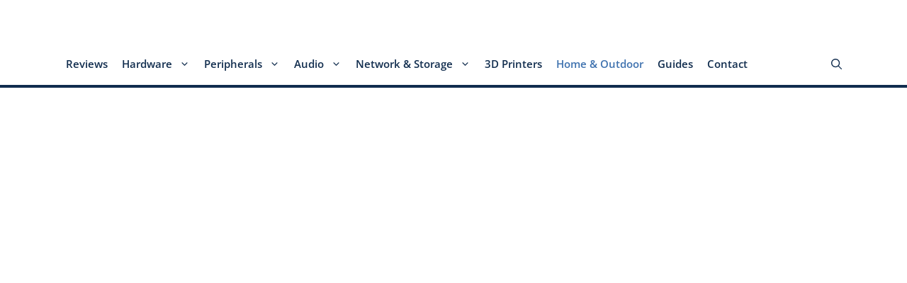

--- FILE ---
content_type: text/html; charset=UTF-8
request_url: https://latestintech.com/signify-unveils-new-hue-go-and-smart-plug/
body_size: 19829
content:
<!DOCTYPE html><html lang="en-US" prefix="og: https://ogp.me/ns#"><head><script data-no-optimize="1">var litespeed_docref=sessionStorage.getItem("litespeed_docref");litespeed_docref&&(Object.defineProperty(document,"referrer",{get:function(){return litespeed_docref}}),sessionStorage.removeItem("litespeed_docref"));</script> <meta charset="UTF-8"><meta name="viewport" content="width=device-width, initial-scale=1"><title>Signify Unveils New Hue GO And Smart Plug</title><link rel='preconnect' href='//www.googletagmanager.com' /><link rel='dns-prefetch' href='//www.googletagmanager.com' /><meta name="description" content="Eindhoven, NL - Signify (Euronext: LIGHT), the world leader in lighting, has announced new smart light products, including an upgraded Hue Go, the Smart"/><meta name="robots" content="follow, index, max-snippet:-1, max-video-preview:-1, max-image-preview:large"/><link rel="canonical" href="https://latestintech.com/signify-unveils-new-hue-go-and-smart-plug/" /><meta property="og:locale" content="en_US" /><meta property="og:type" content="article" /><meta property="og:title" content="Signify Unveils New Hue GO And Smart Plug" /><meta property="og:description" content="Eindhoven, NL - Signify (Euronext: LIGHT), the world leader in lighting, has announced new smart light products, including an upgraded Hue Go, the Smart" /><meta property="og:url" content="https://latestintech.com/signify-unveils-new-hue-go-and-smart-plug/" /><meta property="og:site_name" content="Latest in Tech" /><meta property="article:section" content="Home &amp; Outdoor" /><meta property="og:updated_time" content="2024-03-14T13:06:46+08:00" /><meta property="og:image" content="https://ericu4nqb6z.exactdn.com/wp-content/uploads/2019/11/hue-light-banner.jpg" /><meta property="og:image:secure_url" content="https://ericu4nqb6z.exactdn.com/wp-content/uploads/2019/11/hue-light-banner.jpg" /><meta property="og:image:width" content="772" /><meta property="og:image:height" content="513" /><meta property="og:image:alt" content="Signify Unveils New Hue GO and Smart Plug" /><meta property="og:image:type" content="image/jpeg" /><meta property="article:published_time" content="2019-09-06T06:07:38+08:00" /><meta property="article:modified_time" content="2024-03-14T13:06:46+08:00" /><meta name="twitter:card" content="summary_large_image" /><meta name="twitter:title" content="Signify Unveils New Hue GO And Smart Plug" /><meta name="twitter:description" content="Eindhoven, NL - Signify (Euronext: LIGHT), the world leader in lighting, has announced new smart light products, including an upgraded Hue Go, the Smart" /><meta name="twitter:image" content="https://ericu4nqb6z.exactdn.com/wp-content/uploads/2019/11/hue-light-banner.jpg" /> <script type="application/ld+json" class="rank-math-schema-pro">{"@context":"https://schema.org","@graph":[{"@type":["NewsMediaOrganization","Organization"],"@id":"https://latestintech.com/#organization","name":"Latest in Tech","url":"https://latestintech.com","logo":{"@type":"ImageObject","@id":"https://latestintech.com/#logo","url":"https://ericu4nqb6z.exactdn.com/wp-content/uploads/2020/10/Dark-Logo-website-header2.png","contentUrl":"https://ericu4nqb6z.exactdn.com/wp-content/uploads/2020/10/Dark-Logo-website-header2.png","caption":"Latest in Tech","inLanguage":"en-US","width":"400","height":"146"}},{"@type":"WebSite","@id":"https://latestintech.com/#website","url":"https://latestintech.com","name":"Latest in Tech","publisher":{"@id":"https://latestintech.com/#organization"},"inLanguage":"en-US"},{"@type":"ImageObject","@id":"https://ericu4nqb6z.exactdn.com/wp-content/uploads/2019/11/hue-light-banner.jpg?strip=all","url":"https://ericu4nqb6z.exactdn.com/wp-content/uploads/2019/11/hue-light-banner.jpg?strip=all","width":"772","height":"513","inLanguage":"en-US"},{"@type":"WebPage","@id":"https://latestintech.com/signify-unveils-new-hue-go-and-smart-plug/#webpage","url":"https://latestintech.com/signify-unveils-new-hue-go-and-smart-plug/","name":"Signify Unveils New Hue GO And Smart Plug","datePublished":"2019-09-06T06:07:38+08:00","dateModified":"2024-03-14T13:06:46+08:00","isPartOf":{"@id":"https://latestintech.com/#website"},"primaryImageOfPage":{"@id":"https://ericu4nqb6z.exactdn.com/wp-content/uploads/2019/11/hue-light-banner.jpg?strip=all"},"inLanguage":"en-US"},{"@type":"Person","@id":"https://latestintech.com/author/annesevilla/","name":"Latest in Tech","url":"https://latestintech.com/author/annesevilla/","image":{"@type":"ImageObject","@id":"https://ericu4nqb6z.exactdn.com/wp-content/litespeed/avatar/66d84eef6ad10e0cc076740b0f7854ce.jpg?ver=1767148954","url":"https://ericu4nqb6z.exactdn.com/wp-content/litespeed/avatar/66d84eef6ad10e0cc076740b0f7854ce.jpg?ver=1767148954","caption":"Latest in Tech","inLanguage":"en-US"},"worksFor":{"@id":"https://latestintech.com/#organization"}},{"@type":"NewsArticle","headline":"Signify Unveils New Hue GO And Smart Plug","datePublished":"2019-09-06T06:07:38+08:00","dateModified":"2024-03-14T13:06:46+08:00","author":{"@id":"https://latestintech.com/author/annesevilla/","name":"Latest in Tech"},"publisher":{"@id":"https://latestintech.com/#organization"},"description":"Eindhoven, NL\u00a0- Signify (Euronext: LIGHT), the world leader in lighting, has announced new smart light products, including an upgraded Hue Go, the Smart","name":"Signify Unveils New Hue GO And Smart Plug","@id":"https://latestintech.com/signify-unveils-new-hue-go-and-smart-plug/#richSnippet","isPartOf":{"@id":"https://latestintech.com/signify-unveils-new-hue-go-and-smart-plug/#webpage"},"image":{"@id":"https://ericu4nqb6z.exactdn.com/wp-content/uploads/2019/11/hue-light-banner.jpg?strip=all"},"inLanguage":"en-US","mainEntityOfPage":{"@id":"https://latestintech.com/signify-unveils-new-hue-go-and-smart-plug/#webpage"}}]}</script> <link rel='dns-prefetch' href='//ericu4nqb6z.exactdn.com' /><link href='https://fonts.gstatic.com' crossorigin rel='preconnect' /><link href='https://fonts.googleapis.com' crossorigin rel='preconnect' /><link rel='preconnect' href='//ericu4nqb6z.exactdn.com' /><link rel='preconnect' href='//ericu4nqb6z.exactdn.com' crossorigin /><link rel="alternate" type="application/rss+xml" title="Latest in Tech &raquo; Feed" href="https://latestintech.com/feed/" /><link rel="alternate" title="oEmbed (JSON)" type="application/json+oembed" href="https://latestintech.com/wp-json/oembed/1.0/embed?url=https%3A%2F%2Flatestintech.com%2Fsignify-unveils-new-hue-go-and-smart-plug%2F" /><link rel="alternate" title="oEmbed (XML)" type="text/xml+oembed" href="https://latestintech.com/wp-json/oembed/1.0/embed?url=https%3A%2F%2Flatestintech.com%2Fsignify-unveils-new-hue-go-and-smart-plug%2F&#038;format=xml" />
<script id="lates-ready" type="litespeed/javascript">window.advanced_ads_ready=function(e,a){a=a||"complete";var d=function(e){return"interactive"===a?"loading"!==e:"complete"===e};d(document.readyState)?e():document.addEventListener("readystatechange",(function(a){d(a.target.readyState)&&e()}),{once:"interactive"===a})},window.advanced_ads_ready_queue=window.advanced_ads_ready_queue||[]</script> <style id='wp-img-auto-sizes-contain-inline-css'>img:is([sizes=auto i],[sizes^="auto," i]){contain-intrinsic-size:3000px 1500px}
/*# sourceURL=wp-img-auto-sizes-contain-inline-css */</style><link rel='stylesheet' id='wp-block-library-css' href='https://ericu4nqb6z.exactdn.com/wp-includes/css/dist/block-library/style.min.css?m=831' media='all' /><style id='wp-block-paragraph-inline-css'>.is-small-text{font-size:.875em}.is-regular-text{font-size:1em}.is-large-text{font-size:2.25em}.is-larger-text{font-size:3em}.has-drop-cap:not(:focus):first-letter{float:left;font-size:8.4em;font-style:normal;font-weight:100;line-height:.68;margin:.05em .1em 0 0;text-transform:uppercase}body.rtl .has-drop-cap:not(:focus):first-letter{float:none;margin-left:.1em}p.has-drop-cap.has-background{overflow:hidden}:root :where(p.has-background){padding:1.25em 2.375em}:where(p.has-text-color:not(.has-link-color)) a{color:inherit}p.has-text-align-left[style*="writing-mode:vertical-lr"],p.has-text-align-right[style*="writing-mode:vertical-rl"]{rotate:180deg}
/*# sourceURL=https://ericu4nqb6z.exactdn.com/wp-includes/blocks/paragraph/style.min.css */</style><style id='global-styles-inline-css'>:root{--wp--preset--aspect-ratio--square: 1;--wp--preset--aspect-ratio--4-3: 4/3;--wp--preset--aspect-ratio--3-4: 3/4;--wp--preset--aspect-ratio--3-2: 3/2;--wp--preset--aspect-ratio--2-3: 2/3;--wp--preset--aspect-ratio--16-9: 16/9;--wp--preset--aspect-ratio--9-16: 9/16;--wp--preset--color--black: #000000;--wp--preset--color--cyan-bluish-gray: #abb8c3;--wp--preset--color--white: #ffffff;--wp--preset--color--pale-pink: #f78da7;--wp--preset--color--vivid-red: #cf2e2e;--wp--preset--color--luminous-vivid-orange: #ff6900;--wp--preset--color--luminous-vivid-amber: #fcb900;--wp--preset--color--light-green-cyan: #7bdcb5;--wp--preset--color--vivid-green-cyan: #00d084;--wp--preset--color--pale-cyan-blue: #8ed1fc;--wp--preset--color--vivid-cyan-blue: #0693e3;--wp--preset--color--vivid-purple: #9b51e0;--wp--preset--color--contrast: var(--contrast);--wp--preset--color--contrast-2: var(--contrast-2);--wp--preset--color--contrast-3: var(--contrast-3);--wp--preset--color--base: var(--base);--wp--preset--gradient--vivid-cyan-blue-to-vivid-purple: linear-gradient(135deg,rgb(6,147,227) 0%,rgb(155,81,224) 100%);--wp--preset--gradient--light-green-cyan-to-vivid-green-cyan: linear-gradient(135deg,rgb(122,220,180) 0%,rgb(0,208,130) 100%);--wp--preset--gradient--luminous-vivid-amber-to-luminous-vivid-orange: linear-gradient(135deg,rgb(252,185,0) 0%,rgb(255,105,0) 100%);--wp--preset--gradient--luminous-vivid-orange-to-vivid-red: linear-gradient(135deg,rgb(255,105,0) 0%,rgb(207,46,46) 100%);--wp--preset--gradient--very-light-gray-to-cyan-bluish-gray: linear-gradient(135deg,rgb(238,238,238) 0%,rgb(169,184,195) 100%);--wp--preset--gradient--cool-to-warm-spectrum: linear-gradient(135deg,rgb(74,234,220) 0%,rgb(151,120,209) 20%,rgb(207,42,186) 40%,rgb(238,44,130) 60%,rgb(251,105,98) 80%,rgb(254,248,76) 100%);--wp--preset--gradient--blush-light-purple: linear-gradient(135deg,rgb(255,206,236) 0%,rgb(152,150,240) 100%);--wp--preset--gradient--blush-bordeaux: linear-gradient(135deg,rgb(254,205,165) 0%,rgb(254,45,45) 50%,rgb(107,0,62) 100%);--wp--preset--gradient--luminous-dusk: linear-gradient(135deg,rgb(255,203,112) 0%,rgb(199,81,192) 50%,rgb(65,88,208) 100%);--wp--preset--gradient--pale-ocean: linear-gradient(135deg,rgb(255,245,203) 0%,rgb(182,227,212) 50%,rgb(51,167,181) 100%);--wp--preset--gradient--electric-grass: linear-gradient(135deg,rgb(202,248,128) 0%,rgb(113,206,126) 100%);--wp--preset--gradient--midnight: linear-gradient(135deg,rgb(2,3,129) 0%,rgb(40,116,252) 100%);--wp--preset--font-size--small: 13px;--wp--preset--font-size--medium: 20px;--wp--preset--font-size--large: 36px;--wp--preset--font-size--x-large: 42px;--wp--preset--spacing--20: 0.44rem;--wp--preset--spacing--30: 0.67rem;--wp--preset--spacing--40: 1rem;--wp--preset--spacing--50: 1.5rem;--wp--preset--spacing--60: 2.25rem;--wp--preset--spacing--70: 3.38rem;--wp--preset--spacing--80: 5.06rem;--wp--preset--shadow--natural: 6px 6px 9px rgba(0, 0, 0, 0.2);--wp--preset--shadow--deep: 12px 12px 50px rgba(0, 0, 0, 0.4);--wp--preset--shadow--sharp: 6px 6px 0px rgba(0, 0, 0, 0.2);--wp--preset--shadow--outlined: 6px 6px 0px -3px rgb(255, 255, 255), 6px 6px rgb(0, 0, 0);--wp--preset--shadow--crisp: 6px 6px 0px rgb(0, 0, 0);}:where(.is-layout-flex){gap: 0.5em;}:where(.is-layout-grid){gap: 0.5em;}body .is-layout-flex{display: flex;}.is-layout-flex{flex-wrap: wrap;align-items: center;}.is-layout-flex > :is(*, div){margin: 0;}body .is-layout-grid{display: grid;}.is-layout-grid > :is(*, div){margin: 0;}:where(.wp-block-columns.is-layout-flex){gap: 2em;}:where(.wp-block-columns.is-layout-grid){gap: 2em;}:where(.wp-block-post-template.is-layout-flex){gap: 1.25em;}:where(.wp-block-post-template.is-layout-grid){gap: 1.25em;}.has-black-color{color: var(--wp--preset--color--black) !important;}.has-cyan-bluish-gray-color{color: var(--wp--preset--color--cyan-bluish-gray) !important;}.has-white-color{color: var(--wp--preset--color--white) !important;}.has-pale-pink-color{color: var(--wp--preset--color--pale-pink) !important;}.has-vivid-red-color{color: var(--wp--preset--color--vivid-red) !important;}.has-luminous-vivid-orange-color{color: var(--wp--preset--color--luminous-vivid-orange) !important;}.has-luminous-vivid-amber-color{color: var(--wp--preset--color--luminous-vivid-amber) !important;}.has-light-green-cyan-color{color: var(--wp--preset--color--light-green-cyan) !important;}.has-vivid-green-cyan-color{color: var(--wp--preset--color--vivid-green-cyan) !important;}.has-pale-cyan-blue-color{color: var(--wp--preset--color--pale-cyan-blue) !important;}.has-vivid-cyan-blue-color{color: var(--wp--preset--color--vivid-cyan-blue) !important;}.has-vivid-purple-color{color: var(--wp--preset--color--vivid-purple) !important;}.has-black-background-color{background-color: var(--wp--preset--color--black) !important;}.has-cyan-bluish-gray-background-color{background-color: var(--wp--preset--color--cyan-bluish-gray) !important;}.has-white-background-color{background-color: var(--wp--preset--color--white) !important;}.has-pale-pink-background-color{background-color: var(--wp--preset--color--pale-pink) !important;}.has-vivid-red-background-color{background-color: var(--wp--preset--color--vivid-red) !important;}.has-luminous-vivid-orange-background-color{background-color: var(--wp--preset--color--luminous-vivid-orange) !important;}.has-luminous-vivid-amber-background-color{background-color: var(--wp--preset--color--luminous-vivid-amber) !important;}.has-light-green-cyan-background-color{background-color: var(--wp--preset--color--light-green-cyan) !important;}.has-vivid-green-cyan-background-color{background-color: var(--wp--preset--color--vivid-green-cyan) !important;}.has-pale-cyan-blue-background-color{background-color: var(--wp--preset--color--pale-cyan-blue) !important;}.has-vivid-cyan-blue-background-color{background-color: var(--wp--preset--color--vivid-cyan-blue) !important;}.has-vivid-purple-background-color{background-color: var(--wp--preset--color--vivid-purple) !important;}.has-black-border-color{border-color: var(--wp--preset--color--black) !important;}.has-cyan-bluish-gray-border-color{border-color: var(--wp--preset--color--cyan-bluish-gray) !important;}.has-white-border-color{border-color: var(--wp--preset--color--white) !important;}.has-pale-pink-border-color{border-color: var(--wp--preset--color--pale-pink) !important;}.has-vivid-red-border-color{border-color: var(--wp--preset--color--vivid-red) !important;}.has-luminous-vivid-orange-border-color{border-color: var(--wp--preset--color--luminous-vivid-orange) !important;}.has-luminous-vivid-amber-border-color{border-color: var(--wp--preset--color--luminous-vivid-amber) !important;}.has-light-green-cyan-border-color{border-color: var(--wp--preset--color--light-green-cyan) !important;}.has-vivid-green-cyan-border-color{border-color: var(--wp--preset--color--vivid-green-cyan) !important;}.has-pale-cyan-blue-border-color{border-color: var(--wp--preset--color--pale-cyan-blue) !important;}.has-vivid-cyan-blue-border-color{border-color: var(--wp--preset--color--vivid-cyan-blue) !important;}.has-vivid-purple-border-color{border-color: var(--wp--preset--color--vivid-purple) !important;}.has-vivid-cyan-blue-to-vivid-purple-gradient-background{background: var(--wp--preset--gradient--vivid-cyan-blue-to-vivid-purple) !important;}.has-light-green-cyan-to-vivid-green-cyan-gradient-background{background: var(--wp--preset--gradient--light-green-cyan-to-vivid-green-cyan) !important;}.has-luminous-vivid-amber-to-luminous-vivid-orange-gradient-background{background: var(--wp--preset--gradient--luminous-vivid-amber-to-luminous-vivid-orange) !important;}.has-luminous-vivid-orange-to-vivid-red-gradient-background{background: var(--wp--preset--gradient--luminous-vivid-orange-to-vivid-red) !important;}.has-very-light-gray-to-cyan-bluish-gray-gradient-background{background: var(--wp--preset--gradient--very-light-gray-to-cyan-bluish-gray) !important;}.has-cool-to-warm-spectrum-gradient-background{background: var(--wp--preset--gradient--cool-to-warm-spectrum) !important;}.has-blush-light-purple-gradient-background{background: var(--wp--preset--gradient--blush-light-purple) !important;}.has-blush-bordeaux-gradient-background{background: var(--wp--preset--gradient--blush-bordeaux) !important;}.has-luminous-dusk-gradient-background{background: var(--wp--preset--gradient--luminous-dusk) !important;}.has-pale-ocean-gradient-background{background: var(--wp--preset--gradient--pale-ocean) !important;}.has-electric-grass-gradient-background{background: var(--wp--preset--gradient--electric-grass) !important;}.has-midnight-gradient-background{background: var(--wp--preset--gradient--midnight) !important;}.has-small-font-size{font-size: var(--wp--preset--font-size--small) !important;}.has-medium-font-size{font-size: var(--wp--preset--font-size--medium) !important;}.has-large-font-size{font-size: var(--wp--preset--font-size--large) !important;}.has-x-large-font-size{font-size: var(--wp--preset--font-size--x-large) !important;}
/*# sourceURL=global-styles-inline-css */</style><style id='core-block-supports-inline-css'>.wp-elements-89a150dd79977ad94de93cfb89366d03 a:where(:not(.wp-element-button)){color:var(--wp--preset--color--base);}.wp-elements-6fdcea741cf6f5c2caa86cbd793e988a a:where(:not(.wp-element-button)){color:var(--wp--preset--color--base);}
/*# sourceURL=core-block-supports-inline-css */</style><style id='classic-theme-styles-inline-css'>/*! This file is auto-generated */
.wp-block-button__link{color:#fff;background-color:#32373c;border-radius:9999px;box-shadow:none;text-decoration:none;padding:calc(.667em + 2px) calc(1.333em + 2px);font-size:1.125em}.wp-block-file__button{background:#32373c;color:#fff;text-decoration:none}
/*# sourceURL=/wp-includes/css/classic-themes.min.css */</style><link rel='stylesheet' id='ez-toc-css' href='https://ericu4nqb6z.exactdn.com/wp-content/plugins/easy-table-of-contents/assets/css/screen.min.css?m=1765507626' media='all' /><style id='ez-toc-inline-css'>div#ez-toc-container .ez-toc-title {font-size: 120%;}div#ez-toc-container .ez-toc-title {font-weight: 500;}div#ez-toc-container ul li , div#ez-toc-container ul li a {font-size: 95%;}div#ez-toc-container ul li , div#ez-toc-container ul li a {font-weight: 500;}div#ez-toc-container nav ul ul li {font-size: 90%;}div#ez-toc-container {width: 100%;}.ez-toc-box-title {font-weight: bold; margin-bottom: 10px; text-align: center; text-transform: uppercase; letter-spacing: 1px; color: #666; padding-bottom: 5px;position:absolute;top:-4%;left:5%;background-color: inherit;transition: top 0.3s ease;}.ez-toc-box-title.toc-closed {top:-25%;}
.ez-toc-container-direction {direction: ltr;}.ez-toc-counter ul{counter-reset: item ;}.ez-toc-counter nav ul li a::before {content: counters(item, '.', decimal) '. ';display: inline-block;counter-increment: item;flex-grow: 0;flex-shrink: 0;margin-right: .2em; float: left; }.ez-toc-widget-direction {direction: ltr;}.ez-toc-widget-container ul{counter-reset: item ;}.ez-toc-widget-container nav ul li a::before {content: counters(item, '.', decimal) '. ';display: inline-block;counter-increment: item;flex-grow: 0;flex-shrink: 0;margin-right: .2em; float: left; }
/*# sourceURL=ez-toc-inline-css */</style><link rel='stylesheet' id='generate-style-css' href='https://ericu4nqb6z.exactdn.com/wp-content/themes/generatepress/assets/css/main.min.css?m=1764639512' media='all' /><style id='generate-style-inline-css'>body{background-color:var(--base-2);color:var(--contrast);}a{color:var(--contrast-2);}a:hover, a:focus, a:active{color:var(--contrast-2);}.grid-container{max-width:1195px;}.wp-block-group__inner-container{max-width:1195px;margin-left:auto;margin-right:auto;}@media (max-width: 500px) and (min-width: 1001px){.inside-header{display:flex;flex-direction:column;align-items:center;}.site-logo, .site-branding{margin-bottom:1.5em;}#site-navigation{margin:0 auto;}.header-widget{margin-top:1.5em;}}.site-header .header-image{width:300px;}:root{--contrast:#112D4E;--contrast-2:#3F72AF;--contrast-3:#DBE2EF;--base:#ffffff;}:root .has-contrast-color{color:var(--contrast);}:root .has-contrast-background-color{background-color:var(--contrast);}:root .has-contrast-2-color{color:var(--contrast-2);}:root .has-contrast-2-background-color{background-color:var(--contrast-2);}:root .has-contrast-3-color{color:var(--contrast-3);}:root .has-contrast-3-background-color{background-color:var(--contrast-3);}:root .has-base-color{color:var(--base);}:root .has-base-background-color{background-color:var(--base);}.gp-modal:not(.gp-modal--open):not(.gp-modal--transition){display:none;}.gp-modal--transition:not(.gp-modal--open){pointer-events:none;}.gp-modal-overlay:not(.gp-modal-overlay--open):not(.gp-modal--transition){display:none;}.gp-modal__overlay{display:none;position:fixed;top:0;left:0;right:0;bottom:0;background:rgba(0,0,0,0.2);display:flex;justify-content:center;align-items:center;z-index:10000;backdrop-filter:blur(3px);transition:opacity 500ms ease;opacity:0;}.gp-modal--open:not(.gp-modal--transition) .gp-modal__overlay{opacity:1;}.gp-modal__container{max-width:100%;max-height:100vh;transform:scale(0.9);transition:transform 500ms ease;padding:0 10px;}.gp-modal--open:not(.gp-modal--transition) .gp-modal__container{transform:scale(1);}.search-modal-fields{display:flex;}.gp-search-modal .gp-modal__overlay{align-items:flex-start;padding-top:25vh;background:var(--gp-search-modal-overlay-bg-color);}.search-modal-form{width:500px;max-width:100%;background-color:var(--gp-search-modal-bg-color);color:var(--gp-search-modal-text-color);}.search-modal-form .search-field, .search-modal-form .search-field:focus{width:100%;height:60px;background-color:transparent;border:0;appearance:none;color:currentColor;}.search-modal-fields button, .search-modal-fields button:active, .search-modal-fields button:focus, .search-modal-fields button:hover{background-color:transparent;border:0;color:currentColor;width:60px;}.main-navigation a, .main-navigation .menu-toggle, .main-navigation .menu-bar-items{font-family:Open Sans, sans-serif;font-weight:600;font-size:15px;}h1{font-family:Montserrat, sans-serif;font-weight:800;font-size:38px;}body, button, input, select, textarea{font-family:Open Sans, sans-serif;font-weight:normal;font-style:normal;font-size:18px;}body{line-height:175%;}h2{font-family:Montserrat, sans-serif;font-weight:800;font-size:32px;}h3{font-family:Montserrat, sans-serif;font-weight:800;font-size:22px;}.top-bar{background-color:#636363;color:#ffffff;}.top-bar a{color:#ffffff;}.top-bar a:hover{color:#303030;}.site-header{background-color:#ffffff;}.main-title a,.main-title a:hover{color:var(--contrast);}.site-description{color:var(--contrast-2);}.mobile-menu-control-wrapper .menu-toggle,.mobile-menu-control-wrapper .menu-toggle:hover,.mobile-menu-control-wrapper .menu-toggle:focus,.has-inline-mobile-toggle #site-navigation.toggled{background-color:rgba(0, 0, 0, 0.02);}.main-navigation,.main-navigation ul ul{background-color:#ffffff;}.main-navigation .main-nav ul li a, .main-navigation .menu-toggle, .main-navigation .menu-bar-items{color:var(--contrast);}.main-navigation .main-nav ul li:not([class*="current-menu-"]):hover > a, .main-navigation .main-nav ul li:not([class*="current-menu-"]):focus > a, .main-navigation .main-nav ul li.sfHover:not([class*="current-menu-"]) > a, .main-navigation .menu-bar-item:hover > a, .main-navigation .menu-bar-item.sfHover > a{color:var(--contrast-2);}button.menu-toggle:hover,button.menu-toggle:focus{color:var(--contrast);}.main-navigation .main-nav ul li[class*="current-menu-"] > a{color:var(--contrast-2);}.navigation-search input[type="search"],.navigation-search input[type="search"]:active, .navigation-search input[type="search"]:focus, .main-navigation .main-nav ul li.search-item.active > a, .main-navigation .menu-bar-items .search-item.active > a{color:var(--contrast-2);}.main-navigation ul ul{background-color:var(--base);}.separate-containers .inside-article, .separate-containers .comments-area, .separate-containers .page-header, .one-container .container, .separate-containers .paging-navigation, .inside-page-header{color:var(--contrast);background-color:var(--base);}.inside-article a,.paging-navigation a,.comments-area a,.page-header a{color:var(--contrast-2);}.inside-article a:hover,.paging-navigation a:hover,.comments-area a:hover,.page-header a:hover{color:var(--contrast-2);}.entry-header h1,.page-header h1{color:var(--contrast);}.entry-title a{color:var(--contrast);}.entry-title a:hover{color:var(--contrast-2);}.entry-meta{color:var(--contrast-2);}h1{color:var(--contrast);}h2{color:var(--contrast);}h3{color:var(--contrast);}h4{color:var(--contrast);}h5{color:var(--contrast);}h6{color:var(--contrast);}.sidebar .widget{background-color:var(--base-3);}.footer-widgets{background-color:var(--base-3);}.site-info{background-color:var(--base-3);}input[type="text"],input[type="email"],input[type="url"],input[type="password"],input[type="search"],input[type="tel"],input[type="number"],textarea,select{color:var(--contrast);background-color:#ffffff;border-color:var(--contrast);}input[type="text"]:focus,input[type="email"]:focus,input[type="url"]:focus,input[type="password"]:focus,input[type="search"]:focus,input[type="tel"]:focus,input[type="number"]:focus,textarea:focus,select:focus{color:var(--contrast);background-color:var(--base);border-color:var(--contrast-3);}button,html input[type="button"],input[type="reset"],input[type="submit"],a.button,a.wp-block-button__link:not(.has-background){color:#ffffff;background-color:#55555e;}button:hover,html input[type="button"]:hover,input[type="reset"]:hover,input[type="submit"]:hover,a.button:hover,button:focus,html input[type="button"]:focus,input[type="reset"]:focus,input[type="submit"]:focus,a.button:focus,a.wp-block-button__link:not(.has-background):active,a.wp-block-button__link:not(.has-background):focus,a.wp-block-button__link:not(.has-background):hover{color:#ffffff;background-color:#3f4047;}a.generate-back-to-top{background-color:rgba( 0,0,0,0.4 );color:#ffffff;}a.generate-back-to-top:hover,a.generate-back-to-top:focus{background-color:rgba( 0,0,0,0.6 );color:#ffffff;}:root{--gp-search-modal-bg-color:var(--base);--gp-search-modal-text-color:var(--contrast);--gp-search-modal-overlay-bg-color:rgba(0,0,0,0.2);}@media (max-width: 1000px){.main-navigation .menu-bar-item:hover > a, .main-navigation .menu-bar-item.sfHover > a{background:none;color:var(--contrast);}}.nav-below-header .main-navigation .inside-navigation.grid-container, .nav-above-header .main-navigation .inside-navigation.grid-container{padding:0px 30px 0px 30px;}.site-main .wp-block-group__inner-container{padding:40px;}.separate-containers .paging-navigation{padding-top:20px;padding-bottom:20px;}.entry-content .alignwide, body:not(.no-sidebar) .entry-content .alignfull{margin-left:-40px;width:calc(100% + 80px);max-width:calc(100% + 80px);}.main-navigation .main-nav ul li a,.menu-toggle,.main-navigation .menu-bar-item > a{padding-left:10px;padding-right:10px;}.main-navigation .main-nav ul ul li a{padding:10px;}.rtl .menu-item-has-children .dropdown-menu-toggle{padding-left:10px;}.menu-item-has-children .dropdown-menu-toggle{padding-right:10px;}.rtl .main-navigation .main-nav ul li.menu-item-has-children > a{padding-right:10px;}@media (max-width:768px){.separate-containers .inside-article, .separate-containers .comments-area, .separate-containers .page-header, .separate-containers .paging-navigation, .one-container .site-content, .inside-page-header{padding:30px;}.site-main .wp-block-group__inner-container{padding:30px;}.inside-top-bar{padding-right:30px;padding-left:30px;}.inside-header{padding-right:30px;padding-left:30px;}.widget-area .widget{padding-top:30px;padding-right:30px;padding-bottom:30px;padding-left:30px;}.footer-widgets-container{padding-top:30px;padding-right:30px;padding-bottom:30px;padding-left:30px;}.inside-site-info{padding-right:30px;padding-left:30px;}.entry-content .alignwide, body:not(.no-sidebar) .entry-content .alignfull{margin-left:-30px;width:calc(100% + 60px);max-width:calc(100% + 60px);}.one-container .site-main .paging-navigation{margin-bottom:20px;}}/* End cached CSS */.is-right-sidebar{width:30%;}.is-left-sidebar{width:30%;}.site-content .content-area{width:100%;}@media (max-width: 1000px){.main-navigation .menu-toggle,.sidebar-nav-mobile:not(#sticky-placeholder){display:block;}.main-navigation ul,.gen-sidebar-nav,.main-navigation:not(.slideout-navigation):not(.toggled) .main-nav > ul,.has-inline-mobile-toggle #site-navigation .inside-navigation > *:not(.navigation-search):not(.main-nav){display:none;}.nav-align-right .inside-navigation,.nav-align-center .inside-navigation{justify-content:space-between;}}
.dynamic-author-image-rounded{border-radius:100%;}.dynamic-featured-image, .dynamic-author-image{vertical-align:middle;}.one-container.blog .dynamic-content-template:not(:last-child), .one-container.archive .dynamic-content-template:not(:last-child){padding-bottom:0px;}.dynamic-entry-excerpt > p:last-child{margin-bottom:0px;}
.page-hero .inside-page-hero.grid-container{max-width:calc(1195px - 0px - 0px);}.inside-page-hero > *:last-child{margin-bottom:0px;}
/*# sourceURL=generate-style-inline-css */</style><link rel='stylesheet' id='generate-google-fonts-css' href='https://ericu4nqb6z.exactdn.com/easyio-fonts/css?family=Open+Sans%3A300%2C300italic%2Cregular%2Citalic%2C600%2C600italic%2C700%2C700italic%2C800%2C800italic%7CMontserrat%3A100%2C100italic%2C200%2C200italic%2C300%2C300italic%2Cregular%2Citalic%2C500%2C500italic%2C600%2C600italic%2C700%2C700italic%2C800%2C800italic%2C900%2C900italic&#038;display=auto&#038;ver=3.6.1' media='all' /><style id='generateblocks-inline-css'>.gb-container-c44f0732{width:800px;max-width:1195px;padding-top:20px;padding-bottom:20px;margin-right:auto;margin-left:auto;}.gb-container-9687c039{width:800px;max-width:1195px;padding:20px;margin-right:auto;margin-bottom:20px;margin-left:auto;border-radius:20px;background-color:var(--contrast);color:var(--base);}.gb-container-9687c039 a{color:var(--contrast-3);}.gb-container-f4e3f22b{width:800px;max-width:1195px;padding:20px;margin:0 auto 20px;border-radius:20px;background-color:var(--contrast);color:var(--base);}.gb-grid-wrapper > .gb-grid-column-d9fda496{width:50%;}.gb-grid-wrapper > .gb-grid-column-51a2bdd3{width:50%;}.gb-container-3db6327b{width:800px;max-width:1195px;margin-top:0px;margin-right:auto;margin-left:auto;}.gb-container-adc72af4{background-color:var(--contrast);}.gb-container-3e25419a{max-width:1195px;margin-right:auto;margin-left:auto;}.gb-container-93f578e2{margin-top:60px;margin-bottom:60px;color:var(--base);}.gb-grid-wrapper > .gb-grid-column-93f578e2{width:100%;}h1.gb-headline-2b1b1084{margin-top:20px;margin-bottom:0px;}h2.gb-headline-c81ec1c0{display:inline-block;font-size:22px;color:var(--base);}p.gb-headline-96512321{display:inline-block;font-size:22px;}h2.gb-headline-b11fc928{font-size:22px;color:var(--base);}h2.gb-headline-0f657956{font-size:22px;color:var(--base);}.gb-grid-wrapper-e0e63d26{display:flex;flex-wrap:wrap;margin-left:-40px;}.gb-grid-wrapper-e0e63d26 > .gb-grid-column{box-sizing:border-box;padding-left:40px;}.gb-grid-wrapper-26c0b12f{display:flex;flex-wrap:wrap;}.gb-grid-wrapper-26c0b12f > .gb-grid-column{box-sizing:border-box;}.gb-block-image-d605e8e2{margin-bottom:40px;text-align:center;}.gb-image-d605e8e2{vertical-align:middle;}@media (max-width: 1024px) {.gb-container-c44f0732{width:100%;}.gb-grid-wrapper > .gb-grid-column-c44f0732{width:100%;}.gb-container-9687c039{width:100%;}.gb-grid-wrapper > .gb-grid-column-9687c039{width:100%;}.gb-container-f4e3f22b{width:100%;}.gb-grid-wrapper > .gb-grid-column-f4e3f22b{width:100%;}.gb-container-3db6327b{width:100%;}.gb-grid-wrapper > .gb-grid-column-3db6327b{width:100%;}}@media (max-width: 767px) {.gb-container-c44f0732{width:100%;}.gb-grid-wrapper > .gb-grid-column-c44f0732{width:100%;}.gb-container-9687c039{width:100%;}.gb-grid-wrapper > .gb-grid-column-9687c039{width:100%;}.gb-container-f4e3f22b{width:100%;}.gb-grid-wrapper > .gb-grid-column-f4e3f22b{width:100%;}.gb-grid-wrapper > .gb-grid-column-d9fda496{width:100%;}.gb-grid-wrapper > .gb-grid-column-51a2bdd3{width:100%;}.gb-container-3db6327b{width:100%;}.gb-grid-wrapper > .gb-grid-column-3db6327b{width:100%;}.gb-grid-wrapper > .gb-grid-column-93f578e2{width:100%;}}:root{--gb-container-width:1195px;}.gb-container .wp-block-image img{vertical-align:middle;}.gb-grid-wrapper .wp-block-image{margin-bottom:0;}.gb-highlight{background:none;}.gb-shape{line-height:0;}
/*# sourceURL=generateblocks-inline-css */</style><link rel='stylesheet' id='generate-blog-images-css' href='https://ericu4nqb6z.exactdn.com/wp-content/plugins/gp-premium/blog/functions/css/featured-images.min.css?m=1753420592' media='all' /><link rel='stylesheet' id='generate-navigation-branding-css' href='https://ericu4nqb6z.exactdn.com/wp-content/plugins/gp-premium/menu-plus/functions/css/navigation-branding-flex.min.css?m=1753420592' media='all' /><style id='generate-navigation-branding-inline-css'>.main-navigation.has-branding .inside-navigation.grid-container, .main-navigation.has-branding.grid-container .inside-navigation:not(.grid-container){padding:0px 40px 0px 40px;}.main-navigation.has-branding:not(.grid-container) .inside-navigation:not(.grid-container) .navigation-branding{margin-left:10px;}.navigation-branding img, .site-logo.mobile-header-logo img{height:60px;width:auto;}.navigation-branding .main-title{line-height:60px;}@media (max-width: 1000px){.main-navigation.has-branding.nav-align-center .menu-bar-items, .main-navigation.has-sticky-branding.navigation-stick.nav-align-center .menu-bar-items{margin-left:auto;}.navigation-branding{margin-right:auto;margin-left:10px;}.navigation-branding .main-title, .mobile-header-navigation .site-logo{margin-left:10px;}.main-navigation.has-branding .inside-navigation.grid-container{padding:0px;}}
/*# sourceURL=generate-navigation-branding-inline-css */</style><style id='block-visibility-screen-size-styles-inline-css'>/* Large screens (desktops, 992px and up) */
@media ( min-width: 992px ) {
	.block-visibility-hide-large-screen {
		display: none !important;
	}
}

/* Medium screens (tablets, between 768px and 992px) */
@media ( min-width: 768px ) and ( max-width: 991.98px ) {
	.block-visibility-hide-medium-screen {
		display: none !important;
	}
}

/* Small screens (mobile devices, less than 768px) */
@media ( max-width: 767.98px ) {
	.block-visibility-hide-small-screen {
		display: none !important;
	}
}
/*# sourceURL=block-visibility-screen-size-styles-inline-css */</style> <script type="litespeed/javascript" data-src="https://ericu4nqb6z.exactdn.com/wp-includes/js/jquery/jquery.min.js?m=831" id="jquery-core-js"></script> <script type="litespeed/javascript" data-src="https://ericu4nqb6z.exactdn.com/wp-includes/js/jquery/jquery-migrate.min.js?m=831" id="jquery-migrate-js"></script> <link rel="https://api.w.org/" href="https://latestintech.com/wp-json/" /><link rel="alternate" title="JSON" type="application/json" href="https://latestintech.com/wp-json/wp/v2/posts/19298" /><link rel="EditURI" type="application/rsd+xml" title="RSD" href="https://latestintech.com/xmlrpc.php?rsd" /><meta name="generator" content="WordPress 6.9" /><link rel='shortlink' href='https://latestintech.com/?p=19298' />
<noscript><style>.lazyload[data-src]{display:none !important;}</style></noscript><style>.lazyload{background-image:none !important;}.lazyload:before{background-image:none !important;}</style><script id="google_gtagjs" type="litespeed/javascript" data-src="https://www.googletagmanager.com/gtag/js?id=G-H3NE3037V8"></script> <script id="google_gtagjs-inline" type="litespeed/javascript">window.dataLayer=window.dataLayer||[];function gtag(){dataLayer.push(arguments)}gtag('js',new Date());gtag('config','G-H3NE3037V8',{})</script> <link rel="icon" href="https://ericu4nqb6z.exactdn.com/wp-content/uploads/2024/03/favicon.ico" sizes="32x32" /><link rel="icon" href="https://ericu4nqb6z.exactdn.com/wp-content/uploads/2024/03/favicon.ico" sizes="192x192" /><link rel="apple-touch-icon" href="https://ericu4nqb6z.exactdn.com/wp-content/uploads/2024/03/favicon.ico" /><meta name="msapplication-TileImage" content="https://ericu4nqb6z.exactdn.com/wp-content/uploads/2024/03/favicon.ico" /><style id="wp-custom-css">.wp-block-image img {
  box-sizing:border-box;
  height:auto;
  max-width:100%;
  vertical-align:bottom;
  margin-bottom: 20px;
}

.main-navigation {
    border-bottom: 4px solid #112D4E;
}

body {
    min-height: 100vh;
    display: flex;
    flex-direction: column;
}
.container.grid-container {
    width: 100%;
}
.site-footer {
    margin-top: auto;
}</style><link rel='stylesheet' id='yarppRelatedCss-css' href='https://ericu4nqb6z.exactdn.com/wp-content/plugins/yet-another-related-posts-plugin/style/related.css?m=1731368015' media='all' /></head><body class="wp-singular post-template-default single single-post postid-19298 single-format-standard wp-custom-logo wp-embed-responsive wp-theme-generatepress post-image-above-header post-image-aligned-center sticky-menu-fade no-sidebar nav-below-header one-container header-aligned-left dropdown-hover featured-image-active aa-prefix-lates-" itemtype="https://schema.org/Blog" itemscope>
<a class="screen-reader-text skip-link" href="#content" title="Skip to content">Skip to content</a><nav class="has-branding main-navigation has-menu-bar-items sub-menu-right" id="site-navigation" aria-label="Primary"  itemtype="https://schema.org/SiteNavigationElement" itemscope><div class="inside-navigation grid-container"><div class="navigation-branding"><div class="site-logo">
<a href="https://latestintech.com/" title="Latest in Tech" rel="home">
<img  class="header-image is-logo-image lazyload" alt="Latest in Tech" src="[data-uri]" title="Latest in Tech" width="311" height="49" data-src="https://ericu4nqb6z.exactdn.com/wp-content/uploads/2024/03/cropped-Black-And-Beige-Modern-Simple-Aesthetic-Minimalist-Dialogue-Agency-Logo.png?strip=all&fit=311%2C49" decoding="async" data-eio-rwidth="311" data-eio-rheight="49" /><noscript><img  class="header-image is-logo-image" alt="Latest in Tech" src="https://ericu4nqb6z.exactdn.com/wp-content/uploads/2024/03/cropped-Black-And-Beige-Modern-Simple-Aesthetic-Minimalist-Dialogue-Agency-Logo.png?strip=all&fit=311%2C49" title="Latest in Tech" width="311" height="49" data-eio="l" /></noscript>
</a></div></div>				<button class="menu-toggle" aria-controls="primary-menu" aria-expanded="false">
<span class="gp-icon icon-menu-bars"><svg viewBox="0 0 512 512" aria-hidden="true" xmlns="http://www.w3.org/2000/svg" width="1em" height="1em"><path d="M0 96c0-13.255 10.745-24 24-24h464c13.255 0 24 10.745 24 24s-10.745 24-24 24H24c-13.255 0-24-10.745-24-24zm0 160c0-13.255 10.745-24 24-24h464c13.255 0 24 10.745 24 24s-10.745 24-24 24H24c-13.255 0-24-10.745-24-24zm0 160c0-13.255 10.745-24 24-24h464c13.255 0 24 10.745 24 24s-10.745 24-24 24H24c-13.255 0-24-10.745-24-24z" /></svg><svg viewBox="0 0 512 512" aria-hidden="true" xmlns="http://www.w3.org/2000/svg" width="1em" height="1em"><path d="M71.029 71.029c9.373-9.372 24.569-9.372 33.942 0L256 222.059l151.029-151.03c9.373-9.372 24.569-9.372 33.942 0 9.372 9.373 9.372 24.569 0 33.942L289.941 256l151.03 151.029c9.372 9.373 9.372 24.569 0 33.942-9.373 9.372-24.569 9.372-33.942 0L256 289.941l-151.029 151.03c-9.373 9.372-24.569 9.372-33.942 0-9.372-9.373-9.372-24.569 0-33.942L222.059 256 71.029 104.971c-9.372-9.373-9.372-24.569 0-33.942z" /></svg></span><span class="mobile-menu">Main Menu</span>				</button><div id="primary-menu" class="main-nav"><ul id="menu-main-menu" class=" menu sf-menu"><li id="menu-item-44924" class="menu-item menu-item-type-taxonomy menu-item-object-category menu-item-44924"><a href="https://latestintech.com/category/reviews/">Reviews</a></li><li id="menu-item-19921" class="menu-item menu-item-type-taxonomy menu-item-object-category menu-item-has-children menu-item-19921"><a href="https://latestintech.com/category/hardware/">Hardware<span role="presentation" class="dropdown-menu-toggle"><span class="gp-icon icon-arrow"><svg viewBox="0 0 330 512" aria-hidden="true" xmlns="http://www.w3.org/2000/svg" width="1em" height="1em"><path d="M305.913 197.085c0 2.266-1.133 4.815-2.833 6.514L171.087 335.593c-1.7 1.7-4.249 2.832-6.515 2.832s-4.815-1.133-6.515-2.832L26.064 203.599c-1.7-1.7-2.832-4.248-2.832-6.514s1.132-4.816 2.832-6.515l14.162-14.163c1.7-1.699 3.966-2.832 6.515-2.832 2.266 0 4.815 1.133 6.515 2.832l111.316 111.317 111.316-111.317c1.7-1.699 4.249-2.832 6.515-2.832s4.815 1.133 6.515 2.832l14.162 14.163c1.7 1.7 2.833 4.249 2.833 6.515z" /></svg></span></span></a><ul class="sub-menu"><li id="menu-item-45296" class="menu-item menu-item-type-taxonomy menu-item-object-post_tag menu-item-45296"><a href="https://latestintech.com/tag/motherboards/">Motherboards</a></li><li id="menu-item-45297" class="menu-item menu-item-type-taxonomy menu-item-object-post_tag menu-item-45297"><a href="https://latestintech.com/tag/graphics-cards/">Graphics Cards</a></li><li id="menu-item-45332" class="menu-item menu-item-type-taxonomy menu-item-object-post_tag menu-item-45332"><a href="https://latestintech.com/tag/storage/">Storage</a></li><li id="menu-item-45335" class="menu-item menu-item-type-taxonomy menu-item-object-post_tag menu-item-45335"><a href="https://latestintech.com/tag/cooling/">Cooling</a></li><li id="menu-item-45338" class="menu-item menu-item-type-taxonomy menu-item-object-post_tag menu-item-45338"><a href="https://latestintech.com/tag/computer-cases/">Computer Cases</a></li></ul></li><li id="menu-item-45164" class="menu-item menu-item-type-taxonomy menu-item-object-category menu-item-has-children menu-item-45164"><a href="https://latestintech.com/category/peripherals/">Peripherals<span role="presentation" class="dropdown-menu-toggle"><span class="gp-icon icon-arrow"><svg viewBox="0 0 330 512" aria-hidden="true" xmlns="http://www.w3.org/2000/svg" width="1em" height="1em"><path d="M305.913 197.085c0 2.266-1.133 4.815-2.833 6.514L171.087 335.593c-1.7 1.7-4.249 2.832-6.515 2.832s-4.815-1.133-6.515-2.832L26.064 203.599c-1.7-1.7-2.832-4.248-2.832-6.514s1.132-4.816 2.832-6.515l14.162-14.163c1.7-1.699 3.966-2.832 6.515-2.832 2.266 0 4.815 1.133 6.515 2.832l111.316 111.317 111.316-111.317c1.7-1.699 4.249-2.832 6.515-2.832s4.815 1.133 6.515 2.832l14.162 14.163c1.7 1.7 2.833 4.249 2.833 6.515z" /></svg></span></span></a><ul class="sub-menu"><li id="menu-item-45165" class="menu-item menu-item-type-taxonomy menu-item-object-post_tag menu-item-45165"><a href="https://latestintech.com/tag/mice/">Mice</a></li><li id="menu-item-45166" class="menu-item menu-item-type-taxonomy menu-item-object-post_tag menu-item-45166"><a href="https://latestintech.com/tag/keyboards/">Keyboards</a></li><li id="menu-item-45167" class="menu-item menu-item-type-taxonomy menu-item-object-post_tag menu-item-45167"><a href="https://latestintech.com/tag/controllers/">Controllers</a></li><li id="menu-item-45171" class="menu-item menu-item-type-taxonomy menu-item-object-post_tag menu-item-45171"><a href="https://latestintech.com/tag/streaming/">Streaming</a></li><li id="menu-item-45211" class="menu-item menu-item-type-taxonomy menu-item-object-post_tag menu-item-45211"><a href="https://latestintech.com/tag/cameras/">Cameras</a></li></ul></li><li id="menu-item-28483" class="menu-item menu-item-type-taxonomy menu-item-object-category menu-item-has-children menu-item-28483"><a href="https://latestintech.com/category/audio/">Audio<span role="presentation" class="dropdown-menu-toggle"><span class="gp-icon icon-arrow"><svg viewBox="0 0 330 512" aria-hidden="true" xmlns="http://www.w3.org/2000/svg" width="1em" height="1em"><path d="M305.913 197.085c0 2.266-1.133 4.815-2.833 6.514L171.087 335.593c-1.7 1.7-4.249 2.832-6.515 2.832s-4.815-1.133-6.515-2.832L26.064 203.599c-1.7-1.7-2.832-4.248-2.832-6.514s1.132-4.816 2.832-6.515l14.162-14.163c1.7-1.699 3.966-2.832 6.515-2.832 2.266 0 4.815 1.133 6.515 2.832l111.316 111.317 111.316-111.317c1.7-1.699 4.249-2.832 6.515-2.832s4.815 1.133 6.515 2.832l14.162 14.163c1.7 1.7 2.833 4.249 2.833 6.515z" /></svg></span></span></a><ul class="sub-menu"><li id="menu-item-45344" class="menu-item menu-item-type-taxonomy menu-item-object-post_tag menu-item-45344"><a href="https://latestintech.com/tag/headphones/">Headphones</a></li><li id="menu-item-45208" class="menu-item menu-item-type-taxonomy menu-item-object-post_tag menu-item-45208"><a href="https://latestintech.com/tag/microphones/">Microphones</a></li><li id="menu-item-46815" class="menu-item menu-item-type-taxonomy menu-item-object-post_tag menu-item-46815"><a href="https://latestintech.com/tag/amp-and-dac/">Amp and DAC</a></li></ul></li><li id="menu-item-44954" class="menu-item menu-item-type-taxonomy menu-item-object-category menu-item-has-children menu-item-44954"><a href="https://latestintech.com/category/network-and-storage/">Network &amp; Storage<span role="presentation" class="dropdown-menu-toggle"><span class="gp-icon icon-arrow"><svg viewBox="0 0 330 512" aria-hidden="true" xmlns="http://www.w3.org/2000/svg" width="1em" height="1em"><path d="M305.913 197.085c0 2.266-1.133 4.815-2.833 6.514L171.087 335.593c-1.7 1.7-4.249 2.832-6.515 2.832s-4.815-1.133-6.515-2.832L26.064 203.599c-1.7-1.7-2.832-4.248-2.832-6.514s1.132-4.816 2.832-6.515l14.162-14.163c1.7-1.699 3.966-2.832 6.515-2.832 2.266 0 4.815 1.133 6.515 2.832l111.316 111.317 111.316-111.317c1.7-1.699 4.249-2.832 6.515-2.832s4.815 1.133 6.515 2.832l14.162 14.163c1.7 1.7 2.833 4.249 2.833 6.515z" /></svg></span></span></a><ul class="sub-menu"><li id="menu-item-45209" class="menu-item menu-item-type-taxonomy menu-item-object-post_tag menu-item-45209"><a href="https://latestintech.com/tag/routers/">Routers</a></li><li id="menu-item-45210" class="menu-item menu-item-type-taxonomy menu-item-object-post_tag menu-item-45210"><a href="https://latestintech.com/tag/network-attached-storage/">Network Attached Storage</a></li><li id="menu-item-45333" class="menu-item menu-item-type-taxonomy menu-item-object-post_tag menu-item-45333"><a href="https://latestintech.com/tag/storage/">Storage</a></li></ul></li><li id="menu-item-44927" class="menu-item menu-item-type-taxonomy menu-item-object-category menu-item-44927"><a href="https://latestintech.com/category/3d-printers/">3D Printers</a></li><li id="menu-item-19924" class="menu-item menu-item-type-taxonomy menu-item-object-category current-post-ancestor current-menu-parent current-post-parent menu-item-19924"><a href="https://latestintech.com/category/smart-home-and-outdoor/">Home &amp; Outdoor</a></li><li id="menu-item-45289" class="menu-item menu-item-type-taxonomy menu-item-object-category menu-item-45289"><a href="https://latestintech.com/category/buyers-guides/">Guides</a></li><li id="menu-item-45162" class="menu-item menu-item-type-post_type menu-item-object-page menu-item-45162"><a href="https://latestintech.com/contact-us/">Contact</a></li></ul></div><div class="menu-bar-items">	<span class="menu-bar-item">
<a href="#" role="button" aria-label="Open search" aria-haspopup="dialog" aria-controls="gp-search" data-gpmodal-trigger="gp-search"><span class="gp-icon icon-search"><svg viewBox="0 0 512 512" aria-hidden="true" xmlns="http://www.w3.org/2000/svg" width="1em" height="1em"><path fill-rule="evenodd" clip-rule="evenodd" d="M208 48c-88.366 0-160 71.634-160 160s71.634 160 160 160 160-71.634 160-160S296.366 48 208 48zM0 208C0 93.125 93.125 0 208 0s208 93.125 208 208c0 48.741-16.765 93.566-44.843 129.024l133.826 134.018c9.366 9.379 9.355 24.575-.025 33.941-9.379 9.366-24.575 9.355-33.941-.025L337.238 370.987C301.747 399.167 256.839 416 208 416 93.125 416 0 322.875 0 208z" /></svg><svg viewBox="0 0 512 512" aria-hidden="true" xmlns="http://www.w3.org/2000/svg" width="1em" height="1em"><path d="M71.029 71.029c9.373-9.372 24.569-9.372 33.942 0L256 222.059l151.029-151.03c9.373-9.372 24.569-9.372 33.942 0 9.372 9.373 9.372 24.569 0 33.942L289.941 256l151.03 151.029c9.372 9.373 9.372 24.569 0 33.942-9.373 9.372-24.569 9.372-33.942 0L256 289.941l-151.029 151.03c-9.373 9.372-24.569 9.372-33.942 0-9.372-9.373-9.372-24.569 0-33.942L222.059 256 71.029 104.971c-9.372-9.373-9.372-24.569 0-33.942z" /></svg></span></a>
</span></div></div></nav><div class="site grid-container container hfeed" id="page"><div class="site-content" id="content"><div class="content-area" id="primary"><main class="site-main" id="main"><article id="post-19298" class="dynamic-content-template post-19298 post type-post status-publish format-standard has-post-thumbnail hentry category-smart-home-and-outdoor"><div class="gb-container gb-container-c44f0732">
<img width="772" height="513" src="[data-uri]" class="dynamic-featured-image wp-post-image lazyload" alt="hue light banner Signify Unveils New Hue GO and Smart Plug" decoding="async" fetchpriority="high" title="Signify Unveils New Hue GO and Smart Plug 1" data-src="https://ericu4nqb6z.exactdn.com/wp-content/uploads/2019/11/hue-light-banner.jpg?strip=all&fit=772%2C513" data-eio-rwidth="772" data-eio-rheight="513"><noscript><img width="772" height="513" src="https://ericu4nqb6z.exactdn.com/wp-content/uploads/2019/11/hue-light-banner.jpg?strip=all&fit=772%2C513" class="dynamic-featured-image wp-post-image" alt="hue light banner Signify Unveils New Hue GO and Smart Plug" decoding="async" fetchpriority="high" title="Signify Unveils New Hue GO and Smart Plug 1" data-eio="l"></noscript><h1 class="gb-headline gb-headline-2b1b1084 gb-headline-text">Signify Unveils New Hue GO and Smart Plug</h1></div><div class="gb-container gb-container-3db6327b"><div class="dynamic-entry-content"><p><b>Eindhoven, NL</b> &#8211; Signify (Euronext: LIGHT), the world leader in lighting, has announced new smart light products, including an upgraded Hue Go, the Smart button, the Smart plug, and new GU10 and E14 smart bulbs.</p><p><b>The Hue Go portable smart lamp: bring smart light anywhere</b></p><p>The Philips Hue Go is a portable smart lamp offering colored smart light, including preset light recipes and scenes — and it now features Bluetooth capability, meaning you can control it with the free Hue Bluetooth app or your voice via selected smart home assistants. Retaining its signature design, the upgraded Hue Go also features an improved battery life, meaning you can now bring it with you anywhere you like for an even longer period of time.</p><p><b>Smart plug and Smart button: small size, big impact</b></p><p>The Smart plug turns any table or floor lamp — even those in which you can’t place a Hue bulb — into a Hue smart light. Simply connect any lamp to the Smart plug and add it to your Philips Hue setup,  switching it on or off  as you would control any other light using the Philips Hue Bluetooth app, a smart accessory, or your voice.</p><p>The Smart button, though subtle in size, packs a big punch — in a single press, you can control your Hue lights however you like, or press and hold the button to brighten and dim. When connected to the Philips Hue bridge, you can configure it so it turns your lights to a preset white shade and brightness  adapted to  the time of day: in the morning, one touch will turn your lights to cool tones and in the evening on touch will trigger warmer light settings.  With a magnetic back side and its adhesive mini mount, you can place it wherever you need it. It also includes a larger backplate with the same dimension as your standard single gang wall switch, making it a smart replacement for your existing wall switch!</p><p><b>New build-on and recessed spot lights: add a touch of modern</b></p><p>Add a touch of contemporary elegance to any room with the Philips Hue White and color ambiance Fugato and Argenta build-on spot lights, available in single, double, triple, or quadruple-light fixtures. For a subtler look, use the new Philips Hue White and color ambiance Centura recessed spot light in either the round or square version. Both series of spot lights are Bluetooth enabled which makes setting the perfect scene just a simple click away.</p><p><b>GU10 spot lights: a new generation</b></p><p>New Bluetooth-enabled White and color ambiance GU10 spots give your built-in and recessed spot lights a burst of color and add style to any room of your home. This new bulb features exciting upgrades: higher lumen, richer color and a new design that now perfectly fits in your spots ! Rather than relying on a single switch to turn on or off all your spot lights at once, you can control these bulbs individually in the Hue app.</p><p><b>E14 candle bulbs: light up your space in style</b></p><p>The new White E14 candle bulb give you more choice when selecting your home lighting. Ready to use after a simple setup with Bluetooth or a Hue Bridge, these bulbs are the perfect addition to the Philips Hue range.</p><p><b>The Adore bathroom range: bathe in perfect light</b></p><p>Philips Hue has expanded the Adore range to include more lights for the bathroom, including a recessed  spot and a large and small version of a slender, horizontal mirror light. The recessed spots pack, which features three spots, and each of the two mirror lights include a Hue Dimmer switch for easy control. Featuring four default light recipes, the Adore range provides the best light — cool to warm white — to make your daily routines, such as applying makeup in the morning or soaking in a relaxing bath at the end of the day, that much easier.</p><p><b>Pricing and availability</b></p><ul class="p-bullets"><li>The Philips Hue Go is available from October in Europe, US and Canada for 79.95EUR / 69.99 GBP / 79.99 USD</li><li>The Philips Smart plug is available in most of EU countries (except Italy and Switzerland) for 29.95 EUR, in United Kingdom for 29,95GBP, North-America 39.95 USD and 60 AUD in Australia/New Zealand.</li><li>The Philips Hue Smart button is available in Europe for 19.95 EUR, in United Kingdom for 17.95GBP and North-America for 19.95 USD .</li><li>The Built-on spot lights are available in Europe from 89.99 EUR.</li><li>The Recessed spot lights are available in Europe from 69.99 EUR.</li><li>The Philips Hue White and color ambiance GU10 bulbs are available in Europe from 59.95 EUR.</li><li>The Philips White E14 bulbs are available in Europe from 19.95 EUR (single pack) or 29.95 EUR (double pack).</li></ul><div class='yarpp yarpp-related yarpp-related-website yarpp-template-list'><h3>Related posts:</h3><ol><li><a href="https://latestintech.com/d-link-anz-expands-mydlink-ecosystem-with-new-mydlink-mini-wi-fi-smart-plug/" rel="bookmark" title="D-link Expands Mydlink Ecosystem with Mini Wi-fi Smart Plug">D-link Expands Mydlink Ecosystem with Mini Wi-fi Smart Plug</a></li><li><a href="https://latestintech.com/creality-unveils-ender-3-v3-ke-the-smart-entry-level-3d-printer-for-everyone/" rel="bookmark" title="Creality Unveils Ender-3 V3 KE: The Smart Entry-Level 3D Printer for Everyone ">Creality Unveils Ender-3 V3 KE: The Smart Entry-Level 3D Printer for Everyone </a></li><li><a href="https://latestintech.com/arlo-unveils-its-first-ever-video-doorbell/" rel="bookmark" title="Arlo Unveils Its First-Ever Video Doorbell">Arlo Unveils Its First-Ever Video Doorbell</a></li><li><a href="https://latestintech.com/synology-unveils-bc500-and-tc500-ai-cameras/" rel="bookmark" title="Synology Unveils BC500 and TC500 AI Cameras">Synology Unveils BC500 and TC500 AI Cameras</a></li></ol></div></div></div></article></main></div></div></div><div class="site-footer"><div class="gb-container gb-container-adc72af4"><div class="gb-container gb-container-3e25419a"><div class="gb-grid-wrapper gb-grid-wrapper-26c0b12f"><div class="gb-grid-column gb-grid-column-93f578e2"><div class="gb-container gb-container-93f578e2"><figure class="gb-block-image gb-block-image-d605e8e2"><img decoding="async" width="311" height="49" class="gb-image gb-image-d605e8e2 lazyload" src="[data-uri]" alt="" title="cropped-Black-And-Beige-Modern-Simple-Aesthetic-Minimalist-Dialogue-Agency-Logo.png" data-src="https://ericu4nqb6z.exactdn.com/wp-content/uploads/2024/03/cropped-Black-And-Beige-Modern-Simple-Aesthetic-Minimalist-Dialogue-Agency-Logo.png?strip=all" data-eio-rwidth="311" data-eio-rheight="49" /><noscript><img decoding="async" width="311" height="49" class="gb-image gb-image-d605e8e2" src="https://ericu4nqb6z.exactdn.com/wp-content/uploads/2024/03/cropped-Black-And-Beige-Modern-Simple-Aesthetic-Minimalist-Dialogue-Agency-Logo.png?strip=all" alt="" title="cropped-Black-And-Beige-Modern-Simple-Aesthetic-Minimalist-Dialogue-Agency-Logo.png" data-eio="l" /></noscript></figure><p class="has-text-align-center has-base-color has-text-color has-link-color wp-elements-89a150dd79977ad94de93cfb89366d03" style="text-decoration:underline"><a href="https://latestintech.com/privacy-policy/">Privacy Policy</a></p><p class="has-text-align-center has-base-color has-text-color has-link-color wp-elements-6fdcea741cf6f5c2caa86cbd793e988a" style="text-decoration:underline"><a href="https://latestintech.com/terms-of-use/">Terms and Conditions</a></p><p class="has-text-align-center">Copyright Latest in Tech 2024</p></div></div></div></div></div></div> <script type="speculationrules">{"prefetch":[{"source":"document","where":{"and":[{"href_matches":"/*"},{"not":{"href_matches":["/wp-*.php","/wp-admin/*","/wp-content/uploads/*","/wp-content/*","/wp-content/plugins/*","/wp-content/themes/generatepress/*","/*\\?(.+)"]}},{"not":{"selector_matches":"a[rel~=\"nofollow\"]"}},{"not":{"selector_matches":".no-prefetch, .no-prefetch a"}}]},"eagerness":"conservative"}]}</script> <script type="litespeed/javascript">(function(){const calculateParentDistance=(child,parent)=>{let count=0;let currentElement=child;while(currentElement&&currentElement!==parent){currentElement=currentElement.parentNode;count++}
if(!currentElement){return-1}
return count}
const isMatchingClass=(linkRule,href,classes,ids)=>{return classes.includes(linkRule.value)}
const isMatchingId=(linkRule,href,classes,ids)=>{return ids.includes(linkRule.value)}
const isMatchingDomain=(linkRule,href,classes,ids)=>{if(!URL.canParse(href)){return!1}
const url=new URL(href)
const host=url.host
const hostsToMatch=[host]
if(host.startsWith('www.')){hostsToMatch.push(host.substring(4))}else{hostsToMatch.push('www.'+host)}
return hostsToMatch.includes(linkRule.value)}
const isMatchingExtension=(linkRule,href,classes,ids)=>{if(!URL.canParse(href)){return!1}
const url=new URL(href)
return url.pathname.endsWith('.'+linkRule.value)}
const isMatchingSubdirectory=(linkRule,href,classes,ids)=>{if(!URL.canParse(href)){return!1}
const url=new URL(href)
return url.pathname.startsWith('/'+linkRule.value+'/')}
const isMatchingProtocol=(linkRule,href,classes,ids)=>{if(!URL.canParse(href)){return!1}
const url=new URL(href)
return url.protocol===linkRule.value+':'}
const isMatchingExternal=(linkRule,href,classes,ids)=>{if(!URL.canParse(href)||!URL.canParse(document.location.href)){return!1}
const matchingProtocols=['http:','https:']
const siteUrl=new URL(document.location.href)
const linkUrl=new URL(href)
return matchingProtocols.includes(linkUrl.protocol)&&siteUrl.host!==linkUrl.host}
const isMatch=(linkRule,href,classes,ids)=>{switch(linkRule.type){case 'class':return isMatchingClass(linkRule,href,classes,ids)
case 'id':return isMatchingId(linkRule,href,classes,ids)
case 'domain':return isMatchingDomain(linkRule,href,classes,ids)
case 'extension':return isMatchingExtension(linkRule,href,classes,ids)
case 'subdirectory':return isMatchingSubdirectory(linkRule,href,classes,ids)
case 'protocol':return isMatchingProtocol(linkRule,href,classes,ids)
case 'external':return isMatchingExternal(linkRule,href,classes,ids)
default:return!1}}
const track=(element)=>{const href=element.href??null
const classes=Array.from(element.classList)
const ids=[element.id]
const linkRules=[{"type":"extension","value":"pdf"},{"type":"extension","value":"zip"},{"type":"protocol","value":"mailto"},{"type":"protocol","value":"tel"}]
if(linkRules.length===0){return}
linkRules.forEach((linkRule)=>{if(linkRule.type!=='id'){return}
const matchingAncestor=element.closest('#'+linkRule.value)
if(!matchingAncestor||matchingAncestor.matches('html, body')){return}
const depth=calculateParentDistance(element,matchingAncestor)
if(depth<7){ids.push(linkRule.value)}});linkRules.forEach((linkRule)=>{if(linkRule.type!=='class'){return}
const matchingAncestor=element.closest('.'+linkRule.value)
if(!matchingAncestor||matchingAncestor.matches('html, body')){return}
const depth=calculateParentDistance(element,matchingAncestor)
if(depth<7){classes.push(linkRule.value)}});const hasMatch=linkRules.some((linkRule)=>{return isMatch(linkRule,href,classes,ids)})
if(!hasMatch){return}
const url="https://latestintech.com/wp-content/plugins/independent-analytics/iawp-click-endpoint.php";const body={href:href,classes:classes.join(' '),ids:ids.join(' '),...{"payload":{"resource":"singular","singular_id":19298,"page":1},"signature":"23d1f9a77cee700803748790db44a0b4"}};if(navigator.sendBeacon){let blob=new Blob([JSON.stringify(body)],{type:"application/json"});navigator.sendBeacon(url,blob)}else{const xhr=new XMLHttpRequest();xhr.open("POST",url,!0);xhr.setRequestHeader("Content-Type","application/json;charset=UTF-8");xhr.send(JSON.stringify(body))}}
document.addEventListener('mousedown',function(event){if(navigator.webdriver||/bot|crawler|spider|crawling|semrushbot|chrome-lighthouse/i.test(navigator.userAgent)){return}
const element=event.target.closest('a')
if(!element){return}
const isPro=!1
if(!isPro){return}
if(event.button===0){return}
track(element)})
document.addEventListener('click',function(event){if(navigator.webdriver||/bot|crawler|spider|crawling|semrushbot|chrome-lighthouse/i.test(navigator.userAgent)){return}
const element=event.target.closest('a, button, input[type="submit"], input[type="button"]')
if(!element){return}
const isPro=!1
if(!isPro){return}
track(element)})
document.addEventListener('play',function(event){if(navigator.webdriver||/bot|crawler|spider|crawling|semrushbot|chrome-lighthouse/i.test(navigator.userAgent)){return}
const element=event.target.closest('audio, video')
if(!element){return}
const isPro=!1
if(!isPro){return}
track(element)},!0)
document.addEventListener("DOMContentLiteSpeedLoaded",function(e){if(document.hasOwnProperty("visibilityState")&&document.visibilityState==="prerender"){return}
if(navigator.webdriver||/bot|crawler|spider|crawling|semrushbot|chrome-lighthouse/i.test(navigator.userAgent)){return}
let referrer_url=null;if(typeof document.referrer==='string'&&document.referrer.length>0){referrer_url=document.referrer}
const params=location.search.slice(1).split('&').reduce((acc,s)=>{const[k,v]=s.split('=');return Object.assign(acc,{[k]:v})},{});const url="https://latestintech.com/wp-json/iawp/search";const body={referrer_url,utm_source:params.utm_source,utm_medium:params.utm_medium,utm_campaign:params.utm_campaign,utm_term:params.utm_term,utm_content:params.utm_content,gclid:params.gclid,...{"payload":{"resource":"singular","singular_id":19298,"page":1},"signature":"23d1f9a77cee700803748790db44a0b4"}};if(navigator.sendBeacon){let blob=new Blob([JSON.stringify(body)],{type:"application/json"});navigator.sendBeacon(url,blob)}else{const xhr=new XMLHttpRequest();xhr.open("POST",url,!0);xhr.setRequestHeader("Content-Type","application/json;charset=UTF-8");xhr.send(JSON.stringify(body))}})})()</script> <script id="generate-a11y" type="litespeed/javascript">!function(){"use strict";if("querySelector"in document&&"addEventListener"in window){var e=document.body;e.addEventListener("pointerdown",(function(){e.classList.add("using-mouse")}),{passive:!0}),e.addEventListener("keydown",(function(){e.classList.remove("using-mouse")}),{passive:!0})}}()</script> <div class="gp-modal gp-search-modal" id="gp-search" role="dialog" aria-modal="true" aria-label="Search"><div class="gp-modal__overlay" tabindex="-1" data-gpmodal-close><div class="gp-modal__container"><form role="search" method="get" class="search-modal-form" action="https://latestintech.com/">
<label for="search-modal-input" class="screen-reader-text">Search for:</label><div class="search-modal-fields">
<input id="search-modal-input" type="search" class="search-field" placeholder="Search &hellip;" value="" name="s" />
<button aria-label="Search"><span class="gp-icon icon-search"><svg viewBox="0 0 512 512" aria-hidden="true" xmlns="http://www.w3.org/2000/svg" width="1em" height="1em"><path fill-rule="evenodd" clip-rule="evenodd" d="M208 48c-88.366 0-160 71.634-160 160s71.634 160 160 160 160-71.634 160-160S296.366 48 208 48zM0 208C0 93.125 93.125 0 208 0s208 93.125 208 208c0 48.741-16.765 93.566-44.843 129.024l133.826 134.018c9.366 9.379 9.355 24.575-.025 33.941-9.379 9.366-24.575 9.355-33.941-.025L337.238 370.987C301.747 399.167 256.839 416 208 416 93.125 416 0 322.875 0 208z" /></svg></span></button></div></form></div></div></div> <script id="eio-lazy-load-js-before" type="litespeed/javascript">var eio_lazy_vars={"exactdn_domain":"ericu4nqb6z.exactdn.com","skip_autoscale":0,"bg_min_dpr":1.100000000000000088817841970012523233890533447265625,"threshold":0,"use_dpr":1}</script> <script type="litespeed/javascript" data-src="https://ericu4nqb6z.exactdn.com/wp-content/plugins/ewww-image-optimizer/includes/lazysizes.min.js?m=1765157282" id="eio-lazy-load-js" data-wp-strategy="async"></script> <script id="ez-toc-scroll-scriptjs-js-extra" type="litespeed/javascript">var eztoc_smooth_local={"scroll_offset":"30","add_request_uri":"","add_self_reference_link":""}</script> <script type="litespeed/javascript" data-src="https://ericu4nqb6z.exactdn.com/wp-content/plugins/easy-table-of-contents/assets/js/smooth_scroll.min.js?m=1765507626" id="ez-toc-scroll-scriptjs-js"></script> <script type="litespeed/javascript" data-src="https://ericu4nqb6z.exactdn.com/wp-content/plugins/easy-table-of-contents/vendor/js-cookie/js.cookie.min.js?m=1765507626" id="ez-toc-js-cookie-js"></script> <script type="litespeed/javascript" data-src="https://ericu4nqb6z.exactdn.com/wp-content/plugins/easy-table-of-contents/vendor/sticky-kit/jquery.sticky-kit.min.js?m=1765507626" id="ez-toc-jquery-sticky-kit-js"></script> <script id="ez-toc-js-js-extra" type="litespeed/javascript">var ezTOC={"smooth_scroll":"1","visibility_hide_by_default":"1","scroll_offset":"30","fallbackIcon":"\u003Cspan class=\"\"\u003E\u003Cspan class=\"eztoc-hide\" style=\"display:none;\"\u003EToggle\u003C/span\u003E\u003Cspan class=\"ez-toc-icon-toggle-span\"\u003E\u003Csvg style=\"fill: #999;color:#999\" xmlns=\"http://www.w3.org/2000/svg\" class=\"list-377408\" width=\"20px\" height=\"20px\" viewBox=\"0 0 24 24\" fill=\"none\"\u003E\u003Cpath d=\"M6 6H4v2h2V6zm14 0H8v2h12V6zM4 11h2v2H4v-2zm16 0H8v2h12v-2zM4 16h2v2H4v-2zm16 0H8v2h12v-2z\" fill=\"currentColor\"\u003E\u003C/path\u003E\u003C/svg\u003E\u003Csvg style=\"fill: #999;color:#999\" class=\"arrow-unsorted-368013\" xmlns=\"http://www.w3.org/2000/svg\" width=\"10px\" height=\"10px\" viewBox=\"0 0 24 24\" version=\"1.2\" baseProfile=\"tiny\"\u003E\u003Cpath d=\"M18.2 9.3l-6.2-6.3-6.2 6.3c-.2.2-.3.4-.3.7s.1.5.3.7c.2.2.4.3.7.3h11c.3 0 .5-.1.7-.3.2-.2.3-.5.3-.7s-.1-.5-.3-.7zM5.8 14.7l6.2 6.3 6.2-6.3c.2-.2.3-.5.3-.7s-.1-.5-.3-.7c-.2-.2-.4-.3-.7-.3h-11c-.3 0-.5.1-.7.3-.2.2-.3.5-.3.7s.1.5.3.7z\"/\u003E\u003C/svg\u003E\u003C/span\u003E\u003C/span\u003E","visibility_hide_by_device":"1","chamomile_theme_is_on":""}</script> <script type="litespeed/javascript" data-src="https://ericu4nqb6z.exactdn.com/wp-content/plugins/easy-table-of-contents/assets/js/front.min.js?m=1765507626" id="ez-toc-js-js"></script> <script id="generate-menu-js-before" type="litespeed/javascript">var generatepressMenu={"toggleOpenedSubMenus":!0,"openSubMenuLabel":"Open Sub-Menu","closeSubMenuLabel":"Close Sub-Menu"}</script> <script type="litespeed/javascript" data-src="https://ericu4nqb6z.exactdn.com/wp-content/themes/generatepress/assets/js/menu.min.js?m=1764639512" id="generate-menu-js"></script> <script type="litespeed/javascript" data-src="https://ericu4nqb6z.exactdn.com/wp-content/themes/generatepress/assets/dist/modal.js?m=1764639512" id="generate-modal-js"></script> <script type="litespeed/javascript" data-src="https://ericu4nqb6z.exactdn.com/wp-content/plugins/advanced-ads/admin/assets/js/advertisement.js?m=1763600533" id="advanced-ads-find-adblocker-js"></script> <script type="litespeed/javascript">!function(){window.advanced_ads_ready_queue=window.advanced_ads_ready_queue||[],advanced_ads_ready_queue.push=window.advanced_ads_ready;for(var d=0,a=advanced_ads_ready_queue.length;d<a;d++)advanced_ads_ready(advanced_ads_ready_queue[d])}();</script> <script data-no-optimize="1">window.lazyLoadOptions=Object.assign({},{threshold:300},window.lazyLoadOptions||{});!function(t,e){"object"==typeof exports&&"undefined"!=typeof module?module.exports=e():"function"==typeof define&&define.amd?define(e):(t="undefined"!=typeof globalThis?globalThis:t||self).LazyLoad=e()}(this,function(){"use strict";function e(){return(e=Object.assign||function(t){for(var e=1;e<arguments.length;e++){var n,a=arguments[e];for(n in a)Object.prototype.hasOwnProperty.call(a,n)&&(t[n]=a[n])}return t}).apply(this,arguments)}function o(t){return e({},at,t)}function l(t,e){return t.getAttribute(gt+e)}function c(t){return l(t,vt)}function s(t,e){return function(t,e,n){e=gt+e;null!==n?t.setAttribute(e,n):t.removeAttribute(e)}(t,vt,e)}function i(t){return s(t,null),0}function r(t){return null===c(t)}function u(t){return c(t)===_t}function d(t,e,n,a){t&&(void 0===a?void 0===n?t(e):t(e,n):t(e,n,a))}function f(t,e){et?t.classList.add(e):t.className+=(t.className?" ":"")+e}function _(t,e){et?t.classList.remove(e):t.className=t.className.replace(new RegExp("(^|\\s+)"+e+"(\\s+|$)")," ").replace(/^\s+/,"").replace(/\s+$/,"")}function g(t){return t.llTempImage}function v(t,e){!e||(e=e._observer)&&e.unobserve(t)}function b(t,e){t&&(t.loadingCount+=e)}function p(t,e){t&&(t.toLoadCount=e)}function n(t){for(var e,n=[],a=0;e=t.children[a];a+=1)"SOURCE"===e.tagName&&n.push(e);return n}function h(t,e){(t=t.parentNode)&&"PICTURE"===t.tagName&&n(t).forEach(e)}function a(t,e){n(t).forEach(e)}function m(t){return!!t[lt]}function E(t){return t[lt]}function I(t){return delete t[lt]}function y(e,t){var n;m(e)||(n={},t.forEach(function(t){n[t]=e.getAttribute(t)}),e[lt]=n)}function L(a,t){var o;m(a)&&(o=E(a),t.forEach(function(t){var e,n;e=a,(t=o[n=t])?e.setAttribute(n,t):e.removeAttribute(n)}))}function k(t,e,n){f(t,e.class_loading),s(t,st),n&&(b(n,1),d(e.callback_loading,t,n))}function A(t,e,n){n&&t.setAttribute(e,n)}function O(t,e){A(t,rt,l(t,e.data_sizes)),A(t,it,l(t,e.data_srcset)),A(t,ot,l(t,e.data_src))}function w(t,e,n){var a=l(t,e.data_bg_multi),o=l(t,e.data_bg_multi_hidpi);(a=nt&&o?o:a)&&(t.style.backgroundImage=a,n=n,f(t=t,(e=e).class_applied),s(t,dt),n&&(e.unobserve_completed&&v(t,e),d(e.callback_applied,t,n)))}function x(t,e){!e||0<e.loadingCount||0<e.toLoadCount||d(t.callback_finish,e)}function M(t,e,n){t.addEventListener(e,n),t.llEvLisnrs[e]=n}function N(t){return!!t.llEvLisnrs}function z(t){if(N(t)){var e,n,a=t.llEvLisnrs;for(e in a){var o=a[e];n=e,o=o,t.removeEventListener(n,o)}delete t.llEvLisnrs}}function C(t,e,n){var a;delete t.llTempImage,b(n,-1),(a=n)&&--a.toLoadCount,_(t,e.class_loading),e.unobserve_completed&&v(t,n)}function R(i,r,c){var l=g(i)||i;N(l)||function(t,e,n){N(t)||(t.llEvLisnrs={});var a="VIDEO"===t.tagName?"loadeddata":"load";M(t,a,e),M(t,"error",n)}(l,function(t){var e,n,a,o;n=r,a=c,o=u(e=i),C(e,n,a),f(e,n.class_loaded),s(e,ut),d(n.callback_loaded,e,a),o||x(n,a),z(l)},function(t){var e,n,a,o;n=r,a=c,o=u(e=i),C(e,n,a),f(e,n.class_error),s(e,ft),d(n.callback_error,e,a),o||x(n,a),z(l)})}function T(t,e,n){var a,o,i,r,c;t.llTempImage=document.createElement("IMG"),R(t,e,n),m(c=t)||(c[lt]={backgroundImage:c.style.backgroundImage}),i=n,r=l(a=t,(o=e).data_bg),c=l(a,o.data_bg_hidpi),(r=nt&&c?c:r)&&(a.style.backgroundImage='url("'.concat(r,'")'),g(a).setAttribute(ot,r),k(a,o,i)),w(t,e,n)}function G(t,e,n){var a;R(t,e,n),a=e,e=n,(t=Et[(n=t).tagName])&&(t(n,a),k(n,a,e))}function D(t,e,n){var a;a=t,(-1<It.indexOf(a.tagName)?G:T)(t,e,n)}function S(t,e,n){var a;t.setAttribute("loading","lazy"),R(t,e,n),a=e,(e=Et[(n=t).tagName])&&e(n,a),s(t,_t)}function V(t){t.removeAttribute(ot),t.removeAttribute(it),t.removeAttribute(rt)}function j(t){h(t,function(t){L(t,mt)}),L(t,mt)}function F(t){var e;(e=yt[t.tagName])?e(t):m(e=t)&&(t=E(e),e.style.backgroundImage=t.backgroundImage)}function P(t,e){var n;F(t),n=e,r(e=t)||u(e)||(_(e,n.class_entered),_(e,n.class_exited),_(e,n.class_applied),_(e,n.class_loading),_(e,n.class_loaded),_(e,n.class_error)),i(t),I(t)}function U(t,e,n,a){var o;n.cancel_on_exit&&(c(t)!==st||"IMG"===t.tagName&&(z(t),h(o=t,function(t){V(t)}),V(o),j(t),_(t,n.class_loading),b(a,-1),i(t),d(n.callback_cancel,t,e,a)))}function $(t,e,n,a){var o,i,r=(i=t,0<=bt.indexOf(c(i)));s(t,"entered"),f(t,n.class_entered),_(t,n.class_exited),o=t,i=a,n.unobserve_entered&&v(o,i),d(n.callback_enter,t,e,a),r||D(t,n,a)}function q(t){return t.use_native&&"loading"in HTMLImageElement.prototype}function H(t,o,i){t.forEach(function(t){return(a=t).isIntersecting||0<a.intersectionRatio?$(t.target,t,o,i):(e=t.target,n=t,a=o,t=i,void(r(e)||(f(e,a.class_exited),U(e,n,a,t),d(a.callback_exit,e,n,t))));var e,n,a})}function B(e,n){var t;tt&&!q(e)&&(n._observer=new IntersectionObserver(function(t){H(t,e,n)},{root:(t=e).container===document?null:t.container,rootMargin:t.thresholds||t.threshold+"px"}))}function J(t){return Array.prototype.slice.call(t)}function K(t){return t.container.querySelectorAll(t.elements_selector)}function Q(t){return c(t)===ft}function W(t,e){return e=t||K(e),J(e).filter(r)}function X(e,t){var n;(n=K(e),J(n).filter(Q)).forEach(function(t){_(t,e.class_error),i(t)}),t.update()}function t(t,e){var n,a,t=o(t);this._settings=t,this.loadingCount=0,B(t,this),n=t,a=this,Y&&window.addEventListener("online",function(){X(n,a)}),this.update(e)}var Y="undefined"!=typeof window,Z=Y&&!("onscroll"in window)||"undefined"!=typeof navigator&&/(gle|ing|ro)bot|crawl|spider/i.test(navigator.userAgent),tt=Y&&"IntersectionObserver"in window,et=Y&&"classList"in document.createElement("p"),nt=Y&&1<window.devicePixelRatio,at={elements_selector:".lazy",container:Z||Y?document:null,threshold:300,thresholds:null,data_src:"src",data_srcset:"srcset",data_sizes:"sizes",data_bg:"bg",data_bg_hidpi:"bg-hidpi",data_bg_multi:"bg-multi",data_bg_multi_hidpi:"bg-multi-hidpi",data_poster:"poster",class_applied:"applied",class_loading:"litespeed-loading",class_loaded:"litespeed-loaded",class_error:"error",class_entered:"entered",class_exited:"exited",unobserve_completed:!0,unobserve_entered:!1,cancel_on_exit:!0,callback_enter:null,callback_exit:null,callback_applied:null,callback_loading:null,callback_loaded:null,callback_error:null,callback_finish:null,callback_cancel:null,use_native:!1},ot="src",it="srcset",rt="sizes",ct="poster",lt="llOriginalAttrs",st="loading",ut="loaded",dt="applied",ft="error",_t="native",gt="data-",vt="ll-status",bt=[st,ut,dt,ft],pt=[ot],ht=[ot,ct],mt=[ot,it,rt],Et={IMG:function(t,e){h(t,function(t){y(t,mt),O(t,e)}),y(t,mt),O(t,e)},IFRAME:function(t,e){y(t,pt),A(t,ot,l(t,e.data_src))},VIDEO:function(t,e){a(t,function(t){y(t,pt),A(t,ot,l(t,e.data_src))}),y(t,ht),A(t,ct,l(t,e.data_poster)),A(t,ot,l(t,e.data_src)),t.load()}},It=["IMG","IFRAME","VIDEO"],yt={IMG:j,IFRAME:function(t){L(t,pt)},VIDEO:function(t){a(t,function(t){L(t,pt)}),L(t,ht),t.load()}},Lt=["IMG","IFRAME","VIDEO"];return t.prototype={update:function(t){var e,n,a,o=this._settings,i=W(t,o);{if(p(this,i.length),!Z&&tt)return q(o)?(e=o,n=this,i.forEach(function(t){-1!==Lt.indexOf(t.tagName)&&S(t,e,n)}),void p(n,0)):(t=this._observer,o=i,t.disconnect(),a=t,void o.forEach(function(t){a.observe(t)}));this.loadAll(i)}},destroy:function(){this._observer&&this._observer.disconnect(),K(this._settings).forEach(function(t){I(t)}),delete this._observer,delete this._settings,delete this.loadingCount,delete this.toLoadCount},loadAll:function(t){var e=this,n=this._settings;W(t,n).forEach(function(t){v(t,e),D(t,n,e)})},restoreAll:function(){var e=this._settings;K(e).forEach(function(t){P(t,e)})}},t.load=function(t,e){e=o(e);D(t,e)},t.resetStatus=function(t){i(t)},t}),function(t,e){"use strict";function n(){e.body.classList.add("litespeed_lazyloaded")}function a(){console.log("[LiteSpeed] Start Lazy Load"),o=new LazyLoad(Object.assign({},t.lazyLoadOptions||{},{elements_selector:"[data-lazyloaded]",callback_finish:n})),i=function(){o.update()},t.MutationObserver&&new MutationObserver(i).observe(e.documentElement,{childList:!0,subtree:!0,attributes:!0})}var o,i;t.addEventListener?t.addEventListener("load",a,!1):t.attachEvent("onload",a)}(window,document);</script><script data-no-optimize="1">window.litespeed_ui_events=window.litespeed_ui_events||["mouseover","click","keydown","wheel","touchmove","touchstart"];var urlCreator=window.URL||window.webkitURL;function litespeed_load_delayed_js_force(){console.log("[LiteSpeed] Start Load JS Delayed"),litespeed_ui_events.forEach(e=>{window.removeEventListener(e,litespeed_load_delayed_js_force,{passive:!0})}),document.querySelectorAll("iframe[data-litespeed-src]").forEach(e=>{e.setAttribute("src",e.getAttribute("data-litespeed-src"))}),"loading"==document.readyState?window.addEventListener("DOMContentLoaded",litespeed_load_delayed_js):litespeed_load_delayed_js()}litespeed_ui_events.forEach(e=>{window.addEventListener(e,litespeed_load_delayed_js_force,{passive:!0})});async function litespeed_load_delayed_js(){let t=[];for(var d in document.querySelectorAll('script[type="litespeed/javascript"]').forEach(e=>{t.push(e)}),t)await new Promise(e=>litespeed_load_one(t[d],e));document.dispatchEvent(new Event("DOMContentLiteSpeedLoaded")),window.dispatchEvent(new Event("DOMContentLiteSpeedLoaded"))}function litespeed_load_one(t,e){console.log("[LiteSpeed] Load ",t);var d=document.createElement("script");d.addEventListener("load",e),d.addEventListener("error",e),t.getAttributeNames().forEach(e=>{"type"!=e&&d.setAttribute("data-src"==e?"src":e,t.getAttribute(e))});let a=!(d.type="text/javascript");!d.src&&t.textContent&&(d.src=litespeed_inline2src(t.textContent),a=!0),t.after(d),t.remove(),a&&e()}function litespeed_inline2src(t){try{var d=urlCreator.createObjectURL(new Blob([t.replace(/^(?:<!--)?(.*?)(?:-->)?$/gm,"$1")],{type:"text/javascript"}))}catch(e){d="data:text/javascript;base64,"+btoa(t.replace(/^(?:<!--)?(.*?)(?:-->)?$/gm,"$1"))}return d}</script><script data-no-optimize="1">var litespeed_vary=document.cookie.replace(/(?:(?:^|.*;\s*)_lscache_vary\s*\=\s*([^;]*).*$)|^.*$/,"");litespeed_vary||fetch("/wp-content/plugins/litespeed-cache/guest.vary.php",{method:"POST",cache:"no-cache",redirect:"follow"}).then(e=>e.json()).then(e=>{console.log(e),e.hasOwnProperty("reload")&&"yes"==e.reload&&(sessionStorage.setItem("litespeed_docref",document.referrer),window.location.reload(!0))});</script></body></html>
<!-- Page optimized by LiteSpeed Cache @2026-01-01 13:19:36 -->

<!-- Page cached by LiteSpeed Cache 7.7 on 2026-01-01 13:19:36 -->
<!-- Guest Mode -->

--- FILE ---
content_type: text/css; charset=UTF-8
request_url: https://ericu4nqb6z.exactdn.com/easyio-fonts/css?family=Open+Sans%3A300%2C300italic%2Cregular%2Citalic%2C600%2C600italic%2C700%2C700italic%2C800%2C800italic%7CMontserrat%3A100%2C100italic%2C200%2C200italic%2C300%2C300italic%2Cregular%2Citalic%2C500%2C500italic%2C600%2C600italic%2C700%2C700italic%2C800%2C800italic%2C900%2C900italic&display=auto&ver=3.6.1
body_size: 2719
content:
@font-face{font-family:'Open Sans';font-style:italic;font-weight:300;font-stretch:100%;font-display:auto;src:url(https://ericu4nqb6z.exactdn.com/easyio-bfont/open-sans/files/open-sans-math-300-italic.woff2) format('woff2'),url(https://ericu4nqb6z.exactdn.com/easyio-bfont/open-sans/files/open-sans-math-300-italic.woff) format('woff');unicode-range:U+0302-0303,U+0305,U+0307-0308,U+0310,U+0312,U+0315,U+031A,U+0326-0327,U+032C,U+032F-0330,U+0332-0333,U+0338,U+033A,U+0346,U+034D,U+0391-03A1,U+03A3-03A9,U+03B1-03C9,U+03D1,U+03D5-03D6,U+03F0-03F1,U+03F4-03F5,U+2016-2017,U+2034-2038,U+203C,U+2040,U+2043,U+2047,U+2050,U+2057,U+205F,U+2070-2071,U+2074-208E,U+2090-209C,U+20D0-20DC,U+20E1,U+20E5-20EF,U+2100-2112,U+2114-2115,U+2117-2121,U+2123-214F,U+2190,U+2192,U+2194-21AE,U+21B0-21E5,U+21F1-21F2,U+21F4-2211,U+2213-2214,U+2216-22FF,U+2308-230B,U+2310,U+2319,U+231C-2321,U+2336-237A,U+237C,U+2395,U+239B-23B7,U+23D0,U+23DC-23E1,U+2474-2475,U+25AF,U+25B3,U+25B7,U+25BD,U+25C1,U+25CA,U+25CC,U+25FB,U+266D-266F,U+27C0-27FF,U+2900-2AFF,U+2B0E-2B11,U+2B30-2B4C,U+2BFE,U+3030,U+FF5B,U+FF5D,U+1D400-1D7FF,U+1EE00-1EEFF}@font-face{font-family:'Open Sans';font-style:italic;font-weight:300;font-stretch:100%;font-display:auto;src:url(https://ericu4nqb6z.exactdn.com/easyio-bfont/open-sans/files/open-sans-greek-300-italic.woff2) format('woff2'),url(https://ericu4nqb6z.exactdn.com/easyio-bfont/open-sans/files/open-sans-greek-300-italic.woff) format('woff');unicode-range:U+0370-0377,U+037A-037F,U+0384-038A,U+038C,U+038E-03A1,U+03A3-03FF}@font-face{font-family:'Open Sans';font-style:italic;font-weight:300;font-stretch:100%;font-display:auto;src:url(https://ericu4nqb6z.exactdn.com/easyio-bfont/open-sans/files/open-sans-latin-300-italic.woff2) format('woff2'),url(https://ericu4nqb6z.exactdn.com/easyio-bfont/open-sans/files/open-sans-latin-300-italic.woff) format('woff');unicode-range:U+0000-00FF,U+0131,U+0152-0153,U+02BB-02BC,U+02C6,U+02DA,U+02DC,U+0304,U+0308,U+0329,U+2000-206F,U+20AC,U+2122,U+2191,U+2193,U+2212,U+2215,U+FEFF,U+FFFD}@font-face{font-family:'Open Sans';font-style:italic;font-weight:300;font-stretch:100%;font-display:auto;src:url(https://ericu4nqb6z.exactdn.com/easyio-bfont/open-sans/files/open-sans-hebrew-300-italic.woff2) format('woff2'),url(https://ericu4nqb6z.exactdn.com/easyio-bfont/open-sans/files/open-sans-hebrew-300-italic.woff) format('woff');unicode-range:U+0307-0308,U+0590-05FF,U+200C-2010,U+20AA,U+25CC,U+FB1D-FB4F}@font-face{font-family:'Open Sans';font-style:italic;font-weight:300;font-stretch:100%;font-display:auto;src:url(https://ericu4nqb6z.exactdn.com/easyio-bfont/open-sans/files/open-sans-symbols-300-italic.woff2) format('woff2'),url(https://ericu4nqb6z.exactdn.com/easyio-bfont/open-sans/files/open-sans-symbols-300-italic.woff) format('woff');unicode-range:U+0001-000C,U+000E-001F,U+007F-009F,U+20DD-20E0,U+20E2-20E4,U+2150-218F,U+2190,U+2192,U+2194-2199,U+21AF,U+21E6-21F0,U+21F3,U+2218-2219,U+2299,U+22C4-22C6,U+2300-243F,U+2440-244A,U+2460-24FF,U+25A0-27BF,U+2800-28FF,U+2921-2922,U+2981,U+29BF,U+29EB,U+2B00-2BFF,U+4DC0-4DFF,U+FFF9-FFFB,U+10140-1018E,U+10190-1019C,U+101A0,U+101D0-101FD,U+102E0-102FB,U+10E60-10E7E,U+1D2C0-1D2D3,U+1D2E0-1D37F,U+1F000-1F0FF,U+1F100-1F1AD,U+1F1E6-1F1FF,U+1F30D-1F30F,U+1F315,U+1F31C,U+1F31E,U+1F320-1F32C,U+1F336,U+1F378,U+1F37D,U+1F382,U+1F393-1F39F,U+1F3A7-1F3A8,U+1F3AC-1F3AF,U+1F3C2,U+1F3C4-1F3C6,U+1F3CA-1F3CE,U+1F3D4-1F3E0,U+1F3ED,U+1F3F1-1F3F3,U+1F3F5-1F3F7,U+1F408,U+1F415,U+1F41F,U+1F426,U+1F43F,U+1F441-1F442,U+1F444,U+1F446-1F449,U+1F44C-1F44E,U+1F453,U+1F46A,U+1F47D,U+1F4A3,U+1F4B0,U+1F4B3,U+1F4B9,U+1F4BB,U+1F4BF,U+1F4C8-1F4CB,U+1F4D6,U+1F4DA,U+1F4DF,U+1F4E3-1F4E6,U+1F4EA-1F4ED,U+1F4F7,U+1F4F9-1F4FB,U+1F4FD-1F4FE,U+1F503,U+1F507-1F50B,U+1F50D,U+1F512-1F513,U+1F53E-1F54A,U+1F54F-1F5FA,U+1F610,U+1F650-1F67F,U+1F687,U+1F68D,U+1F691,U+1F694,U+1F698,U+1F6AD,U+1F6B2,U+1F6B9-1F6BA,U+1F6BC,U+1F6C6-1F6CF,U+1F6D3-1F6D7,U+1F6E0-1F6EA,U+1F6F0-1F6F3,U+1F6F7-1F6FC,U+1F700-1F7FF,U+1F800-1F80B,U+1F810-1F847,U+1F850-1F859,U+1F860-1F887,U+1F890-1F8AD,U+1F8B0-1F8BB,U+1F8C0-1F8C1,U+1F900-1F90B,U+1F93B,U+1F946,U+1F984,U+1F996,U+1F9E9,U+1FA00-1FA6F,U+1FA70-1FA7C,U+1FA80-1FA89,U+1FA8F-1FAC6,U+1FACE-1FADC,U+1FADF-1FAE9,U+1FAF0-1FAF8,U+1FB00-1FBFF}@font-face{font-family:'Open Sans';font-style:italic;font-weight:300;font-stretch:100%;font-display:auto;src:url(https://ericu4nqb6z.exactdn.com/easyio-bfont/open-sans/files/open-sans-cyrillic-300-italic.woff2) format('woff2'),url(https://ericu4nqb6z.exactdn.com/easyio-bfont/open-sans/files/open-sans-cyrillic-300-italic.woff) format('woff');unicode-range:U+0301,U+0400-045F,U+0490-0491,U+04B0-04B1,U+2116}@font-face{font-family:'Open Sans';font-style:italic;font-weight:300;font-stretch:100%;font-display:auto;src:url(https://ericu4nqb6z.exactdn.com/easyio-bfont/open-sans/files/open-sans-greek-ext-300-italic.woff2) format('woff2'),url(https://ericu4nqb6z.exactdn.com/easyio-bfont/open-sans/files/open-sans-greek-ext-300-italic.woff) format('woff');unicode-range:U+1F00-1FFF}@font-face{font-family:'Open Sans';font-style:italic;font-weight:300;font-stretch:100%;font-display:auto;src:url(https://ericu4nqb6z.exactdn.com/easyio-bfont/open-sans/files/open-sans-latin-ext-300-italic.woff2) format('woff2'),url(https://ericu4nqb6z.exactdn.com/easyio-bfont/open-sans/files/open-sans-latin-ext-300-italic.woff) format('woff');unicode-range:U+0100-02BA,U+02BD-02C5,U+02C7-02CC,U+02CE-02D7,U+02DD-02FF,U+0304,U+0308,U+0329,U+1D00-1DBF,U+1E00-1E9F,U+1EF2-1EFF,U+2020,U+20A0-20AB,U+20AD-20C0,U+2113,U+2C60-2C7F,U+A720-A7FF}@font-face{font-family:'Open Sans';font-style:italic;font-weight:300;font-stretch:100%;font-display:auto;src:url(https://ericu4nqb6z.exactdn.com/easyio-bfont/open-sans/files/open-sans-vietnamese-300-italic.woff2) format('woff2'),url(https://ericu4nqb6z.exactdn.com/easyio-bfont/open-sans/files/open-sans-vietnamese-300-italic.woff) format('woff');unicode-range:U+0102-0103,U+0110-0111,U+0128-0129,U+0168-0169,U+01A0-01A1,U+01AF-01B0,U+0300-0301,U+0303-0304,U+0308-0309,U+0323,U+0329,U+1EA0-1EF9,U+20AB}@font-face{font-family:'Open Sans';font-style:italic;font-weight:300;font-stretch:100%;font-display:auto;src:url(https://ericu4nqb6z.exactdn.com/easyio-bfont/open-sans/files/open-sans-cyrillic-ext-300-italic.woff2) format('woff2'),url(https://ericu4nqb6z.exactdn.com/easyio-bfont/open-sans/files/open-sans-cyrillic-ext-300-italic.woff) format('woff');unicode-range:U+0460-052F,U+1C80-1C8A,U+20B4,U+2DE0-2DFF,U+A640-A69F,U+FE2E-FE2F}@font-face{font-family:'Open Sans';font-style:italic;font-weight:400;font-stretch:100%;font-display:auto;src:url(https://ericu4nqb6z.exactdn.com/easyio-bfont/open-sans/files/open-sans-math-400-italic.woff2) format('woff2'),url(https://ericu4nqb6z.exactdn.com/easyio-bfont/open-sans/files/open-sans-math-400-italic.woff) format('woff');unicode-range:U+0302-0303,U+0305,U+0307-0308,U+0310,U+0312,U+0315,U+031A,U+0326-0327,U+032C,U+032F-0330,U+0332-0333,U+0338,U+033A,U+0346,U+034D,U+0391-03A1,U+03A3-03A9,U+03B1-03C9,U+03D1,U+03D5-03D6,U+03F0-03F1,U+03F4-03F5,U+2016-2017,U+2034-2038,U+203C,U+2040,U+2043,U+2047,U+2050,U+2057,U+205F,U+2070-2071,U+2074-208E,U+2090-209C,U+20D0-20DC,U+20E1,U+20E5-20EF,U+2100-2112,U+2114-2115,U+2117-2121,U+2123-214F,U+2190,U+2192,U+2194-21AE,U+21B0-21E5,U+21F1-21F2,U+21F4-2211,U+2213-2214,U+2216-22FF,U+2308-230B,U+2310,U+2319,U+231C-2321,U+2336-237A,U+237C,U+2395,U+239B-23B7,U+23D0,U+23DC-23E1,U+2474-2475,U+25AF,U+25B3,U+25B7,U+25BD,U+25C1,U+25CA,U+25CC,U+25FB,U+266D-266F,U+27C0-27FF,U+2900-2AFF,U+2B0E-2B11,U+2B30-2B4C,U+2BFE,U+3030,U+FF5B,U+FF5D,U+1D400-1D7FF,U+1EE00-1EEFF}@font-face{font-family:'Open Sans';font-style:italic;font-weight:400;font-stretch:100%;font-display:auto;src:url(https://ericu4nqb6z.exactdn.com/easyio-bfont/open-sans/files/open-sans-greek-400-italic.woff2) format('woff2'),url(https://ericu4nqb6z.exactdn.com/easyio-bfont/open-sans/files/open-sans-greek-400-italic.woff) format('woff');unicode-range:U+0370-0377,U+037A-037F,U+0384-038A,U+038C,U+038E-03A1,U+03A3-03FF}@font-face{font-family:'Open Sans';font-style:italic;font-weight:400;font-stretch:100%;font-display:auto;src:url(https://ericu4nqb6z.exactdn.com/easyio-bfont/open-sans/files/open-sans-latin-400-italic.woff2) format('woff2'),url(https://ericu4nqb6z.exactdn.com/easyio-bfont/open-sans/files/open-sans-latin-400-italic.woff) format('woff');unicode-range:U+0000-00FF,U+0131,U+0152-0153,U+02BB-02BC,U+02C6,U+02DA,U+02DC,U+0304,U+0308,U+0329,U+2000-206F,U+20AC,U+2122,U+2191,U+2193,U+2212,U+2215,U+FEFF,U+FFFD}@font-face{font-family:'Open Sans';font-style:italic;font-weight:400;font-stretch:100%;font-display:auto;src:url(https://ericu4nqb6z.exactdn.com/easyio-bfont/open-sans/files/open-sans-hebrew-400-italic.woff2) format('woff2'),url(https://ericu4nqb6z.exactdn.com/easyio-bfont/open-sans/files/open-sans-hebrew-400-italic.woff) format('woff');unicode-range:U+0307-0308,U+0590-05FF,U+200C-2010,U+20AA,U+25CC,U+FB1D-FB4F}@font-face{font-family:'Open Sans';font-style:italic;font-weight:400;font-stretch:100%;font-display:auto;src:url(https://ericu4nqb6z.exactdn.com/easyio-bfont/open-sans/files/open-sans-symbols-400-italic.woff2) format('woff2'),url(https://ericu4nqb6z.exactdn.com/easyio-bfont/open-sans/files/open-sans-symbols-400-italic.woff) format('woff');unicode-range:U+0001-000C,U+000E-001F,U+007F-009F,U+20DD-20E0,U+20E2-20E4,U+2150-218F,U+2190,U+2192,U+2194-2199,U+21AF,U+21E6-21F0,U+21F3,U+2218-2219,U+2299,U+22C4-22C6,U+2300-243F,U+2440-244A,U+2460-24FF,U+25A0-27BF,U+2800-28FF,U+2921-2922,U+2981,U+29BF,U+29EB,U+2B00-2BFF,U+4DC0-4DFF,U+FFF9-FFFB,U+10140-1018E,U+10190-1019C,U+101A0,U+101D0-101FD,U+102E0-102FB,U+10E60-10E7E,U+1D2C0-1D2D3,U+1D2E0-1D37F,U+1F000-1F0FF,U+1F100-1F1AD,U+1F1E6-1F1FF,U+1F30D-1F30F,U+1F315,U+1F31C,U+1F31E,U+1F320-1F32C,U+1F336,U+1F378,U+1F37D,U+1F382,U+1F393-1F39F,U+1F3A7-1F3A8,U+1F3AC-1F3AF,U+1F3C2,U+1F3C4-1F3C6,U+1F3CA-1F3CE,U+1F3D4-1F3E0,U+1F3ED,U+1F3F1-1F3F3,U+1F3F5-1F3F7,U+1F408,U+1F415,U+1F41F,U+1F426,U+1F43F,U+1F441-1F442,U+1F444,U+1F446-1F449,U+1F44C-1F44E,U+1F453,U+1F46A,U+1F47D,U+1F4A3,U+1F4B0,U+1F4B3,U+1F4B9,U+1F4BB,U+1F4BF,U+1F4C8-1F4CB,U+1F4D6,U+1F4DA,U+1F4DF,U+1F4E3-1F4E6,U+1F4EA-1F4ED,U+1F4F7,U+1F4F9-1F4FB,U+1F4FD-1F4FE,U+1F503,U+1F507-1F50B,U+1F50D,U+1F512-1F513,U+1F53E-1F54A,U+1F54F-1F5FA,U+1F610,U+1F650-1F67F,U+1F687,U+1F68D,U+1F691,U+1F694,U+1F698,U+1F6AD,U+1F6B2,U+1F6B9-1F6BA,U+1F6BC,U+1F6C6-1F6CF,U+1F6D3-1F6D7,U+1F6E0-1F6EA,U+1F6F0-1F6F3,U+1F6F7-1F6FC,U+1F700-1F7FF,U+1F800-1F80B,U+1F810-1F847,U+1F850-1F859,U+1F860-1F887,U+1F890-1F8AD,U+1F8B0-1F8BB,U+1F8C0-1F8C1,U+1F900-1F90B,U+1F93B,U+1F946,U+1F984,U+1F996,U+1F9E9,U+1FA00-1FA6F,U+1FA70-1FA7C,U+1FA80-1FA89,U+1FA8F-1FAC6,U+1FACE-1FADC,U+1FADF-1FAE9,U+1FAF0-1FAF8,U+1FB00-1FBFF}@font-face{font-family:'Open Sans';font-style:italic;font-weight:400;font-stretch:100%;font-display:auto;src:url(https://ericu4nqb6z.exactdn.com/easyio-bfont/open-sans/files/open-sans-cyrillic-400-italic.woff2) format('woff2'),url(https://ericu4nqb6z.exactdn.com/easyio-bfont/open-sans/files/open-sans-cyrillic-400-italic.woff) format('woff');unicode-range:U+0301,U+0400-045F,U+0490-0491,U+04B0-04B1,U+2116}@font-face{font-family:'Open Sans';font-style:italic;font-weight:400;font-stretch:100%;font-display:auto;src:url(https://ericu4nqb6z.exactdn.com/easyio-bfont/open-sans/files/open-sans-greek-ext-400-italic.woff2) format('woff2'),url(https://ericu4nqb6z.exactdn.com/easyio-bfont/open-sans/files/open-sans-greek-ext-400-italic.woff) format('woff');unicode-range:U+1F00-1FFF}@font-face{font-family:'Open Sans';font-style:italic;font-weight:400;font-stretch:100%;font-display:auto;src:url(https://ericu4nqb6z.exactdn.com/easyio-bfont/open-sans/files/open-sans-latin-ext-400-italic.woff2) format('woff2'),url(https://ericu4nqb6z.exactdn.com/easyio-bfont/open-sans/files/open-sans-latin-ext-400-italic.woff) format('woff');unicode-range:U+0100-02BA,U+02BD-02C5,U+02C7-02CC,U+02CE-02D7,U+02DD-02FF,U+0304,U+0308,U+0329,U+1D00-1DBF,U+1E00-1E9F,U+1EF2-1EFF,U+2020,U+20A0-20AB,U+20AD-20C0,U+2113,U+2C60-2C7F,U+A720-A7FF}@font-face{font-family:'Open Sans';font-style:italic;font-weight:400;font-stretch:100%;font-display:auto;src:url(https://ericu4nqb6z.exactdn.com/easyio-bfont/open-sans/files/open-sans-vietnamese-400-italic.woff2) format('woff2'),url(https://ericu4nqb6z.exactdn.com/easyio-bfont/open-sans/files/open-sans-vietnamese-400-italic.woff) format('woff');unicode-range:U+0102-0103,U+0110-0111,U+0128-0129,U+0168-0169,U+01A0-01A1,U+01AF-01B0,U+0300-0301,U+0303-0304,U+0308-0309,U+0323,U+0329,U+1EA0-1EF9,U+20AB}@font-face{font-family:'Open Sans';font-style:italic;font-weight:400;font-stretch:100%;font-display:auto;src:url(https://ericu4nqb6z.exactdn.com/easyio-bfont/open-sans/files/open-sans-cyrillic-ext-400-italic.woff2) format('woff2'),url(https://ericu4nqb6z.exactdn.com/easyio-bfont/open-sans/files/open-sans-cyrillic-ext-400-italic.woff) format('woff');unicode-range:U+0460-052F,U+1C80-1C8A,U+20B4,U+2DE0-2DFF,U+A640-A69F,U+FE2E-FE2F}@font-face{font-family:'Open Sans';font-style:italic;font-weight:600;font-stretch:100%;font-display:auto;src:url(https://ericu4nqb6z.exactdn.com/easyio-bfont/open-sans/files/open-sans-math-600-italic.woff2) format('woff2'),url(https://ericu4nqb6z.exactdn.com/easyio-bfont/open-sans/files/open-sans-math-600-italic.woff) format('woff');unicode-range:U+0302-0303,U+0305,U+0307-0308,U+0310,U+0312,U+0315,U+031A,U+0326-0327,U+032C,U+032F-0330,U+0332-0333,U+0338,U+033A,U+0346,U+034D,U+0391-03A1,U+03A3-03A9,U+03B1-03C9,U+03D1,U+03D5-03D6,U+03F0-03F1,U+03F4-03F5,U+2016-2017,U+2034-2038,U+203C,U+2040,U+2043,U+2047,U+2050,U+2057,U+205F,U+2070-2071,U+2074-208E,U+2090-209C,U+20D0-20DC,U+20E1,U+20E5-20EF,U+2100-2112,U+2114-2115,U+2117-2121,U+2123-214F,U+2190,U+2192,U+2194-21AE,U+21B0-21E5,U+21F1-21F2,U+21F4-2211,U+2213-2214,U+2216-22FF,U+2308-230B,U+2310,U+2319,U+231C-2321,U+2336-237A,U+237C,U+2395,U+239B-23B7,U+23D0,U+23DC-23E1,U+2474-2475,U+25AF,U+25B3,U+25B7,U+25BD,U+25C1,U+25CA,U+25CC,U+25FB,U+266D-266F,U+27C0-27FF,U+2900-2AFF,U+2B0E-2B11,U+2B30-2B4C,U+2BFE,U+3030,U+FF5B,U+FF5D,U+1D400-1D7FF,U+1EE00-1EEFF}@font-face{font-family:'Open Sans';font-style:italic;font-weight:600;font-stretch:100%;font-display:auto;src:url(https://ericu4nqb6z.exactdn.com/easyio-bfont/open-sans/files/open-sans-greek-600-italic.woff2) format('woff2'),url(https://ericu4nqb6z.exactdn.com/easyio-bfont/open-sans/files/open-sans-greek-600-italic.woff) format('woff');unicode-range:U+0370-0377,U+037A-037F,U+0384-038A,U+038C,U+038E-03A1,U+03A3-03FF}@font-face{font-family:'Open Sans';font-style:italic;font-weight:600;font-stretch:100%;font-display:auto;src:url(https://ericu4nqb6z.exactdn.com/easyio-bfont/open-sans/files/open-sans-latin-600-italic.woff2) format('woff2'),url(https://ericu4nqb6z.exactdn.com/easyio-bfont/open-sans/files/open-sans-latin-600-italic.woff) format('woff');unicode-range:U+0000-00FF,U+0131,U+0152-0153,U+02BB-02BC,U+02C6,U+02DA,U+02DC,U+0304,U+0308,U+0329,U+2000-206F,U+20AC,U+2122,U+2191,U+2193,U+2212,U+2215,U+FEFF,U+FFFD}@font-face{font-family:'Open Sans';font-style:italic;font-weight:600;font-stretch:100%;font-display:auto;src:url(https://ericu4nqb6z.exactdn.com/easyio-bfont/open-sans/files/open-sans-hebrew-600-italic.woff2) format('woff2'),url(https://ericu4nqb6z.exactdn.com/easyio-bfont/open-sans/files/open-sans-hebrew-600-italic.woff) format('woff');unicode-range:U+0307-0308,U+0590-05FF,U+200C-2010,U+20AA,U+25CC,U+FB1D-FB4F}@font-face{font-family:'Open Sans';font-style:italic;font-weight:600;font-stretch:100%;font-display:auto;src:url(https://ericu4nqb6z.exactdn.com/easyio-bfont/open-sans/files/open-sans-symbols-600-italic.woff2) format('woff2'),url(https://ericu4nqb6z.exactdn.com/easyio-bfont/open-sans/files/open-sans-symbols-600-italic.woff) format('woff');unicode-range:U+0001-000C,U+000E-001F,U+007F-009F,U+20DD-20E0,U+20E2-20E4,U+2150-218F,U+2190,U+2192,U+2194-2199,U+21AF,U+21E6-21F0,U+21F3,U+2218-2219,U+2299,U+22C4-22C6,U+2300-243F,U+2440-244A,U+2460-24FF,U+25A0-27BF,U+2800-28FF,U+2921-2922,U+2981,U+29BF,U+29EB,U+2B00-2BFF,U+4DC0-4DFF,U+FFF9-FFFB,U+10140-1018E,U+10190-1019C,U+101A0,U+101D0-101FD,U+102E0-102FB,U+10E60-10E7E,U+1D2C0-1D2D3,U+1D2E0-1D37F,U+1F000-1F0FF,U+1F100-1F1AD,U+1F1E6-1F1FF,U+1F30D-1F30F,U+1F315,U+1F31C,U+1F31E,U+1F320-1F32C,U+1F336,U+1F378,U+1F37D,U+1F382,U+1F393-1F39F,U+1F3A7-1F3A8,U+1F3AC-1F3AF,U+1F3C2,U+1F3C4-1F3C6,U+1F3CA-1F3CE,U+1F3D4-1F3E0,U+1F3ED,U+1F3F1-1F3F3,U+1F3F5-1F3F7,U+1F408,U+1F415,U+1F41F,U+1F426,U+1F43F,U+1F441-1F442,U+1F444,U+1F446-1F449,U+1F44C-1F44E,U+1F453,U+1F46A,U+1F47D,U+1F4A3,U+1F4B0,U+1F4B3,U+1F4B9,U+1F4BB,U+1F4BF,U+1F4C8-1F4CB,U+1F4D6,U+1F4DA,U+1F4DF,U+1F4E3-1F4E6,U+1F4EA-1F4ED,U+1F4F7,U+1F4F9-1F4FB,U+1F4FD-1F4FE,U+1F503,U+1F507-1F50B,U+1F50D,U+1F512-1F513,U+1F53E-1F54A,U+1F54F-1F5FA,U+1F610,U+1F650-1F67F,U+1F687,U+1F68D,U+1F691,U+1F694,U+1F698,U+1F6AD,U+1F6B2,U+1F6B9-1F6BA,U+1F6BC,U+1F6C6-1F6CF,U+1F6D3-1F6D7,U+1F6E0-1F6EA,U+1F6F0-1F6F3,U+1F6F7-1F6FC,U+1F700-1F7FF,U+1F800-1F80B,U+1F810-1F847,U+1F850-1F859,U+1F860-1F887,U+1F890-1F8AD,U+1F8B0-1F8BB,U+1F8C0-1F8C1,U+1F900-1F90B,U+1F93B,U+1F946,U+1F984,U+1F996,U+1F9E9,U+1FA00-1FA6F,U+1FA70-1FA7C,U+1FA80-1FA89,U+1FA8F-1FAC6,U+1FACE-1FADC,U+1FADF-1FAE9,U+1FAF0-1FAF8,U+1FB00-1FBFF}@font-face{font-family:'Open Sans';font-style:italic;font-weight:600;font-stretch:100%;font-display:auto;src:url(https://ericu4nqb6z.exactdn.com/easyio-bfont/open-sans/files/open-sans-cyrillic-600-italic.woff2) format('woff2'),url(https://ericu4nqb6z.exactdn.com/easyio-bfont/open-sans/files/open-sans-cyrillic-600-italic.woff) format('woff');unicode-range:U+0301,U+0400-045F,U+0490-0491,U+04B0-04B1,U+2116}@font-face{font-family:'Open Sans';font-style:italic;font-weight:600;font-stretch:100%;font-display:auto;src:url(https://ericu4nqb6z.exactdn.com/easyio-bfont/open-sans/files/open-sans-greek-ext-600-italic.woff2) format('woff2'),url(https://ericu4nqb6z.exactdn.com/easyio-bfont/open-sans/files/open-sans-greek-ext-600-italic.woff) format('woff');unicode-range:U+1F00-1FFF}@font-face{font-family:'Open Sans';font-style:italic;font-weight:600;font-stretch:100%;font-display:auto;src:url(https://ericu4nqb6z.exactdn.com/easyio-bfont/open-sans/files/open-sans-latin-ext-600-italic.woff2) format('woff2'),url(https://ericu4nqb6z.exactdn.com/easyio-bfont/open-sans/files/open-sans-latin-ext-600-italic.woff) format('woff');unicode-range:U+0100-02BA,U+02BD-02C5,U+02C7-02CC,U+02CE-02D7,U+02DD-02FF,U+0304,U+0308,U+0329,U+1D00-1DBF,U+1E00-1E9F,U+1EF2-1EFF,U+2020,U+20A0-20AB,U+20AD-20C0,U+2113,U+2C60-2C7F,U+A720-A7FF}@font-face{font-family:'Open Sans';font-style:italic;font-weight:600;font-stretch:100%;font-display:auto;src:url(https://ericu4nqb6z.exactdn.com/easyio-bfont/open-sans/files/open-sans-vietnamese-600-italic.woff2) format('woff2'),url(https://ericu4nqb6z.exactdn.com/easyio-bfont/open-sans/files/open-sans-vietnamese-600-italic.woff) format('woff');unicode-range:U+0102-0103,U+0110-0111,U+0128-0129,U+0168-0169,U+01A0-01A1,U+01AF-01B0,U+0300-0301,U+0303-0304,U+0308-0309,U+0323,U+0329,U+1EA0-1EF9,U+20AB}@font-face{font-family:'Open Sans';font-style:italic;font-weight:600;font-stretch:100%;font-display:auto;src:url(https://ericu4nqb6z.exactdn.com/easyio-bfont/open-sans/files/open-sans-cyrillic-ext-600-italic.woff2) format('woff2'),url(https://ericu4nqb6z.exactdn.com/easyio-bfont/open-sans/files/open-sans-cyrillic-ext-600-italic.woff) format('woff');unicode-range:U+0460-052F,U+1C80-1C8A,U+20B4,U+2DE0-2DFF,U+A640-A69F,U+FE2E-FE2F}@font-face{font-family:'Open Sans';font-style:italic;font-weight:700;font-stretch:100%;font-display:auto;src:url(https://ericu4nqb6z.exactdn.com/easyio-bfont/open-sans/files/open-sans-math-700-italic.woff2) format('woff2'),url(https://ericu4nqb6z.exactdn.com/easyio-bfont/open-sans/files/open-sans-math-700-italic.woff) format('woff');unicode-range:U+0302-0303,U+0305,U+0307-0308,U+0310,U+0312,U+0315,U+031A,U+0326-0327,U+032C,U+032F-0330,U+0332-0333,U+0338,U+033A,U+0346,U+034D,U+0391-03A1,U+03A3-03A9,U+03B1-03C9,U+03D1,U+03D5-03D6,U+03F0-03F1,U+03F4-03F5,U+2016-2017,U+2034-2038,U+203C,U+2040,U+2043,U+2047,U+2050,U+2057,U+205F,U+2070-2071,U+2074-208E,U+2090-209C,U+20D0-20DC,U+20E1,U+20E5-20EF,U+2100-2112,U+2114-2115,U+2117-2121,U+2123-214F,U+2190,U+2192,U+2194-21AE,U+21B0-21E5,U+21F1-21F2,U+21F4-2211,U+2213-2214,U+2216-22FF,U+2308-230B,U+2310,U+2319,U+231C-2321,U+2336-237A,U+237C,U+2395,U+239B-23B7,U+23D0,U+23DC-23E1,U+2474-2475,U+25AF,U+25B3,U+25B7,U+25BD,U+25C1,U+25CA,U+25CC,U+25FB,U+266D-266F,U+27C0-27FF,U+2900-2AFF,U+2B0E-2B11,U+2B30-2B4C,U+2BFE,U+3030,U+FF5B,U+FF5D,U+1D400-1D7FF,U+1EE00-1EEFF}@font-face{font-family:'Open Sans';font-style:italic;font-weight:700;font-stretch:100%;font-display:auto;src:url(https://ericu4nqb6z.exactdn.com/easyio-bfont/open-sans/files/open-sans-greek-700-italic.woff2) format('woff2'),url(https://ericu4nqb6z.exactdn.com/easyio-bfont/open-sans/files/open-sans-greek-700-italic.woff) format('woff');unicode-range:U+0370-0377,U+037A-037F,U+0384-038A,U+038C,U+038E-03A1,U+03A3-03FF}@font-face{font-family:'Open Sans';font-style:italic;font-weight:700;font-stretch:100%;font-display:auto;src:url(https://ericu4nqb6z.exactdn.com/easyio-bfont/open-sans/files/open-sans-latin-700-italic.woff2) format('woff2'),url(https://ericu4nqb6z.exactdn.com/easyio-bfont/open-sans/files/open-sans-latin-700-italic.woff) format('woff');unicode-range:U+0000-00FF,U+0131,U+0152-0153,U+02BB-02BC,U+02C6,U+02DA,U+02DC,U+0304,U+0308,U+0329,U+2000-206F,U+20AC,U+2122,U+2191,U+2193,U+2212,U+2215,U+FEFF,U+FFFD}@font-face{font-family:'Open Sans';font-style:italic;font-weight:700;font-stretch:100%;font-display:auto;src:url(https://ericu4nqb6z.exactdn.com/easyio-bfont/open-sans/files/open-sans-hebrew-700-italic.woff2) format('woff2'),url(https://ericu4nqb6z.exactdn.com/easyio-bfont/open-sans/files/open-sans-hebrew-700-italic.woff) format('woff');unicode-range:U+0307-0308,U+0590-05FF,U+200C-2010,U+20AA,U+25CC,U+FB1D-FB4F}@font-face{font-family:'Open Sans';font-style:italic;font-weight:700;font-stretch:100%;font-display:auto;src:url(https://ericu4nqb6z.exactdn.com/easyio-bfont/open-sans/files/open-sans-symbols-700-italic.woff2) format('woff2'),url(https://ericu4nqb6z.exactdn.com/easyio-bfont/open-sans/files/open-sans-symbols-700-italic.woff) format('woff');unicode-range:U+0001-000C,U+000E-001F,U+007F-009F,U+20DD-20E0,U+20E2-20E4,U+2150-218F,U+2190,U+2192,U+2194-2199,U+21AF,U+21E6-21F0,U+21F3,U+2218-2219,U+2299,U+22C4-22C6,U+2300-243F,U+2440-244A,U+2460-24FF,U+25A0-27BF,U+2800-28FF,U+2921-2922,U+2981,U+29BF,U+29EB,U+2B00-2BFF,U+4DC0-4DFF,U+FFF9-FFFB,U+10140-1018E,U+10190-1019C,U+101A0,U+101D0-101FD,U+102E0-102FB,U+10E60-10E7E,U+1D2C0-1D2D3,U+1D2E0-1D37F,U+1F000-1F0FF,U+1F100-1F1AD,U+1F1E6-1F1FF,U+1F30D-1F30F,U+1F315,U+1F31C,U+1F31E,U+1F320-1F32C,U+1F336,U+1F378,U+1F37D,U+1F382,U+1F393-1F39F,U+1F3A7-1F3A8,U+1F3AC-1F3AF,U+1F3C2,U+1F3C4-1F3C6,U+1F3CA-1F3CE,U+1F3D4-1F3E0,U+1F3ED,U+1F3F1-1F3F3,U+1F3F5-1F3F7,U+1F408,U+1F415,U+1F41F,U+1F426,U+1F43F,U+1F441-1F442,U+1F444,U+1F446-1F449,U+1F44C-1F44E,U+1F453,U+1F46A,U+1F47D,U+1F4A3,U+1F4B0,U+1F4B3,U+1F4B9,U+1F4BB,U+1F4BF,U+1F4C8-1F4CB,U+1F4D6,U+1F4DA,U+1F4DF,U+1F4E3-1F4E6,U+1F4EA-1F4ED,U+1F4F7,U+1F4F9-1F4FB,U+1F4FD-1F4FE,U+1F503,U+1F507-1F50B,U+1F50D,U+1F512-1F513,U+1F53E-1F54A,U+1F54F-1F5FA,U+1F610,U+1F650-1F67F,U+1F687,U+1F68D,U+1F691,U+1F694,U+1F698,U+1F6AD,U+1F6B2,U+1F6B9-1F6BA,U+1F6BC,U+1F6C6-1F6CF,U+1F6D3-1F6D7,U+1F6E0-1F6EA,U+1F6F0-1F6F3,U+1F6F7-1F6FC,U+1F700-1F7FF,U+1F800-1F80B,U+1F810-1F847,U+1F850-1F859,U+1F860-1F887,U+1F890-1F8AD,U+1F8B0-1F8BB,U+1F8C0-1F8C1,U+1F900-1F90B,U+1F93B,U+1F946,U+1F984,U+1F996,U+1F9E9,U+1FA00-1FA6F,U+1FA70-1FA7C,U+1FA80-1FA89,U+1FA8F-1FAC6,U+1FACE-1FADC,U+1FADF-1FAE9,U+1FAF0-1FAF8,U+1FB00-1FBFF}@font-face{font-family:'Open Sans';font-style:italic;font-weight:700;font-stretch:100%;font-display:auto;src:url(https://ericu4nqb6z.exactdn.com/easyio-bfont/open-sans/files/open-sans-cyrillic-700-italic.woff2) format('woff2'),url(https://ericu4nqb6z.exactdn.com/easyio-bfont/open-sans/files/open-sans-cyrillic-700-italic.woff) format('woff');unicode-range:U+0301,U+0400-045F,U+0490-0491,U+04B0-04B1,U+2116}@font-face{font-family:'Open Sans';font-style:italic;font-weight:700;font-stretch:100%;font-display:auto;src:url(https://ericu4nqb6z.exactdn.com/easyio-bfont/open-sans/files/open-sans-greek-ext-700-italic.woff2) format('woff2'),url(https://ericu4nqb6z.exactdn.com/easyio-bfont/open-sans/files/open-sans-greek-ext-700-italic.woff) format('woff');unicode-range:U+1F00-1FFF}@font-face{font-family:'Open Sans';font-style:italic;font-weight:700;font-stretch:100%;font-display:auto;src:url(https://ericu4nqb6z.exactdn.com/easyio-bfont/open-sans/files/open-sans-latin-ext-700-italic.woff2) format('woff2'),url(https://ericu4nqb6z.exactdn.com/easyio-bfont/open-sans/files/open-sans-latin-ext-700-italic.woff) format('woff');unicode-range:U+0100-02BA,U+02BD-02C5,U+02C7-02CC,U+02CE-02D7,U+02DD-02FF,U+0304,U+0308,U+0329,U+1D00-1DBF,U+1E00-1E9F,U+1EF2-1EFF,U+2020,U+20A0-20AB,U+20AD-20C0,U+2113,U+2C60-2C7F,U+A720-A7FF}@font-face{font-family:'Open Sans';font-style:italic;font-weight:700;font-stretch:100%;font-display:auto;src:url(https://ericu4nqb6z.exactdn.com/easyio-bfont/open-sans/files/open-sans-vietnamese-700-italic.woff2) format('woff2'),url(https://ericu4nqb6z.exactdn.com/easyio-bfont/open-sans/files/open-sans-vietnamese-700-italic.woff) format('woff');unicode-range:U+0102-0103,U+0110-0111,U+0128-0129,U+0168-0169,U+01A0-01A1,U+01AF-01B0,U+0300-0301,U+0303-0304,U+0308-0309,U+0323,U+0329,U+1EA0-1EF9,U+20AB}@font-face{font-family:'Open Sans';font-style:italic;font-weight:700;font-stretch:100%;font-display:auto;src:url(https://ericu4nqb6z.exactdn.com/easyio-bfont/open-sans/files/open-sans-cyrillic-ext-700-italic.woff2) format('woff2'),url(https://ericu4nqb6z.exactdn.com/easyio-bfont/open-sans/files/open-sans-cyrillic-ext-700-italic.woff) format('woff');unicode-range:U+0460-052F,U+1C80-1C8A,U+20B4,U+2DE0-2DFF,U+A640-A69F,U+FE2E-FE2F}@font-face{font-family:'Open Sans';font-style:italic;font-weight:800;font-stretch:100%;font-display:auto;src:url(https://ericu4nqb6z.exactdn.com/easyio-bfont/open-sans/files/open-sans-math-800-italic.woff2) format('woff2'),url(https://ericu4nqb6z.exactdn.com/easyio-bfont/open-sans/files/open-sans-math-800-italic.woff) format('woff');unicode-range:U+0302-0303,U+0305,U+0307-0308,U+0310,U+0312,U+0315,U+031A,U+0326-0327,U+032C,U+032F-0330,U+0332-0333,U+0338,U+033A,U+0346,U+034D,U+0391-03A1,U+03A3-03A9,U+03B1-03C9,U+03D1,U+03D5-03D6,U+03F0-03F1,U+03F4-03F5,U+2016-2017,U+2034-2038,U+203C,U+2040,U+2043,U+2047,U+2050,U+2057,U+205F,U+2070-2071,U+2074-208E,U+2090-209C,U+20D0-20DC,U+20E1,U+20E5-20EF,U+2100-2112,U+2114-2115,U+2117-2121,U+2123-214F,U+2190,U+2192,U+2194-21AE,U+21B0-21E5,U+21F1-21F2,U+21F4-2211,U+2213-2214,U+2216-22FF,U+2308-230B,U+2310,U+2319,U+231C-2321,U+2336-237A,U+237C,U+2395,U+239B-23B7,U+23D0,U+23DC-23E1,U+2474-2475,U+25AF,U+25B3,U+25B7,U+25BD,U+25C1,U+25CA,U+25CC,U+25FB,U+266D-266F,U+27C0-27FF,U+2900-2AFF,U+2B0E-2B11,U+2B30-2B4C,U+2BFE,U+3030,U+FF5B,U+FF5D,U+1D400-1D7FF,U+1EE00-1EEFF}@font-face{font-family:'Open Sans';font-style:italic;font-weight:800;font-stretch:100%;font-display:auto;src:url(https://ericu4nqb6z.exactdn.com/easyio-bfont/open-sans/files/open-sans-greek-800-italic.woff2) format('woff2'),url(https://ericu4nqb6z.exactdn.com/easyio-bfont/open-sans/files/open-sans-greek-800-italic.woff) format('woff');unicode-range:U+0370-0377,U+037A-037F,U+0384-038A,U+038C,U+038E-03A1,U+03A3-03FF}@font-face{font-family:'Open Sans';font-style:italic;font-weight:800;font-stretch:100%;font-display:auto;src:url(https://ericu4nqb6z.exactdn.com/easyio-bfont/open-sans/files/open-sans-latin-800-italic.woff2) format('woff2'),url(https://ericu4nqb6z.exactdn.com/easyio-bfont/open-sans/files/open-sans-latin-800-italic.woff) format('woff');unicode-range:U+0000-00FF,U+0131,U+0152-0153,U+02BB-02BC,U+02C6,U+02DA,U+02DC,U+0304,U+0308,U+0329,U+2000-206F,U+20AC,U+2122,U+2191,U+2193,U+2212,U+2215,U+FEFF,U+FFFD}@font-face{font-family:'Open Sans';font-style:italic;font-weight:800;font-stretch:100%;font-display:auto;src:url(https://ericu4nqb6z.exactdn.com/easyio-bfont/open-sans/files/open-sans-hebrew-800-italic.woff2) format('woff2'),url(https://ericu4nqb6z.exactdn.com/easyio-bfont/open-sans/files/open-sans-hebrew-800-italic.woff) format('woff');unicode-range:U+0307-0308,U+0590-05FF,U+200C-2010,U+20AA,U+25CC,U+FB1D-FB4F}@font-face{font-family:'Open Sans';font-style:italic;font-weight:800;font-stretch:100%;font-display:auto;src:url(https://ericu4nqb6z.exactdn.com/easyio-bfont/open-sans/files/open-sans-symbols-800-italic.woff2) format('woff2'),url(https://ericu4nqb6z.exactdn.com/easyio-bfont/open-sans/files/open-sans-symbols-800-italic.woff) format('woff');unicode-range:U+0001-000C,U+000E-001F,U+007F-009F,U+20DD-20E0,U+20E2-20E4,U+2150-218F,U+2190,U+2192,U+2194-2199,U+21AF,U+21E6-21F0,U+21F3,U+2218-2219,U+2299,U+22C4-22C6,U+2300-243F,U+2440-244A,U+2460-24FF,U+25A0-27BF,U+2800-28FF,U+2921-2922,U+2981,U+29BF,U+29EB,U+2B00-2BFF,U+4DC0-4DFF,U+FFF9-FFFB,U+10140-1018E,U+10190-1019C,U+101A0,U+101D0-101FD,U+102E0-102FB,U+10E60-10E7E,U+1D2C0-1D2D3,U+1D2E0-1D37F,U+1F000-1F0FF,U+1F100-1F1AD,U+1F1E6-1F1FF,U+1F30D-1F30F,U+1F315,U+1F31C,U+1F31E,U+1F320-1F32C,U+1F336,U+1F378,U+1F37D,U+1F382,U+1F393-1F39F,U+1F3A7-1F3A8,U+1F3AC-1F3AF,U+1F3C2,U+1F3C4-1F3C6,U+1F3CA-1F3CE,U+1F3D4-1F3E0,U+1F3ED,U+1F3F1-1F3F3,U+1F3F5-1F3F7,U+1F408,U+1F415,U+1F41F,U+1F426,U+1F43F,U+1F441-1F442,U+1F444,U+1F446-1F449,U+1F44C-1F44E,U+1F453,U+1F46A,U+1F47D,U+1F4A3,U+1F4B0,U+1F4B3,U+1F4B9,U+1F4BB,U+1F4BF,U+1F4C8-1F4CB,U+1F4D6,U+1F4DA,U+1F4DF,U+1F4E3-1F4E6,U+1F4EA-1F4ED,U+1F4F7,U+1F4F9-1F4FB,U+1F4FD-1F4FE,U+1F503,U+1F507-1F50B,U+1F50D,U+1F512-1F513,U+1F53E-1F54A,U+1F54F-1F5FA,U+1F610,U+1F650-1F67F,U+1F687,U+1F68D,U+1F691,U+1F694,U+1F698,U+1F6AD,U+1F6B2,U+1F6B9-1F6BA,U+1F6BC,U+1F6C6-1F6CF,U+1F6D3-1F6D7,U+1F6E0-1F6EA,U+1F6F0-1F6F3,U+1F6F7-1F6FC,U+1F700-1F7FF,U+1F800-1F80B,U+1F810-1F847,U+1F850-1F859,U+1F860-1F887,U+1F890-1F8AD,U+1F8B0-1F8BB,U+1F8C0-1F8C1,U+1F900-1F90B,U+1F93B,U+1F946,U+1F984,U+1F996,U+1F9E9,U+1FA00-1FA6F,U+1FA70-1FA7C,U+1FA80-1FA89,U+1FA8F-1FAC6,U+1FACE-1FADC,U+1FADF-1FAE9,U+1FAF0-1FAF8,U+1FB00-1FBFF}@font-face{font-family:'Open Sans';font-style:italic;font-weight:800;font-stretch:100%;font-display:auto;src:url(https://ericu4nqb6z.exactdn.com/easyio-bfont/open-sans/files/open-sans-cyrillic-800-italic.woff2) format('woff2'),url(https://ericu4nqb6z.exactdn.com/easyio-bfont/open-sans/files/open-sans-cyrillic-800-italic.woff) format('woff');unicode-range:U+0301,U+0400-045F,U+0490-0491,U+04B0-04B1,U+2116}@font-face{font-family:'Open Sans';font-style:italic;font-weight:800;font-stretch:100%;font-display:auto;src:url(https://ericu4nqb6z.exactdn.com/easyio-bfont/open-sans/files/open-sans-greek-ext-800-italic.woff2) format('woff2'),url(https://ericu4nqb6z.exactdn.com/easyio-bfont/open-sans/files/open-sans-greek-ext-800-italic.woff) format('woff');unicode-range:U+1F00-1FFF}@font-face{font-family:'Open Sans';font-style:italic;font-weight:800;font-stretch:100%;font-display:auto;src:url(https://ericu4nqb6z.exactdn.com/easyio-bfont/open-sans/files/open-sans-latin-ext-800-italic.woff2) format('woff2'),url(https://ericu4nqb6z.exactdn.com/easyio-bfont/open-sans/files/open-sans-latin-ext-800-italic.woff) format('woff');unicode-range:U+0100-02BA,U+02BD-02C5,U+02C7-02CC,U+02CE-02D7,U+02DD-02FF,U+0304,U+0308,U+0329,U+1D00-1DBF,U+1E00-1E9F,U+1EF2-1EFF,U+2020,U+20A0-20AB,U+20AD-20C0,U+2113,U+2C60-2C7F,U+A720-A7FF}@font-face{font-family:'Open Sans';font-style:italic;font-weight:800;font-stretch:100%;font-display:auto;src:url(https://ericu4nqb6z.exactdn.com/easyio-bfont/open-sans/files/open-sans-vietnamese-800-italic.woff2) format('woff2'),url(https://ericu4nqb6z.exactdn.com/easyio-bfont/open-sans/files/open-sans-vietnamese-800-italic.woff) format('woff');unicode-range:U+0102-0103,U+0110-0111,U+0128-0129,U+0168-0169,U+01A0-01A1,U+01AF-01B0,U+0300-0301,U+0303-0304,U+0308-0309,U+0323,U+0329,U+1EA0-1EF9,U+20AB}@font-face{font-family:'Open Sans';font-style:italic;font-weight:800;font-stretch:100%;font-display:auto;src:url(https://ericu4nqb6z.exactdn.com/easyio-bfont/open-sans/files/open-sans-cyrillic-ext-800-italic.woff2) format('woff2'),url(https://ericu4nqb6z.exactdn.com/easyio-bfont/open-sans/files/open-sans-cyrillic-ext-800-italic.woff) format('woff');unicode-range:U+0460-052F,U+1C80-1C8A,U+20B4,U+2DE0-2DFF,U+A640-A69F,U+FE2E-FE2F}@font-face{font-family:'Open Sans';font-style:normal;font-weight:300;font-stretch:100%;font-display:auto;src:url(https://ericu4nqb6z.exactdn.com/easyio-bfont/open-sans/files/open-sans-math-300-normal.woff2) format('woff2'),url(https://ericu4nqb6z.exactdn.com/easyio-bfont/open-sans/files/open-sans-math-300-normal.woff) format('woff');unicode-range:U+0302-0303,U+0305,U+0307-0308,U+0310,U+0312,U+0315,U+031A,U+0326-0327,U+032C,U+032F-0330,U+0332-0333,U+0338,U+033A,U+0346,U+034D,U+0391-03A1,U+03A3-03A9,U+03B1-03C9,U+03D1,U+03D5-03D6,U+03F0-03F1,U+03F4-03F5,U+2016-2017,U+2034-2038,U+203C,U+2040,U+2043,U+2047,U+2050,U+2057,U+205F,U+2070-2071,U+2074-208E,U+2090-209C,U+20D0-20DC,U+20E1,U+20E5-20EF,U+2100-2112,U+2114-2115,U+2117-2121,U+2123-214F,U+2190,U+2192,U+2194-21AE,U+21B0-21E5,U+21F1-21F2,U+21F4-2211,U+2213-2214,U+2216-22FF,U+2308-230B,U+2310,U+2319,U+231C-2321,U+2336-237A,U+237C,U+2395,U+239B-23B7,U+23D0,U+23DC-23E1,U+2474-2475,U+25AF,U+25B3,U+25B7,U+25BD,U+25C1,U+25CA,U+25CC,U+25FB,U+266D-266F,U+27C0-27FF,U+2900-2AFF,U+2B0E-2B11,U+2B30-2B4C,U+2BFE,U+3030,U+FF5B,U+FF5D,U+1D400-1D7FF,U+1EE00-1EEFF}@font-face{font-family:'Open Sans';font-style:normal;font-weight:300;font-stretch:100%;font-display:auto;src:url(https://ericu4nqb6z.exactdn.com/easyio-bfont/open-sans/files/open-sans-greek-300-normal.woff2) format('woff2'),url(https://ericu4nqb6z.exactdn.com/easyio-bfont/open-sans/files/open-sans-greek-300-normal.woff) format('woff');unicode-range:U+0370-0377,U+037A-037F,U+0384-038A,U+038C,U+038E-03A1,U+03A3-03FF}@font-face{font-family:'Open Sans';font-style:normal;font-weight:300;font-stretch:100%;font-display:auto;src:url(https://ericu4nqb6z.exactdn.com/easyio-bfont/open-sans/files/open-sans-latin-300-normal.woff2) format('woff2'),url(https://ericu4nqb6z.exactdn.com/easyio-bfont/open-sans/files/open-sans-latin-300-normal.woff) format('woff');unicode-range:U+0000-00FF,U+0131,U+0152-0153,U+02BB-02BC,U+02C6,U+02DA,U+02DC,U+0304,U+0308,U+0329,U+2000-206F,U+20AC,U+2122,U+2191,U+2193,U+2212,U+2215,U+FEFF,U+FFFD}@font-face{font-family:'Open Sans';font-style:normal;font-weight:300;font-stretch:100%;font-display:auto;src:url(https://ericu4nqb6z.exactdn.com/easyio-bfont/open-sans/files/open-sans-hebrew-300-normal.woff2) format('woff2'),url(https://ericu4nqb6z.exactdn.com/easyio-bfont/open-sans/files/open-sans-hebrew-300-normal.woff) format('woff');unicode-range:U+0307-0308,U+0590-05FF,U+200C-2010,U+20AA,U+25CC,U+FB1D-FB4F}@font-face{font-family:'Open Sans';font-style:normal;font-weight:300;font-stretch:100%;font-display:auto;src:url(https://ericu4nqb6z.exactdn.com/easyio-bfont/open-sans/files/open-sans-symbols-300-normal.woff2) format('woff2'),url(https://ericu4nqb6z.exactdn.com/easyio-bfont/open-sans/files/open-sans-symbols-300-normal.woff) format('woff');unicode-range:U+0001-000C,U+000E-001F,U+007F-009F,U+20DD-20E0,U+20E2-20E4,U+2150-218F,U+2190,U+2192,U+2194-2199,U+21AF,U+21E6-21F0,U+21F3,U+2218-2219,U+2299,U+22C4-22C6,U+2300-243F,U+2440-244A,U+2460-24FF,U+25A0-27BF,U+2800-28FF,U+2921-2922,U+2981,U+29BF,U+29EB,U+2B00-2BFF,U+4DC0-4DFF,U+FFF9-FFFB,U+10140-1018E,U+10190-1019C,U+101A0,U+101D0-101FD,U+102E0-102FB,U+10E60-10E7E,U+1D2C0-1D2D3,U+1D2E0-1D37F,U+1F000-1F0FF,U+1F100-1F1AD,U+1F1E6-1F1FF,U+1F30D-1F30F,U+1F315,U+1F31C,U+1F31E,U+1F320-1F32C,U+1F336,U+1F378,U+1F37D,U+1F382,U+1F393-1F39F,U+1F3A7-1F3A8,U+1F3AC-1F3AF,U+1F3C2,U+1F3C4-1F3C6,U+1F3CA-1F3CE,U+1F3D4-1F3E0,U+1F3ED,U+1F3F1-1F3F3,U+1F3F5-1F3F7,U+1F408,U+1F415,U+1F41F,U+1F426,U+1F43F,U+1F441-1F442,U+1F444,U+1F446-1F449,U+1F44C-1F44E,U+1F453,U+1F46A,U+1F47D,U+1F4A3,U+1F4B0,U+1F4B3,U+1F4B9,U+1F4BB,U+1F4BF,U+1F4C8-1F4CB,U+1F4D6,U+1F4DA,U+1F4DF,U+1F4E3-1F4E6,U+1F4EA-1F4ED,U+1F4F7,U+1F4F9-1F4FB,U+1F4FD-1F4FE,U+1F503,U+1F507-1F50B,U+1F50D,U+1F512-1F513,U+1F53E-1F54A,U+1F54F-1F5FA,U+1F610,U+1F650-1F67F,U+1F687,U+1F68D,U+1F691,U+1F694,U+1F698,U+1F6AD,U+1F6B2,U+1F6B9-1F6BA,U+1F6BC,U+1F6C6-1F6CF,U+1F6D3-1F6D7,U+1F6E0-1F6EA,U+1F6F0-1F6F3,U+1F6F7-1F6FC,U+1F700-1F7FF,U+1F800-1F80B,U+1F810-1F847,U+1F850-1F859,U+1F860-1F887,U+1F890-1F8AD,U+1F8B0-1F8BB,U+1F8C0-1F8C1,U+1F900-1F90B,U+1F93B,U+1F946,U+1F984,U+1F996,U+1F9E9,U+1FA00-1FA6F,U+1FA70-1FA7C,U+1FA80-1FA89,U+1FA8F-1FAC6,U+1FACE-1FADC,U+1FADF-1FAE9,U+1FAF0-1FAF8,U+1FB00-1FBFF}@font-face{font-family:'Open Sans';font-style:normal;font-weight:300;font-stretch:100%;font-display:auto;src:url(https://ericu4nqb6z.exactdn.com/easyio-bfont/open-sans/files/open-sans-cyrillic-300-normal.woff2) format('woff2'),url(https://ericu4nqb6z.exactdn.com/easyio-bfont/open-sans/files/open-sans-cyrillic-300-normal.woff) format('woff');unicode-range:U+0301,U+0400-045F,U+0490-0491,U+04B0-04B1,U+2116}@font-face{font-family:'Open Sans';font-style:normal;font-weight:300;font-stretch:100%;font-display:auto;src:url(https://ericu4nqb6z.exactdn.com/easyio-bfont/open-sans/files/open-sans-greek-ext-300-normal.woff2) format('woff2'),url(https://ericu4nqb6z.exactdn.com/easyio-bfont/open-sans/files/open-sans-greek-ext-300-normal.woff) format('woff');unicode-range:U+1F00-1FFF}@font-face{font-family:'Open Sans';font-style:normal;font-weight:300;font-stretch:100%;font-display:auto;src:url(https://ericu4nqb6z.exactdn.com/easyio-bfont/open-sans/files/open-sans-latin-ext-300-normal.woff2) format('woff2'),url(https://ericu4nqb6z.exactdn.com/easyio-bfont/open-sans/files/open-sans-latin-ext-300-normal.woff) format('woff');unicode-range:U+0100-02BA,U+02BD-02C5,U+02C7-02CC,U+02CE-02D7,U+02DD-02FF,U+0304,U+0308,U+0329,U+1D00-1DBF,U+1E00-1E9F,U+1EF2-1EFF,U+2020,U+20A0-20AB,U+20AD-20C0,U+2113,U+2C60-2C7F,U+A720-A7FF}@font-face{font-family:'Open Sans';font-style:normal;font-weight:300;font-stretch:100%;font-display:auto;src:url(https://ericu4nqb6z.exactdn.com/easyio-bfont/open-sans/files/open-sans-vietnamese-300-normal.woff2) format('woff2'),url(https://ericu4nqb6z.exactdn.com/easyio-bfont/open-sans/files/open-sans-vietnamese-300-normal.woff) format('woff');unicode-range:U+0102-0103,U+0110-0111,U+0128-0129,U+0168-0169,U+01A0-01A1,U+01AF-01B0,U+0300-0301,U+0303-0304,U+0308-0309,U+0323,U+0329,U+1EA0-1EF9,U+20AB}@font-face{font-family:'Open Sans';font-style:normal;font-weight:300;font-stretch:100%;font-display:auto;src:url(https://ericu4nqb6z.exactdn.com/easyio-bfont/open-sans/files/open-sans-cyrillic-ext-300-normal.woff2) format('woff2'),url(https://ericu4nqb6z.exactdn.com/easyio-bfont/open-sans/files/open-sans-cyrillic-ext-300-normal.woff) format('woff');unicode-range:U+0460-052F,U+1C80-1C8A,U+20B4,U+2DE0-2DFF,U+A640-A69F,U+FE2E-FE2F}@font-face{font-family:'Open Sans';font-style:normal;font-weight:400;font-stretch:100%;font-display:auto;src:url(https://ericu4nqb6z.exactdn.com/easyio-bfont/open-sans/files/open-sans-math-400-normal.woff2) format('woff2'),url(https://ericu4nqb6z.exactdn.com/easyio-bfont/open-sans/files/open-sans-math-400-normal.woff) format('woff');unicode-range:U+0302-0303,U+0305,U+0307-0308,U+0310,U+0312,U+0315,U+031A,U+0326-0327,U+032C,U+032F-0330,U+0332-0333,U+0338,U+033A,U+0346,U+034D,U+0391-03A1,U+03A3-03A9,U+03B1-03C9,U+03D1,U+03D5-03D6,U+03F0-03F1,U+03F4-03F5,U+2016-2017,U+2034-2038,U+203C,U+2040,U+2043,U+2047,U+2050,U+2057,U+205F,U+2070-2071,U+2074-208E,U+2090-209C,U+20D0-20DC,U+20E1,U+20E5-20EF,U+2100-2112,U+2114-2115,U+2117-2121,U+2123-214F,U+2190,U+2192,U+2194-21AE,U+21B0-21E5,U+21F1-21F2,U+21F4-2211,U+2213-2214,U+2216-22FF,U+2308-230B,U+2310,U+2319,U+231C-2321,U+2336-237A,U+237C,U+2395,U+239B-23B7,U+23D0,U+23DC-23E1,U+2474-2475,U+25AF,U+25B3,U+25B7,U+25BD,U+25C1,U+25CA,U+25CC,U+25FB,U+266D-266F,U+27C0-27FF,U+2900-2AFF,U+2B0E-2B11,U+2B30-2B4C,U+2BFE,U+3030,U+FF5B,U+FF5D,U+1D400-1D7FF,U+1EE00-1EEFF}@font-face{font-family:'Open Sans';font-style:normal;font-weight:400;font-stretch:100%;font-display:auto;src:url(https://ericu4nqb6z.exactdn.com/easyio-bfont/open-sans/files/open-sans-greek-400-normal.woff2) format('woff2'),url(https://ericu4nqb6z.exactdn.com/easyio-bfont/open-sans/files/open-sans-greek-400-normal.woff) format('woff');unicode-range:U+0370-0377,U+037A-037F,U+0384-038A,U+038C,U+038E-03A1,U+03A3-03FF}@font-face{font-family:'Open Sans';font-style:normal;font-weight:400;font-stretch:100%;font-display:auto;src:url(https://ericu4nqb6z.exactdn.com/easyio-bfont/open-sans/files/open-sans-latin-400-normal.woff2) format('woff2'),url(https://ericu4nqb6z.exactdn.com/easyio-bfont/open-sans/files/open-sans-latin-400-normal.woff) format('woff');unicode-range:U+0000-00FF,U+0131,U+0152-0153,U+02BB-02BC,U+02C6,U+02DA,U+02DC,U+0304,U+0308,U+0329,U+2000-206F,U+20AC,U+2122,U+2191,U+2193,U+2212,U+2215,U+FEFF,U+FFFD}@font-face{font-family:'Open Sans';font-style:normal;font-weight:400;font-stretch:100%;font-display:auto;src:url(https://ericu4nqb6z.exactdn.com/easyio-bfont/open-sans/files/open-sans-hebrew-400-normal.woff2) format('woff2'),url(https://ericu4nqb6z.exactdn.com/easyio-bfont/open-sans/files/open-sans-hebrew-400-normal.woff) format('woff');unicode-range:U+0307-0308,U+0590-05FF,U+200C-2010,U+20AA,U+25CC,U+FB1D-FB4F}@font-face{font-family:'Open Sans';font-style:normal;font-weight:400;font-stretch:100%;font-display:auto;src:url(https://ericu4nqb6z.exactdn.com/easyio-bfont/open-sans/files/open-sans-symbols-400-normal.woff2) format('woff2'),url(https://ericu4nqb6z.exactdn.com/easyio-bfont/open-sans/files/open-sans-symbols-400-normal.woff) format('woff');unicode-range:U+0001-000C,U+000E-001F,U+007F-009F,U+20DD-20E0,U+20E2-20E4,U+2150-218F,U+2190,U+2192,U+2194-2199,U+21AF,U+21E6-21F0,U+21F3,U+2218-2219,U+2299,U+22C4-22C6,U+2300-243F,U+2440-244A,U+2460-24FF,U+25A0-27BF,U+2800-28FF,U+2921-2922,U+2981,U+29BF,U+29EB,U+2B00-2BFF,U+4DC0-4DFF,U+FFF9-FFFB,U+10140-1018E,U+10190-1019C,U+101A0,U+101D0-101FD,U+102E0-102FB,U+10E60-10E7E,U+1D2C0-1D2D3,U+1D2E0-1D37F,U+1F000-1F0FF,U+1F100-1F1AD,U+1F1E6-1F1FF,U+1F30D-1F30F,U+1F315,U+1F31C,U+1F31E,U+1F320-1F32C,U+1F336,U+1F378,U+1F37D,U+1F382,U+1F393-1F39F,U+1F3A7-1F3A8,U+1F3AC-1F3AF,U+1F3C2,U+1F3C4-1F3C6,U+1F3CA-1F3CE,U+1F3D4-1F3E0,U+1F3ED,U+1F3F1-1F3F3,U+1F3F5-1F3F7,U+1F408,U+1F415,U+1F41F,U+1F426,U+1F43F,U+1F441-1F442,U+1F444,U+1F446-1F449,U+1F44C-1F44E,U+1F453,U+1F46A,U+1F47D,U+1F4A3,U+1F4B0,U+1F4B3,U+1F4B9,U+1F4BB,U+1F4BF,U+1F4C8-1F4CB,U+1F4D6,U+1F4DA,U+1F4DF,U+1F4E3-1F4E6,U+1F4EA-1F4ED,U+1F4F7,U+1F4F9-1F4FB,U+1F4FD-1F4FE,U+1F503,U+1F507-1F50B,U+1F50D,U+1F512-1F513,U+1F53E-1F54A,U+1F54F-1F5FA,U+1F610,U+1F650-1F67F,U+1F687,U+1F68D,U+1F691,U+1F694,U+1F698,U+1F6AD,U+1F6B2,U+1F6B9-1F6BA,U+1F6BC,U+1F6C6-1F6CF,U+1F6D3-1F6D7,U+1F6E0-1F6EA,U+1F6F0-1F6F3,U+1F6F7-1F6FC,U+1F700-1F7FF,U+1F800-1F80B,U+1F810-1F847,U+1F850-1F859,U+1F860-1F887,U+1F890-1F8AD,U+1F8B0-1F8BB,U+1F8C0-1F8C1,U+1F900-1F90B,U+1F93B,U+1F946,U+1F984,U+1F996,U+1F9E9,U+1FA00-1FA6F,U+1FA70-1FA7C,U+1FA80-1FA89,U+1FA8F-1FAC6,U+1FACE-1FADC,U+1FADF-1FAE9,U+1FAF0-1FAF8,U+1FB00-1FBFF}@font-face{font-family:'Open Sans';font-style:normal;font-weight:400;font-stretch:100%;font-display:auto;src:url(https://ericu4nqb6z.exactdn.com/easyio-bfont/open-sans/files/open-sans-cyrillic-400-normal.woff2) format('woff2'),url(https://ericu4nqb6z.exactdn.com/easyio-bfont/open-sans/files/open-sans-cyrillic-400-normal.woff) format('woff');unicode-range:U+0301,U+0400-045F,U+0490-0491,U+04B0-04B1,U+2116}@font-face{font-family:'Open Sans';font-style:normal;font-weight:400;font-stretch:100%;font-display:auto;src:url(https://ericu4nqb6z.exactdn.com/easyio-bfont/open-sans/files/open-sans-greek-ext-400-normal.woff2) format('woff2'),url(https://ericu4nqb6z.exactdn.com/easyio-bfont/open-sans/files/open-sans-greek-ext-400-normal.woff) format('woff');unicode-range:U+1F00-1FFF}@font-face{font-family:'Open Sans';font-style:normal;font-weight:400;font-stretch:100%;font-display:auto;src:url(https://ericu4nqb6z.exactdn.com/easyio-bfont/open-sans/files/open-sans-latin-ext-400-normal.woff2) format('woff2'),url(https://ericu4nqb6z.exactdn.com/easyio-bfont/open-sans/files/open-sans-latin-ext-400-normal.woff) format('woff');unicode-range:U+0100-02BA,U+02BD-02C5,U+02C7-02CC,U+02CE-02D7,U+02DD-02FF,U+0304,U+0308,U+0329,U+1D00-1DBF,U+1E00-1E9F,U+1EF2-1EFF,U+2020,U+20A0-20AB,U+20AD-20C0,U+2113,U+2C60-2C7F,U+A720-A7FF}@font-face{font-family:'Open Sans';font-style:normal;font-weight:400;font-stretch:100%;font-display:auto;src:url(https://ericu4nqb6z.exactdn.com/easyio-bfont/open-sans/files/open-sans-vietnamese-400-normal.woff2) format('woff2'),url(https://ericu4nqb6z.exactdn.com/easyio-bfont/open-sans/files/open-sans-vietnamese-400-normal.woff) format('woff');unicode-range:U+0102-0103,U+0110-0111,U+0128-0129,U+0168-0169,U+01A0-01A1,U+01AF-01B0,U+0300-0301,U+0303-0304,U+0308-0309,U+0323,U+0329,U+1EA0-1EF9,U+20AB}@font-face{font-family:'Open Sans';font-style:normal;font-weight:400;font-stretch:100%;font-display:auto;src:url(https://ericu4nqb6z.exactdn.com/easyio-bfont/open-sans/files/open-sans-cyrillic-ext-400-normal.woff2) format('woff2'),url(https://ericu4nqb6z.exactdn.com/easyio-bfont/open-sans/files/open-sans-cyrillic-ext-400-normal.woff) format('woff');unicode-range:U+0460-052F,U+1C80-1C8A,U+20B4,U+2DE0-2DFF,U+A640-A69F,U+FE2E-FE2F}@font-face{font-family:'Open Sans';font-style:normal;font-weight:600;font-stretch:100%;font-display:auto;src:url(https://ericu4nqb6z.exactdn.com/easyio-bfont/open-sans/files/open-sans-math-600-normal.woff2) format('woff2'),url(https://ericu4nqb6z.exactdn.com/easyio-bfont/open-sans/files/open-sans-math-600-normal.woff) format('woff');unicode-range:U+0302-0303,U+0305,U+0307-0308,U+0310,U+0312,U+0315,U+031A,U+0326-0327,U+032C,U+032F-0330,U+0332-0333,U+0338,U+033A,U+0346,U+034D,U+0391-03A1,U+03A3-03A9,U+03B1-03C9,U+03D1,U+03D5-03D6,U+03F0-03F1,U+03F4-03F5,U+2016-2017,U+2034-2038,U+203C,U+2040,U+2043,U+2047,U+2050,U+2057,U+205F,U+2070-2071,U+2074-208E,U+2090-209C,U+20D0-20DC,U+20E1,U+20E5-20EF,U+2100-2112,U+2114-2115,U+2117-2121,U+2123-214F,U+2190,U+2192,U+2194-21AE,U+21B0-21E5,U+21F1-21F2,U+21F4-2211,U+2213-2214,U+2216-22FF,U+2308-230B,U+2310,U+2319,U+231C-2321,U+2336-237A,U+237C,U+2395,U+239B-23B7,U+23D0,U+23DC-23E1,U+2474-2475,U+25AF,U+25B3,U+25B7,U+25BD,U+25C1,U+25CA,U+25CC,U+25FB,U+266D-266F,U+27C0-27FF,U+2900-2AFF,U+2B0E-2B11,U+2B30-2B4C,U+2BFE,U+3030,U+FF5B,U+FF5D,U+1D400-1D7FF,U+1EE00-1EEFF}@font-face{font-family:'Open Sans';font-style:normal;font-weight:600;font-stretch:100%;font-display:auto;src:url(https://ericu4nqb6z.exactdn.com/easyio-bfont/open-sans/files/open-sans-greek-600-normal.woff2) format('woff2'),url(https://ericu4nqb6z.exactdn.com/easyio-bfont/open-sans/files/open-sans-greek-600-normal.woff) format('woff');unicode-range:U+0370-0377,U+037A-037F,U+0384-038A,U+038C,U+038E-03A1,U+03A3-03FF}@font-face{font-family:'Open Sans';font-style:normal;font-weight:600;font-stretch:100%;font-display:auto;src:url(https://ericu4nqb6z.exactdn.com/easyio-bfont/open-sans/files/open-sans-latin-600-normal.woff2) format('woff2'),url(https://ericu4nqb6z.exactdn.com/easyio-bfont/open-sans/files/open-sans-latin-600-normal.woff) format('woff');unicode-range:U+0000-00FF,U+0131,U+0152-0153,U+02BB-02BC,U+02C6,U+02DA,U+02DC,U+0304,U+0308,U+0329,U+2000-206F,U+20AC,U+2122,U+2191,U+2193,U+2212,U+2215,U+FEFF,U+FFFD}@font-face{font-family:'Open Sans';font-style:normal;font-weight:600;font-stretch:100%;font-display:auto;src:url(https://ericu4nqb6z.exactdn.com/easyio-bfont/open-sans/files/open-sans-hebrew-600-normal.woff2) format('woff2'),url(https://ericu4nqb6z.exactdn.com/easyio-bfont/open-sans/files/open-sans-hebrew-600-normal.woff) format('woff');unicode-range:U+0307-0308,U+0590-05FF,U+200C-2010,U+20AA,U+25CC,U+FB1D-FB4F}@font-face{font-family:'Open Sans';font-style:normal;font-weight:600;font-stretch:100%;font-display:auto;src:url(https://ericu4nqb6z.exactdn.com/easyio-bfont/open-sans/files/open-sans-symbols-600-normal.woff2) format('woff2'),url(https://ericu4nqb6z.exactdn.com/easyio-bfont/open-sans/files/open-sans-symbols-600-normal.woff) format('woff');unicode-range:U+0001-000C,U+000E-001F,U+007F-009F,U+20DD-20E0,U+20E2-20E4,U+2150-218F,U+2190,U+2192,U+2194-2199,U+21AF,U+21E6-21F0,U+21F3,U+2218-2219,U+2299,U+22C4-22C6,U+2300-243F,U+2440-244A,U+2460-24FF,U+25A0-27BF,U+2800-28FF,U+2921-2922,U+2981,U+29BF,U+29EB,U+2B00-2BFF,U+4DC0-4DFF,U+FFF9-FFFB,U+10140-1018E,U+10190-1019C,U+101A0,U+101D0-101FD,U+102E0-102FB,U+10E60-10E7E,U+1D2C0-1D2D3,U+1D2E0-1D37F,U+1F000-1F0FF,U+1F100-1F1AD,U+1F1E6-1F1FF,U+1F30D-1F30F,U+1F315,U+1F31C,U+1F31E,U+1F320-1F32C,U+1F336,U+1F378,U+1F37D,U+1F382,U+1F393-1F39F,U+1F3A7-1F3A8,U+1F3AC-1F3AF,U+1F3C2,U+1F3C4-1F3C6,U+1F3CA-1F3CE,U+1F3D4-1F3E0,U+1F3ED,U+1F3F1-1F3F3,U+1F3F5-1F3F7,U+1F408,U+1F415,U+1F41F,U+1F426,U+1F43F,U+1F441-1F442,U+1F444,U+1F446-1F449,U+1F44C-1F44E,U+1F453,U+1F46A,U+1F47D,U+1F4A3,U+1F4B0,U+1F4B3,U+1F4B9,U+1F4BB,U+1F4BF,U+1F4C8-1F4CB,U+1F4D6,U+1F4DA,U+1F4DF,U+1F4E3-1F4E6,U+1F4EA-1F4ED,U+1F4F7,U+1F4F9-1F4FB,U+1F4FD-1F4FE,U+1F503,U+1F507-1F50B,U+1F50D,U+1F512-1F513,U+1F53E-1F54A,U+1F54F-1F5FA,U+1F610,U+1F650-1F67F,U+1F687,U+1F68D,U+1F691,U+1F694,U+1F698,U+1F6AD,U+1F6B2,U+1F6B9-1F6BA,U+1F6BC,U+1F6C6-1F6CF,U+1F6D3-1F6D7,U+1F6E0-1F6EA,U+1F6F0-1F6F3,U+1F6F7-1F6FC,U+1F700-1F7FF,U+1F800-1F80B,U+1F810-1F847,U+1F850-1F859,U+1F860-1F887,U+1F890-1F8AD,U+1F8B0-1F8BB,U+1F8C0-1F8C1,U+1F900-1F90B,U+1F93B,U+1F946,U+1F984,U+1F996,U+1F9E9,U+1FA00-1FA6F,U+1FA70-1FA7C,U+1FA80-1FA89,U+1FA8F-1FAC6,U+1FACE-1FADC,U+1FADF-1FAE9,U+1FAF0-1FAF8,U+1FB00-1FBFF}@font-face{font-family:'Open Sans';font-style:normal;font-weight:600;font-stretch:100%;font-display:auto;src:url(https://ericu4nqb6z.exactdn.com/easyio-bfont/open-sans/files/open-sans-cyrillic-600-normal.woff2) format('woff2'),url(https://ericu4nqb6z.exactdn.com/easyio-bfont/open-sans/files/open-sans-cyrillic-600-normal.woff) format('woff');unicode-range:U+0301,U+0400-045F,U+0490-0491,U+04B0-04B1,U+2116}@font-face{font-family:'Open Sans';font-style:normal;font-weight:600;font-stretch:100%;font-display:auto;src:url(https://ericu4nqb6z.exactdn.com/easyio-bfont/open-sans/files/open-sans-greek-ext-600-normal.woff2) format('woff2'),url(https://ericu4nqb6z.exactdn.com/easyio-bfont/open-sans/files/open-sans-greek-ext-600-normal.woff) format('woff');unicode-range:U+1F00-1FFF}@font-face{font-family:'Open Sans';font-style:normal;font-weight:600;font-stretch:100%;font-display:auto;src:url(https://ericu4nqb6z.exactdn.com/easyio-bfont/open-sans/files/open-sans-latin-ext-600-normal.woff2) format('woff2'),url(https://ericu4nqb6z.exactdn.com/easyio-bfont/open-sans/files/open-sans-latin-ext-600-normal.woff) format('woff');unicode-range:U+0100-02BA,U+02BD-02C5,U+02C7-02CC,U+02CE-02D7,U+02DD-02FF,U+0304,U+0308,U+0329,U+1D00-1DBF,U+1E00-1E9F,U+1EF2-1EFF,U+2020,U+20A0-20AB,U+20AD-20C0,U+2113,U+2C60-2C7F,U+A720-A7FF}@font-face{font-family:'Open Sans';font-style:normal;font-weight:600;font-stretch:100%;font-display:auto;src:url(https://ericu4nqb6z.exactdn.com/easyio-bfont/open-sans/files/open-sans-vietnamese-600-normal.woff2) format('woff2'),url(https://ericu4nqb6z.exactdn.com/easyio-bfont/open-sans/files/open-sans-vietnamese-600-normal.woff) format('woff');unicode-range:U+0102-0103,U+0110-0111,U+0128-0129,U+0168-0169,U+01A0-01A1,U+01AF-01B0,U+0300-0301,U+0303-0304,U+0308-0309,U+0323,U+0329,U+1EA0-1EF9,U+20AB}@font-face{font-family:'Open Sans';font-style:normal;font-weight:600;font-stretch:100%;font-display:auto;src:url(https://ericu4nqb6z.exactdn.com/easyio-bfont/open-sans/files/open-sans-cyrillic-ext-600-normal.woff2) format('woff2'),url(https://ericu4nqb6z.exactdn.com/easyio-bfont/open-sans/files/open-sans-cyrillic-ext-600-normal.woff) format('woff');unicode-range:U+0460-052F,U+1C80-1C8A,U+20B4,U+2DE0-2DFF,U+A640-A69F,U+FE2E-FE2F}@font-face{font-family:'Open Sans';font-style:normal;font-weight:700;font-stretch:100%;font-display:auto;src:url(https://ericu4nqb6z.exactdn.com/easyio-bfont/open-sans/files/open-sans-math-700-normal.woff2) format('woff2'),url(https://ericu4nqb6z.exactdn.com/easyio-bfont/open-sans/files/open-sans-math-700-normal.woff) format('woff');unicode-range:U+0302-0303,U+0305,U+0307-0308,U+0310,U+0312,U+0315,U+031A,U+0326-0327,U+032C,U+032F-0330,U+0332-0333,U+0338,U+033A,U+0346,U+034D,U+0391-03A1,U+03A3-03A9,U+03B1-03C9,U+03D1,U+03D5-03D6,U+03F0-03F1,U+03F4-03F5,U+2016-2017,U+2034-2038,U+203C,U+2040,U+2043,U+2047,U+2050,U+2057,U+205F,U+2070-2071,U+2074-208E,U+2090-209C,U+20D0-20DC,U+20E1,U+20E5-20EF,U+2100-2112,U+2114-2115,U+2117-2121,U+2123-214F,U+2190,U+2192,U+2194-21AE,U+21B0-21E5,U+21F1-21F2,U+21F4-2211,U+2213-2214,U+2216-22FF,U+2308-230B,U+2310,U+2319,U+231C-2321,U+2336-237A,U+237C,U+2395,U+239B-23B7,U+23D0,U+23DC-23E1,U+2474-2475,U+25AF,U+25B3,U+25B7,U+25BD,U+25C1,U+25CA,U+25CC,U+25FB,U+266D-266F,U+27C0-27FF,U+2900-2AFF,U+2B0E-2B11,U+2B30-2B4C,U+2BFE,U+3030,U+FF5B,U+FF5D,U+1D400-1D7FF,U+1EE00-1EEFF}@font-face{font-family:'Open Sans';font-style:normal;font-weight:700;font-stretch:100%;font-display:auto;src:url(https://ericu4nqb6z.exactdn.com/easyio-bfont/open-sans/files/open-sans-greek-700-normal.woff2) format('woff2'),url(https://ericu4nqb6z.exactdn.com/easyio-bfont/open-sans/files/open-sans-greek-700-normal.woff) format('woff');unicode-range:U+0370-0377,U+037A-037F,U+0384-038A,U+038C,U+038E-03A1,U+03A3-03FF}@font-face{font-family:'Open Sans';font-style:normal;font-weight:700;font-stretch:100%;font-display:auto;src:url(https://ericu4nqb6z.exactdn.com/easyio-bfont/open-sans/files/open-sans-latin-700-normal.woff2) format('woff2'),url(https://ericu4nqb6z.exactdn.com/easyio-bfont/open-sans/files/open-sans-latin-700-normal.woff) format('woff');unicode-range:U+0000-00FF,U+0131,U+0152-0153,U+02BB-02BC,U+02C6,U+02DA,U+02DC,U+0304,U+0308,U+0329,U+2000-206F,U+20AC,U+2122,U+2191,U+2193,U+2212,U+2215,U+FEFF,U+FFFD}@font-face{font-family:'Open Sans';font-style:normal;font-weight:700;font-stretch:100%;font-display:auto;src:url(https://ericu4nqb6z.exactdn.com/easyio-bfont/open-sans/files/open-sans-hebrew-700-normal.woff2) format('woff2'),url(https://ericu4nqb6z.exactdn.com/easyio-bfont/open-sans/files/open-sans-hebrew-700-normal.woff) format('woff');unicode-range:U+0307-0308,U+0590-05FF,U+200C-2010,U+20AA,U+25CC,U+FB1D-FB4F}@font-face{font-family:'Open Sans';font-style:normal;font-weight:700;font-stretch:100%;font-display:auto;src:url(https://ericu4nqb6z.exactdn.com/easyio-bfont/open-sans/files/open-sans-symbols-700-normal.woff2) format('woff2'),url(https://ericu4nqb6z.exactdn.com/easyio-bfont/open-sans/files/open-sans-symbols-700-normal.woff) format('woff');unicode-range:U+0001-000C,U+000E-001F,U+007F-009F,U+20DD-20E0,U+20E2-20E4,U+2150-218F,U+2190,U+2192,U+2194-2199,U+21AF,U+21E6-21F0,U+21F3,U+2218-2219,U+2299,U+22C4-22C6,U+2300-243F,U+2440-244A,U+2460-24FF,U+25A0-27BF,U+2800-28FF,U+2921-2922,U+2981,U+29BF,U+29EB,U+2B00-2BFF,U+4DC0-4DFF,U+FFF9-FFFB,U+10140-1018E,U+10190-1019C,U+101A0,U+101D0-101FD,U+102E0-102FB,U+10E60-10E7E,U+1D2C0-1D2D3,U+1D2E0-1D37F,U+1F000-1F0FF,U+1F100-1F1AD,U+1F1E6-1F1FF,U+1F30D-1F30F,U+1F315,U+1F31C,U+1F31E,U+1F320-1F32C,U+1F336,U+1F378,U+1F37D,U+1F382,U+1F393-1F39F,U+1F3A7-1F3A8,U+1F3AC-1F3AF,U+1F3C2,U+1F3C4-1F3C6,U+1F3CA-1F3CE,U+1F3D4-1F3E0,U+1F3ED,U+1F3F1-1F3F3,U+1F3F5-1F3F7,U+1F408,U+1F415,U+1F41F,U+1F426,U+1F43F,U+1F441-1F442,U+1F444,U+1F446-1F449,U+1F44C-1F44E,U+1F453,U+1F46A,U+1F47D,U+1F4A3,U+1F4B0,U+1F4B3,U+1F4B9,U+1F4BB,U+1F4BF,U+1F4C8-1F4CB,U+1F4D6,U+1F4DA,U+1F4DF,U+1F4E3-1F4E6,U+1F4EA-1F4ED,U+1F4F7,U+1F4F9-1F4FB,U+1F4FD-1F4FE,U+1F503,U+1F507-1F50B,U+1F50D,U+1F512-1F513,U+1F53E-1F54A,U+1F54F-1F5FA,U+1F610,U+1F650-1F67F,U+1F687,U+1F68D,U+1F691,U+1F694,U+1F698,U+1F6AD,U+1F6B2,U+1F6B9-1F6BA,U+1F6BC,U+1F6C6-1F6CF,U+1F6D3-1F6D7,U+1F6E0-1F6EA,U+1F6F0-1F6F3,U+1F6F7-1F6FC,U+1F700-1F7FF,U+1F800-1F80B,U+1F810-1F847,U+1F850-1F859,U+1F860-1F887,U+1F890-1F8AD,U+1F8B0-1F8BB,U+1F8C0-1F8C1,U+1F900-1F90B,U+1F93B,U+1F946,U+1F984,U+1F996,U+1F9E9,U+1FA00-1FA6F,U+1FA70-1FA7C,U+1FA80-1FA89,U+1FA8F-1FAC6,U+1FACE-1FADC,U+1FADF-1FAE9,U+1FAF0-1FAF8,U+1FB00-1FBFF}@font-face{font-family:'Open Sans';font-style:normal;font-weight:700;font-stretch:100%;font-display:auto;src:url(https://ericu4nqb6z.exactdn.com/easyio-bfont/open-sans/files/open-sans-cyrillic-700-normal.woff2) format('woff2'),url(https://ericu4nqb6z.exactdn.com/easyio-bfont/open-sans/files/open-sans-cyrillic-700-normal.woff) format('woff');unicode-range:U+0301,U+0400-045F,U+0490-0491,U+04B0-04B1,U+2116}@font-face{font-family:'Open Sans';font-style:normal;font-weight:700;font-stretch:100%;font-display:auto;src:url(https://ericu4nqb6z.exactdn.com/easyio-bfont/open-sans/files/open-sans-greek-ext-700-normal.woff2) format('woff2'),url(https://ericu4nqb6z.exactdn.com/easyio-bfont/open-sans/files/open-sans-greek-ext-700-normal.woff) format('woff');unicode-range:U+1F00-1FFF}@font-face{font-family:'Open Sans';font-style:normal;font-weight:700;font-stretch:100%;font-display:auto;src:url(https://ericu4nqb6z.exactdn.com/easyio-bfont/open-sans/files/open-sans-latin-ext-700-normal.woff2) format('woff2'),url(https://ericu4nqb6z.exactdn.com/easyio-bfont/open-sans/files/open-sans-latin-ext-700-normal.woff) format('woff');unicode-range:U+0100-02BA,U+02BD-02C5,U+02C7-02CC,U+02CE-02D7,U+02DD-02FF,U+0304,U+0308,U+0329,U+1D00-1DBF,U+1E00-1E9F,U+1EF2-1EFF,U+2020,U+20A0-20AB,U+20AD-20C0,U+2113,U+2C60-2C7F,U+A720-A7FF}@font-face{font-family:'Open Sans';font-style:normal;font-weight:700;font-stretch:100%;font-display:auto;src:url(https://ericu4nqb6z.exactdn.com/easyio-bfont/open-sans/files/open-sans-vietnamese-700-normal.woff2) format('woff2'),url(https://ericu4nqb6z.exactdn.com/easyio-bfont/open-sans/files/open-sans-vietnamese-700-normal.woff) format('woff');unicode-range:U+0102-0103,U+0110-0111,U+0128-0129,U+0168-0169,U+01A0-01A1,U+01AF-01B0,U+0300-0301,U+0303-0304,U+0308-0309,U+0323,U+0329,U+1EA0-1EF9,U+20AB}@font-face{font-family:'Open Sans';font-style:normal;font-weight:700;font-stretch:100%;font-display:auto;src:url(https://ericu4nqb6z.exactdn.com/easyio-bfont/open-sans/files/open-sans-cyrillic-ext-700-normal.woff2) format('woff2'),url(https://ericu4nqb6z.exactdn.com/easyio-bfont/open-sans/files/open-sans-cyrillic-ext-700-normal.woff) format('woff');unicode-range:U+0460-052F,U+1C80-1C8A,U+20B4,U+2DE0-2DFF,U+A640-A69F,U+FE2E-FE2F}@font-face{font-family:'Open Sans';font-style:normal;font-weight:800;font-stretch:100%;font-display:auto;src:url(https://ericu4nqb6z.exactdn.com/easyio-bfont/open-sans/files/open-sans-math-800-normal.woff2) format('woff2'),url(https://ericu4nqb6z.exactdn.com/easyio-bfont/open-sans/files/open-sans-math-800-normal.woff) format('woff');unicode-range:U+0302-0303,U+0305,U+0307-0308,U+0310,U+0312,U+0315,U+031A,U+0326-0327,U+032C,U+032F-0330,U+0332-0333,U+0338,U+033A,U+0346,U+034D,U+0391-03A1,U+03A3-03A9,U+03B1-03C9,U+03D1,U+03D5-03D6,U+03F0-03F1,U+03F4-03F5,U+2016-2017,U+2034-2038,U+203C,U+2040,U+2043,U+2047,U+2050,U+2057,U+205F,U+2070-2071,U+2074-208E,U+2090-209C,U+20D0-20DC,U+20E1,U+20E5-20EF,U+2100-2112,U+2114-2115,U+2117-2121,U+2123-214F,U+2190,U+2192,U+2194-21AE,U+21B0-21E5,U+21F1-21F2,U+21F4-2211,U+2213-2214,U+2216-22FF,U+2308-230B,U+2310,U+2319,U+231C-2321,U+2336-237A,U+237C,U+2395,U+239B-23B7,U+23D0,U+23DC-23E1,U+2474-2475,U+25AF,U+25B3,U+25B7,U+25BD,U+25C1,U+25CA,U+25CC,U+25FB,U+266D-266F,U+27C0-27FF,U+2900-2AFF,U+2B0E-2B11,U+2B30-2B4C,U+2BFE,U+3030,U+FF5B,U+FF5D,U+1D400-1D7FF,U+1EE00-1EEFF}@font-face{font-family:'Open Sans';font-style:normal;font-weight:800;font-stretch:100%;font-display:auto;src:url(https://ericu4nqb6z.exactdn.com/easyio-bfont/open-sans/files/open-sans-greek-800-normal.woff2) format('woff2'),url(https://ericu4nqb6z.exactdn.com/easyio-bfont/open-sans/files/open-sans-greek-800-normal.woff) format('woff');unicode-range:U+0370-0377,U+037A-037F,U+0384-038A,U+038C,U+038E-03A1,U+03A3-03FF}@font-face{font-family:'Open Sans';font-style:normal;font-weight:800;font-stretch:100%;font-display:auto;src:url(https://ericu4nqb6z.exactdn.com/easyio-bfont/open-sans/files/open-sans-latin-800-normal.woff2) format('woff2'),url(https://ericu4nqb6z.exactdn.com/easyio-bfont/open-sans/files/open-sans-latin-800-normal.woff) format('woff');unicode-range:U+0000-00FF,U+0131,U+0152-0153,U+02BB-02BC,U+02C6,U+02DA,U+02DC,U+0304,U+0308,U+0329,U+2000-206F,U+20AC,U+2122,U+2191,U+2193,U+2212,U+2215,U+FEFF,U+FFFD}@font-face{font-family:'Open Sans';font-style:normal;font-weight:800;font-stretch:100%;font-display:auto;src:url(https://ericu4nqb6z.exactdn.com/easyio-bfont/open-sans/files/open-sans-hebrew-800-normal.woff2) format('woff2'),url(https://ericu4nqb6z.exactdn.com/easyio-bfont/open-sans/files/open-sans-hebrew-800-normal.woff) format('woff');unicode-range:U+0307-0308,U+0590-05FF,U+200C-2010,U+20AA,U+25CC,U+FB1D-FB4F}@font-face{font-family:'Open Sans';font-style:normal;font-weight:800;font-stretch:100%;font-display:auto;src:url(https://ericu4nqb6z.exactdn.com/easyio-bfont/open-sans/files/open-sans-symbols-800-normal.woff2) format('woff2'),url(https://ericu4nqb6z.exactdn.com/easyio-bfont/open-sans/files/open-sans-symbols-800-normal.woff) format('woff');unicode-range:U+0001-000C,U+000E-001F,U+007F-009F,U+20DD-20E0,U+20E2-20E4,U+2150-218F,U+2190,U+2192,U+2194-2199,U+21AF,U+21E6-21F0,U+21F3,U+2218-2219,U+2299,U+22C4-22C6,U+2300-243F,U+2440-244A,U+2460-24FF,U+25A0-27BF,U+2800-28FF,U+2921-2922,U+2981,U+29BF,U+29EB,U+2B00-2BFF,U+4DC0-4DFF,U+FFF9-FFFB,U+10140-1018E,U+10190-1019C,U+101A0,U+101D0-101FD,U+102E0-102FB,U+10E60-10E7E,U+1D2C0-1D2D3,U+1D2E0-1D37F,U+1F000-1F0FF,U+1F100-1F1AD,U+1F1E6-1F1FF,U+1F30D-1F30F,U+1F315,U+1F31C,U+1F31E,U+1F320-1F32C,U+1F336,U+1F378,U+1F37D,U+1F382,U+1F393-1F39F,U+1F3A7-1F3A8,U+1F3AC-1F3AF,U+1F3C2,U+1F3C4-1F3C6,U+1F3CA-1F3CE,U+1F3D4-1F3E0,U+1F3ED,U+1F3F1-1F3F3,U+1F3F5-1F3F7,U+1F408,U+1F415,U+1F41F,U+1F426,U+1F43F,U+1F441-1F442,U+1F444,U+1F446-1F449,U+1F44C-1F44E,U+1F453,U+1F46A,U+1F47D,U+1F4A3,U+1F4B0,U+1F4B3,U+1F4B9,U+1F4BB,U+1F4BF,U+1F4C8-1F4CB,U+1F4D6,U+1F4DA,U+1F4DF,U+1F4E3-1F4E6,U+1F4EA-1F4ED,U+1F4F7,U+1F4F9-1F4FB,U+1F4FD-1F4FE,U+1F503,U+1F507-1F50B,U+1F50D,U+1F512-1F513,U+1F53E-1F54A,U+1F54F-1F5FA,U+1F610,U+1F650-1F67F,U+1F687,U+1F68D,U+1F691,U+1F694,U+1F698,U+1F6AD,U+1F6B2,U+1F6B9-1F6BA,U+1F6BC,U+1F6C6-1F6CF,U+1F6D3-1F6D7,U+1F6E0-1F6EA,U+1F6F0-1F6F3,U+1F6F7-1F6FC,U+1F700-1F7FF,U+1F800-1F80B,U+1F810-1F847,U+1F850-1F859,U+1F860-1F887,U+1F890-1F8AD,U+1F8B0-1F8BB,U+1F8C0-1F8C1,U+1F900-1F90B,U+1F93B,U+1F946,U+1F984,U+1F996,U+1F9E9,U+1FA00-1FA6F,U+1FA70-1FA7C,U+1FA80-1FA89,U+1FA8F-1FAC6,U+1FACE-1FADC,U+1FADF-1FAE9,U+1FAF0-1FAF8,U+1FB00-1FBFF}@font-face{font-family:'Open Sans';font-style:normal;font-weight:800;font-stretch:100%;font-display:auto;src:url(https://ericu4nqb6z.exactdn.com/easyio-bfont/open-sans/files/open-sans-cyrillic-800-normal.woff2) format('woff2'),url(https://ericu4nqb6z.exactdn.com/easyio-bfont/open-sans/files/open-sans-cyrillic-800-normal.woff) format('woff');unicode-range:U+0301,U+0400-045F,U+0490-0491,U+04B0-04B1,U+2116}@font-face{font-family:'Open Sans';font-style:normal;font-weight:800;font-stretch:100%;font-display:auto;src:url(https://ericu4nqb6z.exactdn.com/easyio-bfont/open-sans/files/open-sans-greek-ext-800-normal.woff2) format('woff2'),url(https://ericu4nqb6z.exactdn.com/easyio-bfont/open-sans/files/open-sans-greek-ext-800-normal.woff) format('woff');unicode-range:U+1F00-1FFF}@font-face{font-family:'Open Sans';font-style:normal;font-weight:800;font-stretch:100%;font-display:auto;src:url(https://ericu4nqb6z.exactdn.com/easyio-bfont/open-sans/files/open-sans-latin-ext-800-normal.woff2) format('woff2'),url(https://ericu4nqb6z.exactdn.com/easyio-bfont/open-sans/files/open-sans-latin-ext-800-normal.woff) format('woff');unicode-range:U+0100-02BA,U+02BD-02C5,U+02C7-02CC,U+02CE-02D7,U+02DD-02FF,U+0304,U+0308,U+0329,U+1D00-1DBF,U+1E00-1E9F,U+1EF2-1EFF,U+2020,U+20A0-20AB,U+20AD-20C0,U+2113,U+2C60-2C7F,U+A720-A7FF}@font-face{font-family:'Open Sans';font-style:normal;font-weight:800;font-stretch:100%;font-display:auto;src:url(https://ericu4nqb6z.exactdn.com/easyio-bfont/open-sans/files/open-sans-vietnamese-800-normal.woff2) format('woff2'),url(https://ericu4nqb6z.exactdn.com/easyio-bfont/open-sans/files/open-sans-vietnamese-800-normal.woff) format('woff');unicode-range:U+0102-0103,U+0110-0111,U+0128-0129,U+0168-0169,U+01A0-01A1,U+01AF-01B0,U+0300-0301,U+0303-0304,U+0308-0309,U+0323,U+0329,U+1EA0-1EF9,U+20AB}@font-face{font-family:'Open Sans';font-style:normal;font-weight:800;font-stretch:100%;font-display:auto;src:url(https://ericu4nqb6z.exactdn.com/easyio-bfont/open-sans/files/open-sans-cyrillic-ext-800-normal.woff2) format('woff2'),url(https://ericu4nqb6z.exactdn.com/easyio-bfont/open-sans/files/open-sans-cyrillic-ext-800-normal.woff) format('woff');unicode-range:U+0460-052F,U+1C80-1C8A,U+20B4,U+2DE0-2DFF,U+A640-A69F,U+FE2E-FE2F}@font-face{font-family:'Montserrat';font-style:italic;font-weight:100;font-stretch:100%;font-display:auto;src:url(https://ericu4nqb6z.exactdn.com/easyio-bfont/montserrat/files/montserrat-latin-100-italic.woff2) format('woff2'),url(https://ericu4nqb6z.exactdn.com/easyio-bfont/montserrat/files/montserrat-latin-100-italic.woff) format('woff');unicode-range:U+0000-00FF,U+0131,U+0152-0153,U+02BB-02BC,U+02C6,U+02DA,U+02DC,U+0304,U+0308,U+0329,U+2000-206F,U+20AC,U+2122,U+2191,U+2193,U+2212,U+2215,U+FEFF,U+FFFD}@font-face{font-family:'Montserrat';font-style:italic;font-weight:100;font-stretch:100%;font-display:auto;src:url(https://ericu4nqb6z.exactdn.com/easyio-bfont/montserrat/files/montserrat-cyrillic-100-italic.woff2) format('woff2'),url(https://ericu4nqb6z.exactdn.com/easyio-bfont/montserrat/files/montserrat-cyrillic-100-italic.woff) format('woff');unicode-range:U+0301,U+0400-045F,U+0490-0491,U+04B0-04B1,U+2116}@font-face{font-family:'Montserrat';font-style:italic;font-weight:100;font-stretch:100%;font-display:auto;src:url(https://ericu4nqb6z.exactdn.com/easyio-bfont/montserrat/files/montserrat-latin-ext-100-italic.woff2) format('woff2'),url(https://ericu4nqb6z.exactdn.com/easyio-bfont/montserrat/files/montserrat-latin-ext-100-italic.woff) format('woff');unicode-range:U+0100-02BA,U+02BD-02C5,U+02C7-02CC,U+02CE-02D7,U+02DD-02FF,U+0304,U+0308,U+0329,U+1D00-1DBF,U+1E00-1E9F,U+1EF2-1EFF,U+2020,U+20A0-20AB,U+20AD-20C0,U+2113,U+2C60-2C7F,U+A720-A7FF}@font-face{font-family:'Montserrat';font-style:italic;font-weight:100;font-stretch:100%;font-display:auto;src:url(https://ericu4nqb6z.exactdn.com/easyio-bfont/montserrat/files/montserrat-vietnamese-100-italic.woff2) format('woff2'),url(https://ericu4nqb6z.exactdn.com/easyio-bfont/montserrat/files/montserrat-vietnamese-100-italic.woff) format('woff');unicode-range:U+0102-0103,U+0110-0111,U+0128-0129,U+0168-0169,U+01A0-01A1,U+01AF-01B0,U+0300-0301,U+0303-0304,U+0308-0309,U+0323,U+0329,U+1EA0-1EF9,U+20AB}@font-face{font-family:'Montserrat';font-style:italic;font-weight:100;font-stretch:100%;font-display:auto;src:url(https://ericu4nqb6z.exactdn.com/easyio-bfont/montserrat/files/montserrat-cyrillic-ext-100-italic.woff2) format('woff2'),url(https://ericu4nqb6z.exactdn.com/easyio-bfont/montserrat/files/montserrat-cyrillic-ext-100-italic.woff) format('woff');unicode-range:U+0460-052F,U+1C80-1C8A,U+20B4,U+2DE0-2DFF,U+A640-A69F,U+FE2E-FE2F}@font-face{font-family:'Montserrat';font-style:italic;font-weight:200;font-stretch:100%;font-display:auto;src:url(https://ericu4nqb6z.exactdn.com/easyio-bfont/montserrat/files/montserrat-latin-200-italic.woff2) format('woff2'),url(https://ericu4nqb6z.exactdn.com/easyio-bfont/montserrat/files/montserrat-latin-200-italic.woff) format('woff');unicode-range:U+0000-00FF,U+0131,U+0152-0153,U+02BB-02BC,U+02C6,U+02DA,U+02DC,U+0304,U+0308,U+0329,U+2000-206F,U+20AC,U+2122,U+2191,U+2193,U+2212,U+2215,U+FEFF,U+FFFD}@font-face{font-family:'Montserrat';font-style:italic;font-weight:200;font-stretch:100%;font-display:auto;src:url(https://ericu4nqb6z.exactdn.com/easyio-bfont/montserrat/files/montserrat-cyrillic-200-italic.woff2) format('woff2'),url(https://ericu4nqb6z.exactdn.com/easyio-bfont/montserrat/files/montserrat-cyrillic-200-italic.woff) format('woff');unicode-range:U+0301,U+0400-045F,U+0490-0491,U+04B0-04B1,U+2116}@font-face{font-family:'Montserrat';font-style:italic;font-weight:200;font-stretch:100%;font-display:auto;src:url(https://ericu4nqb6z.exactdn.com/easyio-bfont/montserrat/files/montserrat-latin-ext-200-italic.woff2) format('woff2'),url(https://ericu4nqb6z.exactdn.com/easyio-bfont/montserrat/files/montserrat-latin-ext-200-italic.woff) format('woff');unicode-range:U+0100-02BA,U+02BD-02C5,U+02C7-02CC,U+02CE-02D7,U+02DD-02FF,U+0304,U+0308,U+0329,U+1D00-1DBF,U+1E00-1E9F,U+1EF2-1EFF,U+2020,U+20A0-20AB,U+20AD-20C0,U+2113,U+2C60-2C7F,U+A720-A7FF}@font-face{font-family:'Montserrat';font-style:italic;font-weight:200;font-stretch:100%;font-display:auto;src:url(https://ericu4nqb6z.exactdn.com/easyio-bfont/montserrat/files/montserrat-vietnamese-200-italic.woff2) format('woff2'),url(https://ericu4nqb6z.exactdn.com/easyio-bfont/montserrat/files/montserrat-vietnamese-200-italic.woff) format('woff');unicode-range:U+0102-0103,U+0110-0111,U+0128-0129,U+0168-0169,U+01A0-01A1,U+01AF-01B0,U+0300-0301,U+0303-0304,U+0308-0309,U+0323,U+0329,U+1EA0-1EF9,U+20AB}@font-face{font-family:'Montserrat';font-style:italic;font-weight:200;font-stretch:100%;font-display:auto;src:url(https://ericu4nqb6z.exactdn.com/easyio-bfont/montserrat/files/montserrat-cyrillic-ext-200-italic.woff2) format('woff2'),url(https://ericu4nqb6z.exactdn.com/easyio-bfont/montserrat/files/montserrat-cyrillic-ext-200-italic.woff) format('woff');unicode-range:U+0460-052F,U+1C80-1C8A,U+20B4,U+2DE0-2DFF,U+A640-A69F,U+FE2E-FE2F}@font-face{font-family:'Montserrat';font-style:italic;font-weight:300;font-stretch:100%;font-display:auto;src:url(https://ericu4nqb6z.exactdn.com/easyio-bfont/montserrat/files/montserrat-latin-300-italic.woff2) format('woff2'),url(https://ericu4nqb6z.exactdn.com/easyio-bfont/montserrat/files/montserrat-latin-300-italic.woff) format('woff');unicode-range:U+0000-00FF,U+0131,U+0152-0153,U+02BB-02BC,U+02C6,U+02DA,U+02DC,U+0304,U+0308,U+0329,U+2000-206F,U+20AC,U+2122,U+2191,U+2193,U+2212,U+2215,U+FEFF,U+FFFD}@font-face{font-family:'Montserrat';font-style:italic;font-weight:300;font-stretch:100%;font-display:auto;src:url(https://ericu4nqb6z.exactdn.com/easyio-bfont/montserrat/files/montserrat-cyrillic-300-italic.woff2) format('woff2'),url(https://ericu4nqb6z.exactdn.com/easyio-bfont/montserrat/files/montserrat-cyrillic-300-italic.woff) format('woff');unicode-range:U+0301,U+0400-045F,U+0490-0491,U+04B0-04B1,U+2116}@font-face{font-family:'Montserrat';font-style:italic;font-weight:300;font-stretch:100%;font-display:auto;src:url(https://ericu4nqb6z.exactdn.com/easyio-bfont/montserrat/files/montserrat-latin-ext-300-italic.woff2) format('woff2'),url(https://ericu4nqb6z.exactdn.com/easyio-bfont/montserrat/files/montserrat-latin-ext-300-italic.woff) format('woff');unicode-range:U+0100-02BA,U+02BD-02C5,U+02C7-02CC,U+02CE-02D7,U+02DD-02FF,U+0304,U+0308,U+0329,U+1D00-1DBF,U+1E00-1E9F,U+1EF2-1EFF,U+2020,U+20A0-20AB,U+20AD-20C0,U+2113,U+2C60-2C7F,U+A720-A7FF}@font-face{font-family:'Montserrat';font-style:italic;font-weight:300;font-stretch:100%;font-display:auto;src:url(https://ericu4nqb6z.exactdn.com/easyio-bfont/montserrat/files/montserrat-vietnamese-300-italic.woff2) format('woff2'),url(https://ericu4nqb6z.exactdn.com/easyio-bfont/montserrat/files/montserrat-vietnamese-300-italic.woff) format('woff');unicode-range:U+0102-0103,U+0110-0111,U+0128-0129,U+0168-0169,U+01A0-01A1,U+01AF-01B0,U+0300-0301,U+0303-0304,U+0308-0309,U+0323,U+0329,U+1EA0-1EF9,U+20AB}@font-face{font-family:'Montserrat';font-style:italic;font-weight:300;font-stretch:100%;font-display:auto;src:url(https://ericu4nqb6z.exactdn.com/easyio-bfont/montserrat/files/montserrat-cyrillic-ext-300-italic.woff2) format('woff2'),url(https://ericu4nqb6z.exactdn.com/easyio-bfont/montserrat/files/montserrat-cyrillic-ext-300-italic.woff) format('woff');unicode-range:U+0460-052F,U+1C80-1C8A,U+20B4,U+2DE0-2DFF,U+A640-A69F,U+FE2E-FE2F}@font-face{font-family:'Montserrat';font-style:italic;font-weight:400;font-stretch:100%;font-display:auto;src:url(https://ericu4nqb6z.exactdn.com/easyio-bfont/montserrat/files/montserrat-latin-400-italic.woff2) format('woff2'),url(https://ericu4nqb6z.exactdn.com/easyio-bfont/montserrat/files/montserrat-latin-400-italic.woff) format('woff');unicode-range:U+0000-00FF,U+0131,U+0152-0153,U+02BB-02BC,U+02C6,U+02DA,U+02DC,U+0304,U+0308,U+0329,U+2000-206F,U+20AC,U+2122,U+2191,U+2193,U+2212,U+2215,U+FEFF,U+FFFD}@font-face{font-family:'Montserrat';font-style:italic;font-weight:400;font-stretch:100%;font-display:auto;src:url(https://ericu4nqb6z.exactdn.com/easyio-bfont/montserrat/files/montserrat-cyrillic-400-italic.woff2) format('woff2'),url(https://ericu4nqb6z.exactdn.com/easyio-bfont/montserrat/files/montserrat-cyrillic-400-italic.woff) format('woff');unicode-range:U+0301,U+0400-045F,U+0490-0491,U+04B0-04B1,U+2116}@font-face{font-family:'Montserrat';font-style:italic;font-weight:400;font-stretch:100%;font-display:auto;src:url(https://ericu4nqb6z.exactdn.com/easyio-bfont/montserrat/files/montserrat-latin-ext-400-italic.woff2) format('woff2'),url(https://ericu4nqb6z.exactdn.com/easyio-bfont/montserrat/files/montserrat-latin-ext-400-italic.woff) format('woff');unicode-range:U+0100-02BA,U+02BD-02C5,U+02C7-02CC,U+02CE-02D7,U+02DD-02FF,U+0304,U+0308,U+0329,U+1D00-1DBF,U+1E00-1E9F,U+1EF2-1EFF,U+2020,U+20A0-20AB,U+20AD-20C0,U+2113,U+2C60-2C7F,U+A720-A7FF}@font-face{font-family:'Montserrat';font-style:italic;font-weight:400;font-stretch:100%;font-display:auto;src:url(https://ericu4nqb6z.exactdn.com/easyio-bfont/montserrat/files/montserrat-vietnamese-400-italic.woff2) format('woff2'),url(https://ericu4nqb6z.exactdn.com/easyio-bfont/montserrat/files/montserrat-vietnamese-400-italic.woff) format('woff');unicode-range:U+0102-0103,U+0110-0111,U+0128-0129,U+0168-0169,U+01A0-01A1,U+01AF-01B0,U+0300-0301,U+0303-0304,U+0308-0309,U+0323,U+0329,U+1EA0-1EF9,U+20AB}@font-face{font-family:'Montserrat';font-style:italic;font-weight:400;font-stretch:100%;font-display:auto;src:url(https://ericu4nqb6z.exactdn.com/easyio-bfont/montserrat/files/montserrat-cyrillic-ext-400-italic.woff2) format('woff2'),url(https://ericu4nqb6z.exactdn.com/easyio-bfont/montserrat/files/montserrat-cyrillic-ext-400-italic.woff) format('woff');unicode-range:U+0460-052F,U+1C80-1C8A,U+20B4,U+2DE0-2DFF,U+A640-A69F,U+FE2E-FE2F}@font-face{font-family:'Montserrat';font-style:italic;font-weight:500;font-stretch:100%;font-display:auto;src:url(https://ericu4nqb6z.exactdn.com/easyio-bfont/montserrat/files/montserrat-latin-500-italic.woff2) format('woff2'),url(https://ericu4nqb6z.exactdn.com/easyio-bfont/montserrat/files/montserrat-latin-500-italic.woff) format('woff');unicode-range:U+0000-00FF,U+0131,U+0152-0153,U+02BB-02BC,U+02C6,U+02DA,U+02DC,U+0304,U+0308,U+0329,U+2000-206F,U+20AC,U+2122,U+2191,U+2193,U+2212,U+2215,U+FEFF,U+FFFD}@font-face{font-family:'Montserrat';font-style:italic;font-weight:500;font-stretch:100%;font-display:auto;src:url(https://ericu4nqb6z.exactdn.com/easyio-bfont/montserrat/files/montserrat-cyrillic-500-italic.woff2) format('woff2'),url(https://ericu4nqb6z.exactdn.com/easyio-bfont/montserrat/files/montserrat-cyrillic-500-italic.woff) format('woff');unicode-range:U+0301,U+0400-045F,U+0490-0491,U+04B0-04B1,U+2116}@font-face{font-family:'Montserrat';font-style:italic;font-weight:500;font-stretch:100%;font-display:auto;src:url(https://ericu4nqb6z.exactdn.com/easyio-bfont/montserrat/files/montserrat-latin-ext-500-italic.woff2) format('woff2'),url(https://ericu4nqb6z.exactdn.com/easyio-bfont/montserrat/files/montserrat-latin-ext-500-italic.woff) format('woff');unicode-range:U+0100-02BA,U+02BD-02C5,U+02C7-02CC,U+02CE-02D7,U+02DD-02FF,U+0304,U+0308,U+0329,U+1D00-1DBF,U+1E00-1E9F,U+1EF2-1EFF,U+2020,U+20A0-20AB,U+20AD-20C0,U+2113,U+2C60-2C7F,U+A720-A7FF}@font-face{font-family:'Montserrat';font-style:italic;font-weight:500;font-stretch:100%;font-display:auto;src:url(https://ericu4nqb6z.exactdn.com/easyio-bfont/montserrat/files/montserrat-vietnamese-500-italic.woff2) format('woff2'),url(https://ericu4nqb6z.exactdn.com/easyio-bfont/montserrat/files/montserrat-vietnamese-500-italic.woff) format('woff');unicode-range:U+0102-0103,U+0110-0111,U+0128-0129,U+0168-0169,U+01A0-01A1,U+01AF-01B0,U+0300-0301,U+0303-0304,U+0308-0309,U+0323,U+0329,U+1EA0-1EF9,U+20AB}@font-face{font-family:'Montserrat';font-style:italic;font-weight:500;font-stretch:100%;font-display:auto;src:url(https://ericu4nqb6z.exactdn.com/easyio-bfont/montserrat/files/montserrat-cyrillic-ext-500-italic.woff2) format('woff2'),url(https://ericu4nqb6z.exactdn.com/easyio-bfont/montserrat/files/montserrat-cyrillic-ext-500-italic.woff) format('woff');unicode-range:U+0460-052F,U+1C80-1C8A,U+20B4,U+2DE0-2DFF,U+A640-A69F,U+FE2E-FE2F}@font-face{font-family:'Montserrat';font-style:italic;font-weight:600;font-stretch:100%;font-display:auto;src:url(https://ericu4nqb6z.exactdn.com/easyio-bfont/montserrat/files/montserrat-latin-600-italic.woff2) format('woff2'),url(https://ericu4nqb6z.exactdn.com/easyio-bfont/montserrat/files/montserrat-latin-600-italic.woff) format('woff');unicode-range:U+0000-00FF,U+0131,U+0152-0153,U+02BB-02BC,U+02C6,U+02DA,U+02DC,U+0304,U+0308,U+0329,U+2000-206F,U+20AC,U+2122,U+2191,U+2193,U+2212,U+2215,U+FEFF,U+FFFD}@font-face{font-family:'Montserrat';font-style:italic;font-weight:600;font-stretch:100%;font-display:auto;src:url(https://ericu4nqb6z.exactdn.com/easyio-bfont/montserrat/files/montserrat-cyrillic-600-italic.woff2) format('woff2'),url(https://ericu4nqb6z.exactdn.com/easyio-bfont/montserrat/files/montserrat-cyrillic-600-italic.woff) format('woff');unicode-range:U+0301,U+0400-045F,U+0490-0491,U+04B0-04B1,U+2116}@font-face{font-family:'Montserrat';font-style:italic;font-weight:600;font-stretch:100%;font-display:auto;src:url(https://ericu4nqb6z.exactdn.com/easyio-bfont/montserrat/files/montserrat-latin-ext-600-italic.woff2) format('woff2'),url(https://ericu4nqb6z.exactdn.com/easyio-bfont/montserrat/files/montserrat-latin-ext-600-italic.woff) format('woff');unicode-range:U+0100-02BA,U+02BD-02C5,U+02C7-02CC,U+02CE-02D7,U+02DD-02FF,U+0304,U+0308,U+0329,U+1D00-1DBF,U+1E00-1E9F,U+1EF2-1EFF,U+2020,U+20A0-20AB,U+20AD-20C0,U+2113,U+2C60-2C7F,U+A720-A7FF}@font-face{font-family:'Montserrat';font-style:italic;font-weight:600;font-stretch:100%;font-display:auto;src:url(https://ericu4nqb6z.exactdn.com/easyio-bfont/montserrat/files/montserrat-vietnamese-600-italic.woff2) format('woff2'),url(https://ericu4nqb6z.exactdn.com/easyio-bfont/montserrat/files/montserrat-vietnamese-600-italic.woff) format('woff');unicode-range:U+0102-0103,U+0110-0111,U+0128-0129,U+0168-0169,U+01A0-01A1,U+01AF-01B0,U+0300-0301,U+0303-0304,U+0308-0309,U+0323,U+0329,U+1EA0-1EF9,U+20AB}@font-face{font-family:'Montserrat';font-style:italic;font-weight:600;font-stretch:100%;font-display:auto;src:url(https://ericu4nqb6z.exactdn.com/easyio-bfont/montserrat/files/montserrat-cyrillic-ext-600-italic.woff2) format('woff2'),url(https://ericu4nqb6z.exactdn.com/easyio-bfont/montserrat/files/montserrat-cyrillic-ext-600-italic.woff) format('woff');unicode-range:U+0460-052F,U+1C80-1C8A,U+20B4,U+2DE0-2DFF,U+A640-A69F,U+FE2E-FE2F}@font-face{font-family:'Montserrat';font-style:italic;font-weight:700;font-stretch:100%;font-display:auto;src:url(https://ericu4nqb6z.exactdn.com/easyio-bfont/montserrat/files/montserrat-latin-700-italic.woff2) format('woff2'),url(https://ericu4nqb6z.exactdn.com/easyio-bfont/montserrat/files/montserrat-latin-700-italic.woff) format('woff');unicode-range:U+0000-00FF,U+0131,U+0152-0153,U+02BB-02BC,U+02C6,U+02DA,U+02DC,U+0304,U+0308,U+0329,U+2000-206F,U+20AC,U+2122,U+2191,U+2193,U+2212,U+2215,U+FEFF,U+FFFD}@font-face{font-family:'Montserrat';font-style:italic;font-weight:700;font-stretch:100%;font-display:auto;src:url(https://ericu4nqb6z.exactdn.com/easyio-bfont/montserrat/files/montserrat-cyrillic-700-italic.woff2) format('woff2'),url(https://ericu4nqb6z.exactdn.com/easyio-bfont/montserrat/files/montserrat-cyrillic-700-italic.woff) format('woff');unicode-range:U+0301,U+0400-045F,U+0490-0491,U+04B0-04B1,U+2116}@font-face{font-family:'Montserrat';font-style:italic;font-weight:700;font-stretch:100%;font-display:auto;src:url(https://ericu4nqb6z.exactdn.com/easyio-bfont/montserrat/files/montserrat-latin-ext-700-italic.woff2) format('woff2'),url(https://ericu4nqb6z.exactdn.com/easyio-bfont/montserrat/files/montserrat-latin-ext-700-italic.woff) format('woff');unicode-range:U+0100-02BA,U+02BD-02C5,U+02C7-02CC,U+02CE-02D7,U+02DD-02FF,U+0304,U+0308,U+0329,U+1D00-1DBF,U+1E00-1E9F,U+1EF2-1EFF,U+2020,U+20A0-20AB,U+20AD-20C0,U+2113,U+2C60-2C7F,U+A720-A7FF}@font-face{font-family:'Montserrat';font-style:italic;font-weight:700;font-stretch:100%;font-display:auto;src:url(https://ericu4nqb6z.exactdn.com/easyio-bfont/montserrat/files/montserrat-vietnamese-700-italic.woff2) format('woff2'),url(https://ericu4nqb6z.exactdn.com/easyio-bfont/montserrat/files/montserrat-vietnamese-700-italic.woff) format('woff');unicode-range:U+0102-0103,U+0110-0111,U+0128-0129,U+0168-0169,U+01A0-01A1,U+01AF-01B0,U+0300-0301,U+0303-0304,U+0308-0309,U+0323,U+0329,U+1EA0-1EF9,U+20AB}@font-face{font-family:'Montserrat';font-style:italic;font-weight:700;font-stretch:100%;font-display:auto;src:url(https://ericu4nqb6z.exactdn.com/easyio-bfont/montserrat/files/montserrat-cyrillic-ext-700-italic.woff2) format('woff2'),url(https://ericu4nqb6z.exactdn.com/easyio-bfont/montserrat/files/montserrat-cyrillic-ext-700-italic.woff) format('woff');unicode-range:U+0460-052F,U+1C80-1C8A,U+20B4,U+2DE0-2DFF,U+A640-A69F,U+FE2E-FE2F}@font-face{font-family:'Montserrat';font-style:italic;font-weight:800;font-stretch:100%;font-display:auto;src:url(https://ericu4nqb6z.exactdn.com/easyio-bfont/montserrat/files/montserrat-latin-800-italic.woff2) format('woff2'),url(https://ericu4nqb6z.exactdn.com/easyio-bfont/montserrat/files/montserrat-latin-800-italic.woff) format('woff');unicode-range:U+0000-00FF,U+0131,U+0152-0153,U+02BB-02BC,U+02C6,U+02DA,U+02DC,U+0304,U+0308,U+0329,U+2000-206F,U+20AC,U+2122,U+2191,U+2193,U+2212,U+2215,U+FEFF,U+FFFD}@font-face{font-family:'Montserrat';font-style:italic;font-weight:800;font-stretch:100%;font-display:auto;src:url(https://ericu4nqb6z.exactdn.com/easyio-bfont/montserrat/files/montserrat-cyrillic-800-italic.woff2) format('woff2'),url(https://ericu4nqb6z.exactdn.com/easyio-bfont/montserrat/files/montserrat-cyrillic-800-italic.woff) format('woff');unicode-range:U+0301,U+0400-045F,U+0490-0491,U+04B0-04B1,U+2116}@font-face{font-family:'Montserrat';font-style:italic;font-weight:800;font-stretch:100%;font-display:auto;src:url(https://ericu4nqb6z.exactdn.com/easyio-bfont/montserrat/files/montserrat-latin-ext-800-italic.woff2) format('woff2'),url(https://ericu4nqb6z.exactdn.com/easyio-bfont/montserrat/files/montserrat-latin-ext-800-italic.woff) format('woff');unicode-range:U+0100-02BA,U+02BD-02C5,U+02C7-02CC,U+02CE-02D7,U+02DD-02FF,U+0304,U+0308,U+0329,U+1D00-1DBF,U+1E00-1E9F,U+1EF2-1EFF,U+2020,U+20A0-20AB,U+20AD-20C0,U+2113,U+2C60-2C7F,U+A720-A7FF}@font-face{font-family:'Montserrat';font-style:italic;font-weight:800;font-stretch:100%;font-display:auto;src:url(https://ericu4nqb6z.exactdn.com/easyio-bfont/montserrat/files/montserrat-vietnamese-800-italic.woff2) format('woff2'),url(https://ericu4nqb6z.exactdn.com/easyio-bfont/montserrat/files/montserrat-vietnamese-800-italic.woff) format('woff');unicode-range:U+0102-0103,U+0110-0111,U+0128-0129,U+0168-0169,U+01A0-01A1,U+01AF-01B0,U+0300-0301,U+0303-0304,U+0308-0309,U+0323,U+0329,U+1EA0-1EF9,U+20AB}@font-face{font-family:'Montserrat';font-style:italic;font-weight:800;font-stretch:100%;font-display:auto;src:url(https://ericu4nqb6z.exactdn.com/easyio-bfont/montserrat/files/montserrat-cyrillic-ext-800-italic.woff2) format('woff2'),url(https://ericu4nqb6z.exactdn.com/easyio-bfont/montserrat/files/montserrat-cyrillic-ext-800-italic.woff) format('woff');unicode-range:U+0460-052F,U+1C80-1C8A,U+20B4,U+2DE0-2DFF,U+A640-A69F,U+FE2E-FE2F}@font-face{font-family:'Montserrat';font-style:italic;font-weight:900;font-stretch:100%;font-display:auto;src:url(https://ericu4nqb6z.exactdn.com/easyio-bfont/montserrat/files/montserrat-latin-900-italic.woff2) format('woff2'),url(https://ericu4nqb6z.exactdn.com/easyio-bfont/montserrat/files/montserrat-latin-900-italic.woff) format('woff');unicode-range:U+0000-00FF,U+0131,U+0152-0153,U+02BB-02BC,U+02C6,U+02DA,U+02DC,U+0304,U+0308,U+0329,U+2000-206F,U+20AC,U+2122,U+2191,U+2193,U+2212,U+2215,U+FEFF,U+FFFD}@font-face{font-family:'Montserrat';font-style:italic;font-weight:900;font-stretch:100%;font-display:auto;src:url(https://ericu4nqb6z.exactdn.com/easyio-bfont/montserrat/files/montserrat-cyrillic-900-italic.woff2) format('woff2'),url(https://ericu4nqb6z.exactdn.com/easyio-bfont/montserrat/files/montserrat-cyrillic-900-italic.woff) format('woff');unicode-range:U+0301,U+0400-045F,U+0490-0491,U+04B0-04B1,U+2116}@font-face{font-family:'Montserrat';font-style:italic;font-weight:900;font-stretch:100%;font-display:auto;src:url(https://ericu4nqb6z.exactdn.com/easyio-bfont/montserrat/files/montserrat-latin-ext-900-italic.woff2) format('woff2'),url(https://ericu4nqb6z.exactdn.com/easyio-bfont/montserrat/files/montserrat-latin-ext-900-italic.woff) format('woff');unicode-range:U+0100-02BA,U+02BD-02C5,U+02C7-02CC,U+02CE-02D7,U+02DD-02FF,U+0304,U+0308,U+0329,U+1D00-1DBF,U+1E00-1E9F,U+1EF2-1EFF,U+2020,U+20A0-20AB,U+20AD-20C0,U+2113,U+2C60-2C7F,U+A720-A7FF}@font-face{font-family:'Montserrat';font-style:italic;font-weight:900;font-stretch:100%;font-display:auto;src:url(https://ericu4nqb6z.exactdn.com/easyio-bfont/montserrat/files/montserrat-vietnamese-900-italic.woff2) format('woff2'),url(https://ericu4nqb6z.exactdn.com/easyio-bfont/montserrat/files/montserrat-vietnamese-900-italic.woff) format('woff');unicode-range:U+0102-0103,U+0110-0111,U+0128-0129,U+0168-0169,U+01A0-01A1,U+01AF-01B0,U+0300-0301,U+0303-0304,U+0308-0309,U+0323,U+0329,U+1EA0-1EF9,U+20AB}@font-face{font-family:'Montserrat';font-style:italic;font-weight:900;font-stretch:100%;font-display:auto;src:url(https://ericu4nqb6z.exactdn.com/easyio-bfont/montserrat/files/montserrat-cyrillic-ext-900-italic.woff2) format('woff2'),url(https://ericu4nqb6z.exactdn.com/easyio-bfont/montserrat/files/montserrat-cyrillic-ext-900-italic.woff) format('woff');unicode-range:U+0460-052F,U+1C80-1C8A,U+20B4,U+2DE0-2DFF,U+A640-A69F,U+FE2E-FE2F}@font-face{font-family:'Montserrat';font-style:normal;font-weight:100;font-stretch:100%;font-display:auto;src:url(https://ericu4nqb6z.exactdn.com/easyio-bfont/montserrat/files/montserrat-latin-100-normal.woff2) format('woff2'),url(https://ericu4nqb6z.exactdn.com/easyio-bfont/montserrat/files/montserrat-latin-100-normal.woff) format('woff');unicode-range:U+0000-00FF,U+0131,U+0152-0153,U+02BB-02BC,U+02C6,U+02DA,U+02DC,U+0304,U+0308,U+0329,U+2000-206F,U+20AC,U+2122,U+2191,U+2193,U+2212,U+2215,U+FEFF,U+FFFD}@font-face{font-family:'Montserrat';font-style:normal;font-weight:100;font-stretch:100%;font-display:auto;src:url(https://ericu4nqb6z.exactdn.com/easyio-bfont/montserrat/files/montserrat-cyrillic-100-normal.woff2) format('woff2'),url(https://ericu4nqb6z.exactdn.com/easyio-bfont/montserrat/files/montserrat-cyrillic-100-normal.woff) format('woff');unicode-range:U+0301,U+0400-045F,U+0490-0491,U+04B0-04B1,U+2116}@font-face{font-family:'Montserrat';font-style:normal;font-weight:100;font-stretch:100%;font-display:auto;src:url(https://ericu4nqb6z.exactdn.com/easyio-bfont/montserrat/files/montserrat-latin-ext-100-normal.woff2) format('woff2'),url(https://ericu4nqb6z.exactdn.com/easyio-bfont/montserrat/files/montserrat-latin-ext-100-normal.woff) format('woff');unicode-range:U+0100-02BA,U+02BD-02C5,U+02C7-02CC,U+02CE-02D7,U+02DD-02FF,U+0304,U+0308,U+0329,U+1D00-1DBF,U+1E00-1E9F,U+1EF2-1EFF,U+2020,U+20A0-20AB,U+20AD-20C0,U+2113,U+2C60-2C7F,U+A720-A7FF}@font-face{font-family:'Montserrat';font-style:normal;font-weight:100;font-stretch:100%;font-display:auto;src:url(https://ericu4nqb6z.exactdn.com/easyio-bfont/montserrat/files/montserrat-vietnamese-100-normal.woff2) format('woff2'),url(https://ericu4nqb6z.exactdn.com/easyio-bfont/montserrat/files/montserrat-vietnamese-100-normal.woff) format('woff');unicode-range:U+0102-0103,U+0110-0111,U+0128-0129,U+0168-0169,U+01A0-01A1,U+01AF-01B0,U+0300-0301,U+0303-0304,U+0308-0309,U+0323,U+0329,U+1EA0-1EF9,U+20AB}@font-face{font-family:'Montserrat';font-style:normal;font-weight:100;font-stretch:100%;font-display:auto;src:url(https://ericu4nqb6z.exactdn.com/easyio-bfont/montserrat/files/montserrat-cyrillic-ext-100-normal.woff2) format('woff2'),url(https://ericu4nqb6z.exactdn.com/easyio-bfont/montserrat/files/montserrat-cyrillic-ext-100-normal.woff) format('woff');unicode-range:U+0460-052F,U+1C80-1C8A,U+20B4,U+2DE0-2DFF,U+A640-A69F,U+FE2E-FE2F}@font-face{font-family:'Montserrat';font-style:normal;font-weight:200;font-stretch:100%;font-display:auto;src:url(https://ericu4nqb6z.exactdn.com/easyio-bfont/montserrat/files/montserrat-latin-200-normal.woff2) format('woff2'),url(https://ericu4nqb6z.exactdn.com/easyio-bfont/montserrat/files/montserrat-latin-200-normal.woff) format('woff');unicode-range:U+0000-00FF,U+0131,U+0152-0153,U+02BB-02BC,U+02C6,U+02DA,U+02DC,U+0304,U+0308,U+0329,U+2000-206F,U+20AC,U+2122,U+2191,U+2193,U+2212,U+2215,U+FEFF,U+FFFD}@font-face{font-family:'Montserrat';font-style:normal;font-weight:200;font-stretch:100%;font-display:auto;src:url(https://ericu4nqb6z.exactdn.com/easyio-bfont/montserrat/files/montserrat-cyrillic-200-normal.woff2) format('woff2'),url(https://ericu4nqb6z.exactdn.com/easyio-bfont/montserrat/files/montserrat-cyrillic-200-normal.woff) format('woff');unicode-range:U+0301,U+0400-045F,U+0490-0491,U+04B0-04B1,U+2116}@font-face{font-family:'Montserrat';font-style:normal;font-weight:200;font-stretch:100%;font-display:auto;src:url(https://ericu4nqb6z.exactdn.com/easyio-bfont/montserrat/files/montserrat-latin-ext-200-normal.woff2) format('woff2'),url(https://ericu4nqb6z.exactdn.com/easyio-bfont/montserrat/files/montserrat-latin-ext-200-normal.woff) format('woff');unicode-range:U+0100-02BA,U+02BD-02C5,U+02C7-02CC,U+02CE-02D7,U+02DD-02FF,U+0304,U+0308,U+0329,U+1D00-1DBF,U+1E00-1E9F,U+1EF2-1EFF,U+2020,U+20A0-20AB,U+20AD-20C0,U+2113,U+2C60-2C7F,U+A720-A7FF}@font-face{font-family:'Montserrat';font-style:normal;font-weight:200;font-stretch:100%;font-display:auto;src:url(https://ericu4nqb6z.exactdn.com/easyio-bfont/montserrat/files/montserrat-vietnamese-200-normal.woff2) format('woff2'),url(https://ericu4nqb6z.exactdn.com/easyio-bfont/montserrat/files/montserrat-vietnamese-200-normal.woff) format('woff');unicode-range:U+0102-0103,U+0110-0111,U+0128-0129,U+0168-0169,U+01A0-01A1,U+01AF-01B0,U+0300-0301,U+0303-0304,U+0308-0309,U+0323,U+0329,U+1EA0-1EF9,U+20AB}@font-face{font-family:'Montserrat';font-style:normal;font-weight:200;font-stretch:100%;font-display:auto;src:url(https://ericu4nqb6z.exactdn.com/easyio-bfont/montserrat/files/montserrat-cyrillic-ext-200-normal.woff2) format('woff2'),url(https://ericu4nqb6z.exactdn.com/easyio-bfont/montserrat/files/montserrat-cyrillic-ext-200-normal.woff) format('woff');unicode-range:U+0460-052F,U+1C80-1C8A,U+20B4,U+2DE0-2DFF,U+A640-A69F,U+FE2E-FE2F}@font-face{font-family:'Montserrat';font-style:normal;font-weight:300;font-stretch:100%;font-display:auto;src:url(https://ericu4nqb6z.exactdn.com/easyio-bfont/montserrat/files/montserrat-latin-300-normal.woff2) format('woff2'),url(https://ericu4nqb6z.exactdn.com/easyio-bfont/montserrat/files/montserrat-latin-300-normal.woff) format('woff');unicode-range:U+0000-00FF,U+0131,U+0152-0153,U+02BB-02BC,U+02C6,U+02DA,U+02DC,U+0304,U+0308,U+0329,U+2000-206F,U+20AC,U+2122,U+2191,U+2193,U+2212,U+2215,U+FEFF,U+FFFD}@font-face{font-family:'Montserrat';font-style:normal;font-weight:300;font-stretch:100%;font-display:auto;src:url(https://ericu4nqb6z.exactdn.com/easyio-bfont/montserrat/files/montserrat-cyrillic-300-normal.woff2) format('woff2'),url(https://ericu4nqb6z.exactdn.com/easyio-bfont/montserrat/files/montserrat-cyrillic-300-normal.woff) format('woff');unicode-range:U+0301,U+0400-045F,U+0490-0491,U+04B0-04B1,U+2116}@font-face{font-family:'Montserrat';font-style:normal;font-weight:300;font-stretch:100%;font-display:auto;src:url(https://ericu4nqb6z.exactdn.com/easyio-bfont/montserrat/files/montserrat-latin-ext-300-normal.woff2) format('woff2'),url(https://ericu4nqb6z.exactdn.com/easyio-bfont/montserrat/files/montserrat-latin-ext-300-normal.woff) format('woff');unicode-range:U+0100-02BA,U+02BD-02C5,U+02C7-02CC,U+02CE-02D7,U+02DD-02FF,U+0304,U+0308,U+0329,U+1D00-1DBF,U+1E00-1E9F,U+1EF2-1EFF,U+2020,U+20A0-20AB,U+20AD-20C0,U+2113,U+2C60-2C7F,U+A720-A7FF}@font-face{font-family:'Montserrat';font-style:normal;font-weight:300;font-stretch:100%;font-display:auto;src:url(https://ericu4nqb6z.exactdn.com/easyio-bfont/montserrat/files/montserrat-vietnamese-300-normal.woff2) format('woff2'),url(https://ericu4nqb6z.exactdn.com/easyio-bfont/montserrat/files/montserrat-vietnamese-300-normal.woff) format('woff');unicode-range:U+0102-0103,U+0110-0111,U+0128-0129,U+0168-0169,U+01A0-01A1,U+01AF-01B0,U+0300-0301,U+0303-0304,U+0308-0309,U+0323,U+0329,U+1EA0-1EF9,U+20AB}@font-face{font-family:'Montserrat';font-style:normal;font-weight:300;font-stretch:100%;font-display:auto;src:url(https://ericu4nqb6z.exactdn.com/easyio-bfont/montserrat/files/montserrat-cyrillic-ext-300-normal.woff2) format('woff2'),url(https://ericu4nqb6z.exactdn.com/easyio-bfont/montserrat/files/montserrat-cyrillic-ext-300-normal.woff) format('woff');unicode-range:U+0460-052F,U+1C80-1C8A,U+20B4,U+2DE0-2DFF,U+A640-A69F,U+FE2E-FE2F}@font-face{font-family:'Montserrat';font-style:normal;font-weight:400;font-stretch:100%;font-display:auto;src:url(https://ericu4nqb6z.exactdn.com/easyio-bfont/montserrat/files/montserrat-latin-400-normal.woff2) format('woff2'),url(https://ericu4nqb6z.exactdn.com/easyio-bfont/montserrat/files/montserrat-latin-400-normal.woff) format('woff');unicode-range:U+0000-00FF,U+0131,U+0152-0153,U+02BB-02BC,U+02C6,U+02DA,U+02DC,U+0304,U+0308,U+0329,U+2000-206F,U+20AC,U+2122,U+2191,U+2193,U+2212,U+2215,U+FEFF,U+FFFD}@font-face{font-family:'Montserrat';font-style:normal;font-weight:400;font-stretch:100%;font-display:auto;src:url(https://ericu4nqb6z.exactdn.com/easyio-bfont/montserrat/files/montserrat-cyrillic-400-normal.woff2) format('woff2'),url(https://ericu4nqb6z.exactdn.com/easyio-bfont/montserrat/files/montserrat-cyrillic-400-normal.woff) format('woff');unicode-range:U+0301,U+0400-045F,U+0490-0491,U+04B0-04B1,U+2116}@font-face{font-family:'Montserrat';font-style:normal;font-weight:400;font-stretch:100%;font-display:auto;src:url(https://ericu4nqb6z.exactdn.com/easyio-bfont/montserrat/files/montserrat-latin-ext-400-normal.woff2) format('woff2'),url(https://ericu4nqb6z.exactdn.com/easyio-bfont/montserrat/files/montserrat-latin-ext-400-normal.woff) format('woff');unicode-range:U+0100-02BA,U+02BD-02C5,U+02C7-02CC,U+02CE-02D7,U+02DD-02FF,U+0304,U+0308,U+0329,U+1D00-1DBF,U+1E00-1E9F,U+1EF2-1EFF,U+2020,U+20A0-20AB,U+20AD-20C0,U+2113,U+2C60-2C7F,U+A720-A7FF}@font-face{font-family:'Montserrat';font-style:normal;font-weight:400;font-stretch:100%;font-display:auto;src:url(https://ericu4nqb6z.exactdn.com/easyio-bfont/montserrat/files/montserrat-vietnamese-400-normal.woff2) format('woff2'),url(https://ericu4nqb6z.exactdn.com/easyio-bfont/montserrat/files/montserrat-vietnamese-400-normal.woff) format('woff');unicode-range:U+0102-0103,U+0110-0111,U+0128-0129,U+0168-0169,U+01A0-01A1,U+01AF-01B0,U+0300-0301,U+0303-0304,U+0308-0309,U+0323,U+0329,U+1EA0-1EF9,U+20AB}@font-face{font-family:'Montserrat';font-style:normal;font-weight:400;font-stretch:100%;font-display:auto;src:url(https://ericu4nqb6z.exactdn.com/easyio-bfont/montserrat/files/montserrat-cyrillic-ext-400-normal.woff2) format('woff2'),url(https://ericu4nqb6z.exactdn.com/easyio-bfont/montserrat/files/montserrat-cyrillic-ext-400-normal.woff) format('woff');unicode-range:U+0460-052F,U+1C80-1C8A,U+20B4,U+2DE0-2DFF,U+A640-A69F,U+FE2E-FE2F}@font-face{font-family:'Montserrat';font-style:normal;font-weight:500;font-stretch:100%;font-display:auto;src:url(https://ericu4nqb6z.exactdn.com/easyio-bfont/montserrat/files/montserrat-latin-500-normal.woff2) format('woff2'),url(https://ericu4nqb6z.exactdn.com/easyio-bfont/montserrat/files/montserrat-latin-500-normal.woff) format('woff');unicode-range:U+0000-00FF,U+0131,U+0152-0153,U+02BB-02BC,U+02C6,U+02DA,U+02DC,U+0304,U+0308,U+0329,U+2000-206F,U+20AC,U+2122,U+2191,U+2193,U+2212,U+2215,U+FEFF,U+FFFD}@font-face{font-family:'Montserrat';font-style:normal;font-weight:500;font-stretch:100%;font-display:auto;src:url(https://ericu4nqb6z.exactdn.com/easyio-bfont/montserrat/files/montserrat-cyrillic-500-normal.woff2) format('woff2'),url(https://ericu4nqb6z.exactdn.com/easyio-bfont/montserrat/files/montserrat-cyrillic-500-normal.woff) format('woff');unicode-range:U+0301,U+0400-045F,U+0490-0491,U+04B0-04B1,U+2116}@font-face{font-family:'Montserrat';font-style:normal;font-weight:500;font-stretch:100%;font-display:auto;src:url(https://ericu4nqb6z.exactdn.com/easyio-bfont/montserrat/files/montserrat-latin-ext-500-normal.woff2) format('woff2'),url(https://ericu4nqb6z.exactdn.com/easyio-bfont/montserrat/files/montserrat-latin-ext-500-normal.woff) format('woff');unicode-range:U+0100-02BA,U+02BD-02C5,U+02C7-02CC,U+02CE-02D7,U+02DD-02FF,U+0304,U+0308,U+0329,U+1D00-1DBF,U+1E00-1E9F,U+1EF2-1EFF,U+2020,U+20A0-20AB,U+20AD-20C0,U+2113,U+2C60-2C7F,U+A720-A7FF}@font-face{font-family:'Montserrat';font-style:normal;font-weight:500;font-stretch:100%;font-display:auto;src:url(https://ericu4nqb6z.exactdn.com/easyio-bfont/montserrat/files/montserrat-vietnamese-500-normal.woff2) format('woff2'),url(https://ericu4nqb6z.exactdn.com/easyio-bfont/montserrat/files/montserrat-vietnamese-500-normal.woff) format('woff');unicode-range:U+0102-0103,U+0110-0111,U+0128-0129,U+0168-0169,U+01A0-01A1,U+01AF-01B0,U+0300-0301,U+0303-0304,U+0308-0309,U+0323,U+0329,U+1EA0-1EF9,U+20AB}@font-face{font-family:'Montserrat';font-style:normal;font-weight:500;font-stretch:100%;font-display:auto;src:url(https://ericu4nqb6z.exactdn.com/easyio-bfont/montserrat/files/montserrat-cyrillic-ext-500-normal.woff2) format('woff2'),url(https://ericu4nqb6z.exactdn.com/easyio-bfont/montserrat/files/montserrat-cyrillic-ext-500-normal.woff) format('woff');unicode-range:U+0460-052F,U+1C80-1C8A,U+20B4,U+2DE0-2DFF,U+A640-A69F,U+FE2E-FE2F}@font-face{font-family:'Montserrat';font-style:normal;font-weight:600;font-stretch:100%;font-display:auto;src:url(https://ericu4nqb6z.exactdn.com/easyio-bfont/montserrat/files/montserrat-latin-600-normal.woff2) format('woff2'),url(https://ericu4nqb6z.exactdn.com/easyio-bfont/montserrat/files/montserrat-latin-600-normal.woff) format('woff');unicode-range:U+0000-00FF,U+0131,U+0152-0153,U+02BB-02BC,U+02C6,U+02DA,U+02DC,U+0304,U+0308,U+0329,U+2000-206F,U+20AC,U+2122,U+2191,U+2193,U+2212,U+2215,U+FEFF,U+FFFD}@font-face{font-family:'Montserrat';font-style:normal;font-weight:600;font-stretch:100%;font-display:auto;src:url(https://ericu4nqb6z.exactdn.com/easyio-bfont/montserrat/files/montserrat-cyrillic-600-normal.woff2) format('woff2'),url(https://ericu4nqb6z.exactdn.com/easyio-bfont/montserrat/files/montserrat-cyrillic-600-normal.woff) format('woff');unicode-range:U+0301,U+0400-045F,U+0490-0491,U+04B0-04B1,U+2116}@font-face{font-family:'Montserrat';font-style:normal;font-weight:600;font-stretch:100%;font-display:auto;src:url(https://ericu4nqb6z.exactdn.com/easyio-bfont/montserrat/files/montserrat-latin-ext-600-normal.woff2) format('woff2'),url(https://ericu4nqb6z.exactdn.com/easyio-bfont/montserrat/files/montserrat-latin-ext-600-normal.woff) format('woff');unicode-range:U+0100-02BA,U+02BD-02C5,U+02C7-02CC,U+02CE-02D7,U+02DD-02FF,U+0304,U+0308,U+0329,U+1D00-1DBF,U+1E00-1E9F,U+1EF2-1EFF,U+2020,U+20A0-20AB,U+20AD-20C0,U+2113,U+2C60-2C7F,U+A720-A7FF}@font-face{font-family:'Montserrat';font-style:normal;font-weight:600;font-stretch:100%;font-display:auto;src:url(https://ericu4nqb6z.exactdn.com/easyio-bfont/montserrat/files/montserrat-vietnamese-600-normal.woff2) format('woff2'),url(https://ericu4nqb6z.exactdn.com/easyio-bfont/montserrat/files/montserrat-vietnamese-600-normal.woff) format('woff');unicode-range:U+0102-0103,U+0110-0111,U+0128-0129,U+0168-0169,U+01A0-01A1,U+01AF-01B0,U+0300-0301,U+0303-0304,U+0308-0309,U+0323,U+0329,U+1EA0-1EF9,U+20AB}@font-face{font-family:'Montserrat';font-style:normal;font-weight:600;font-stretch:100%;font-display:auto;src:url(https://ericu4nqb6z.exactdn.com/easyio-bfont/montserrat/files/montserrat-cyrillic-ext-600-normal.woff2) format('woff2'),url(https://ericu4nqb6z.exactdn.com/easyio-bfont/montserrat/files/montserrat-cyrillic-ext-600-normal.woff) format('woff');unicode-range:U+0460-052F,U+1C80-1C8A,U+20B4,U+2DE0-2DFF,U+A640-A69F,U+FE2E-FE2F}@font-face{font-family:'Montserrat';font-style:normal;font-weight:700;font-stretch:100%;font-display:auto;src:url(https://ericu4nqb6z.exactdn.com/easyio-bfont/montserrat/files/montserrat-latin-700-normal.woff2) format('woff2'),url(https://ericu4nqb6z.exactdn.com/easyio-bfont/montserrat/files/montserrat-latin-700-normal.woff) format('woff');unicode-range:U+0000-00FF,U+0131,U+0152-0153,U+02BB-02BC,U+02C6,U+02DA,U+02DC,U+0304,U+0308,U+0329,U+2000-206F,U+20AC,U+2122,U+2191,U+2193,U+2212,U+2215,U+FEFF,U+FFFD}@font-face{font-family:'Montserrat';font-style:normal;font-weight:700;font-stretch:100%;font-display:auto;src:url(https://ericu4nqb6z.exactdn.com/easyio-bfont/montserrat/files/montserrat-cyrillic-700-normal.woff2) format('woff2'),url(https://ericu4nqb6z.exactdn.com/easyio-bfont/montserrat/files/montserrat-cyrillic-700-normal.woff) format('woff');unicode-range:U+0301,U+0400-045F,U+0490-0491,U+04B0-04B1,U+2116}@font-face{font-family:'Montserrat';font-style:normal;font-weight:700;font-stretch:100%;font-display:auto;src:url(https://ericu4nqb6z.exactdn.com/easyio-bfont/montserrat/files/montserrat-latin-ext-700-normal.woff2) format('woff2'),url(https://ericu4nqb6z.exactdn.com/easyio-bfont/montserrat/files/montserrat-latin-ext-700-normal.woff) format('woff');unicode-range:U+0100-02BA,U+02BD-02C5,U+02C7-02CC,U+02CE-02D7,U+02DD-02FF,U+0304,U+0308,U+0329,U+1D00-1DBF,U+1E00-1E9F,U+1EF2-1EFF,U+2020,U+20A0-20AB,U+20AD-20C0,U+2113,U+2C60-2C7F,U+A720-A7FF}@font-face{font-family:'Montserrat';font-style:normal;font-weight:700;font-stretch:100%;font-display:auto;src:url(https://ericu4nqb6z.exactdn.com/easyio-bfont/montserrat/files/montserrat-vietnamese-700-normal.woff2) format('woff2'),url(https://ericu4nqb6z.exactdn.com/easyio-bfont/montserrat/files/montserrat-vietnamese-700-normal.woff) format('woff');unicode-range:U+0102-0103,U+0110-0111,U+0128-0129,U+0168-0169,U+01A0-01A1,U+01AF-01B0,U+0300-0301,U+0303-0304,U+0308-0309,U+0323,U+0329,U+1EA0-1EF9,U+20AB}@font-face{font-family:'Montserrat';font-style:normal;font-weight:700;font-stretch:100%;font-display:auto;src:url(https://ericu4nqb6z.exactdn.com/easyio-bfont/montserrat/files/montserrat-cyrillic-ext-700-normal.woff2) format('woff2'),url(https://ericu4nqb6z.exactdn.com/easyio-bfont/montserrat/files/montserrat-cyrillic-ext-700-normal.woff) format('woff');unicode-range:U+0460-052F,U+1C80-1C8A,U+20B4,U+2DE0-2DFF,U+A640-A69F,U+FE2E-FE2F}@font-face{font-family:'Montserrat';font-style:normal;font-weight:800;font-stretch:100%;font-display:auto;src:url(https://ericu4nqb6z.exactdn.com/easyio-bfont/montserrat/files/montserrat-latin-800-normal.woff2) format('woff2'),url(https://ericu4nqb6z.exactdn.com/easyio-bfont/montserrat/files/montserrat-latin-800-normal.woff) format('woff');unicode-range:U+0000-00FF,U+0131,U+0152-0153,U+02BB-02BC,U+02C6,U+02DA,U+02DC,U+0304,U+0308,U+0329,U+2000-206F,U+20AC,U+2122,U+2191,U+2193,U+2212,U+2215,U+FEFF,U+FFFD}@font-face{font-family:'Montserrat';font-style:normal;font-weight:800;font-stretch:100%;font-display:auto;src:url(https://ericu4nqb6z.exactdn.com/easyio-bfont/montserrat/files/montserrat-cyrillic-800-normal.woff2) format('woff2'),url(https://ericu4nqb6z.exactdn.com/easyio-bfont/montserrat/files/montserrat-cyrillic-800-normal.woff) format('woff');unicode-range:U+0301,U+0400-045F,U+0490-0491,U+04B0-04B1,U+2116}@font-face{font-family:'Montserrat';font-style:normal;font-weight:800;font-stretch:100%;font-display:auto;src:url(https://ericu4nqb6z.exactdn.com/easyio-bfont/montserrat/files/montserrat-latin-ext-800-normal.woff2) format('woff2'),url(https://ericu4nqb6z.exactdn.com/easyio-bfont/montserrat/files/montserrat-latin-ext-800-normal.woff) format('woff');unicode-range:U+0100-02BA,U+02BD-02C5,U+02C7-02CC,U+02CE-02D7,U+02DD-02FF,U+0304,U+0308,U+0329,U+1D00-1DBF,U+1E00-1E9F,U+1EF2-1EFF,U+2020,U+20A0-20AB,U+20AD-20C0,U+2113,U+2C60-2C7F,U+A720-A7FF}@font-face{font-family:'Montserrat';font-style:normal;font-weight:800;font-stretch:100%;font-display:auto;src:url(https://ericu4nqb6z.exactdn.com/easyio-bfont/montserrat/files/montserrat-vietnamese-800-normal.woff2) format('woff2'),url(https://ericu4nqb6z.exactdn.com/easyio-bfont/montserrat/files/montserrat-vietnamese-800-normal.woff) format('woff');unicode-range:U+0102-0103,U+0110-0111,U+0128-0129,U+0168-0169,U+01A0-01A1,U+01AF-01B0,U+0300-0301,U+0303-0304,U+0308-0309,U+0323,U+0329,U+1EA0-1EF9,U+20AB}@font-face{font-family:'Montserrat';font-style:normal;font-weight:800;font-stretch:100%;font-display:auto;src:url(https://ericu4nqb6z.exactdn.com/easyio-bfont/montserrat/files/montserrat-cyrillic-ext-800-normal.woff2) format('woff2'),url(https://ericu4nqb6z.exactdn.com/easyio-bfont/montserrat/files/montserrat-cyrillic-ext-800-normal.woff) format('woff');unicode-range:U+0460-052F,U+1C80-1C8A,U+20B4,U+2DE0-2DFF,U+A640-A69F,U+FE2E-FE2F}@font-face{font-family:'Montserrat';font-style:normal;font-weight:900;font-stretch:100%;font-display:auto;src:url(https://ericu4nqb6z.exactdn.com/easyio-bfont/montserrat/files/montserrat-latin-900-normal.woff2) format('woff2'),url(https://ericu4nqb6z.exactdn.com/easyio-bfont/montserrat/files/montserrat-latin-900-normal.woff) format('woff');unicode-range:U+0000-00FF,U+0131,U+0152-0153,U+02BB-02BC,U+02C6,U+02DA,U+02DC,U+0304,U+0308,U+0329,U+2000-206F,U+20AC,U+2122,U+2191,U+2193,U+2212,U+2215,U+FEFF,U+FFFD}@font-face{font-family:'Montserrat';font-style:normal;font-weight:900;font-stretch:100%;font-display:auto;src:url(https://ericu4nqb6z.exactdn.com/easyio-bfont/montserrat/files/montserrat-cyrillic-900-normal.woff2) format('woff2'),url(https://ericu4nqb6z.exactdn.com/easyio-bfont/montserrat/files/montserrat-cyrillic-900-normal.woff) format('woff');unicode-range:U+0301,U+0400-045F,U+0490-0491,U+04B0-04B1,U+2116}@font-face{font-family:'Montserrat';font-style:normal;font-weight:900;font-stretch:100%;font-display:auto;src:url(https://ericu4nqb6z.exactdn.com/easyio-bfont/montserrat/files/montserrat-latin-ext-900-normal.woff2) format('woff2'),url(https://ericu4nqb6z.exactdn.com/easyio-bfont/montserrat/files/montserrat-latin-ext-900-normal.woff) format('woff');unicode-range:U+0100-02BA,U+02BD-02C5,U+02C7-02CC,U+02CE-02D7,U+02DD-02FF,U+0304,U+0308,U+0329,U+1D00-1DBF,U+1E00-1E9F,U+1EF2-1EFF,U+2020,U+20A0-20AB,U+20AD-20C0,U+2113,U+2C60-2C7F,U+A720-A7FF}@font-face{font-family:'Montserrat';font-style:normal;font-weight:900;font-stretch:100%;font-display:auto;src:url(https://ericu4nqb6z.exactdn.com/easyio-bfont/montserrat/files/montserrat-vietnamese-900-normal.woff2) format('woff2'),url(https://ericu4nqb6z.exactdn.com/easyio-bfont/montserrat/files/montserrat-vietnamese-900-normal.woff) format('woff');unicode-range:U+0102-0103,U+0110-0111,U+0128-0129,U+0168-0169,U+01A0-01A1,U+01AF-01B0,U+0300-0301,U+0303-0304,U+0308-0309,U+0323,U+0329,U+1EA0-1EF9,U+20AB}@font-face{font-family:'Montserrat';font-style:normal;font-weight:900;font-stretch:100%;font-display:auto;src:url(https://ericu4nqb6z.exactdn.com/easyio-bfont/montserrat/files/montserrat-cyrillic-ext-900-normal.woff2) format('woff2'),url(https://ericu4nqb6z.exactdn.com/easyio-bfont/montserrat/files/montserrat-cyrillic-ext-900-normal.woff) format('woff');unicode-range:U+0460-052F,U+1C80-1C8A,U+20B4,U+2DE0-2DFF,U+A640-A69F,U+FE2E-FE2F}